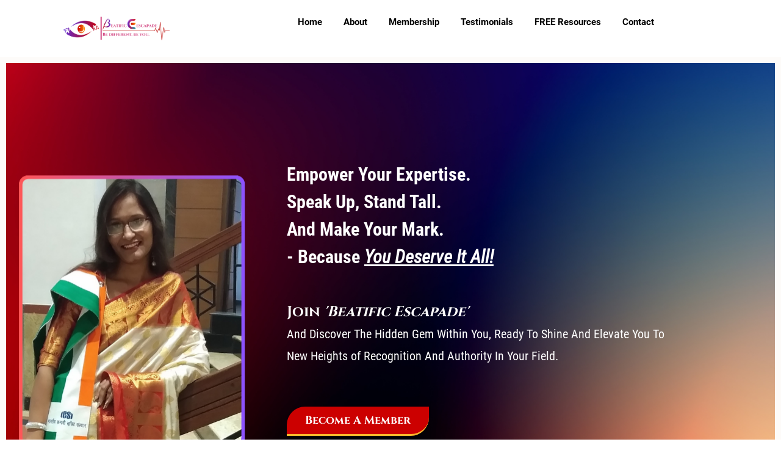

--- FILE ---
content_type: text/html; charset=UTF-8
request_url: https://www.beatificescapade.com/
body_size: 47163
content:
<!DOCTYPE html><!-- Created with https://systeme.io --><html lang="en-US"><head><link rel="icon" type="image/x-icon" href="https://d2543nuuc0wvdg.cloudfront.net/favicon.ico"><meta charSet="utf-8"/><title data-react-helmet="true">Beatific Escapade - The Destination of Transformation &amp; Impact With &#x27;CS Neha Bajaj&#x27;</title><meta data-react-helmet="true" name="viewport" content="width=device-width, initial-scale=1"/><meta data-react-helmet="true" name="title" content="Beatific Escapade - The Destination of Transformation &amp; Impact With &#x27;CS Neha Bajaj&#x27;"/><meta data-react-helmet="true" name="description" content="Beatific Escapade drives the motto- &#x27;Be Different. Be You.&quot; And that is what the Founder, CS Neha Bajaj, envisions for the Indian Women- To Become The Next Better Version of Themselves While Embracing Self-Love"/><meta data-react-helmet="true" name="author" content="CS Neha Bajaj"/><meta data-react-helmet="true" name="keywords" content="Beatific Escapade, Self-Love, CS Neha Bajaj, Life Clarity Mentor"/><meta data-react-helmet="true" property="og:image" content="https://d1yei2z3i6k35z.cloudfront.net/2587619/634d12c3876ed_BeatificEscapade-size.png"/><meta data-react-helmet="true" property="og:image:alt" content="Beatific Escapade - The Destination of Transformation &amp; Impact With &#x27;CS Neha Bajaj&#x27;"/><meta data-react-helmet="true" property="og:title" content="Beatific Escapade - The Destination of Transformation &amp; Impact With &#x27;CS Neha Bajaj&#x27;"/><meta data-react-helmet="true" property="og:description" content="Beatific Escapade drives the motto- &#x27;Be Different. Be You.&quot; And that is what the Founder, CS Neha Bajaj, envisions for the Indian Women- To Become The Next Better Version of Themselves While Embracing Self-Love"/><meta data-react-helmet="true" property="og:url" content="https://www.beatificescapade.com/"/><style data-styled="" data-styled-version="6.1.13">.bgRQcB{display:flex!important;flex-direction:column;align-items:center;justify-content:center;color:#fff;font-family:inherit;font-weight:inherit;font-style:inherit;background:rgba(1, 116, 199, 1);border:none;text-align:center;padding:9px 25px;cursor:pointer;opacity:1;word-break:break-word;align-self:center;outline:none;transition:0.3s;display:inline-block;text-decoration:none;box-sizing:border-box;color:rgba(255, 255, 255, 1);padding:10px 30px 10px 30px;font-size:18px;align-self:flex-start;font-style:normal;background:rgba(204, 0, 0, 1);font-family:Cinzel;font-weight:700;border-color:rgba(253, 182, 44, 1);border-style:solid;border-width:3px;border-top-left-radius:30px;border-top-right-radius:0px;border-bottom-left-radius:0px;border-bottom-right-radius:30px;border-top-width:0;border-left-width:0;border-right-width:0;}/*!sc*/
.bgRQcB:disabled{cursor:not-allowed;opacity:0.7;}/*!sc*/
.bgRQcB:hover{color:rgba(255, 255, 255, 1);}/*!sc*/
@media only screen and (max-width: 800px){.bgRQcB{padding:5px 5px 5px 5px;}}/*!sc*/
.dxALZg{display:flex!important;flex-direction:column;align-items:center;justify-content:center;color:#fff;font-family:inherit;font-weight:inherit;font-style:inherit;background:rgba(1, 116, 199, 1);border:none;text-align:center;padding:9px 25px;cursor:pointer;opacity:1;word-break:break-word;align-self:center;outline:none;transition:0.3s;display:inline-block;text-decoration:none;box-sizing:border-box;color:rgba(255, 255, 255, 1);padding:10px 30px 10px 30px;font-size:18px;align-self:center;font-style:normal;background:rgba(204, 0, 0, 1);font-family:Cinzel;font-weight:700;border-color:rgba(253, 182, 44, 1);border-style:solid;border-width:3px;border-top-left-radius:30px;border-top-right-radius:0px;border-bottom-left-radius:0px;border-bottom-right-radius:30px;border-top-width:0;border-left-width:0;border-right-width:0;}/*!sc*/
.dxALZg:disabled{cursor:not-allowed;opacity:0.7;}/*!sc*/
.dxALZg:hover{color:rgba(255, 255, 255, 1);}/*!sc*/
@media only screen and (max-width: 800px){.dxALZg{padding:5px 5px 5px 5px;}}/*!sc*/
.lkMznh{display:flex!important;flex-direction:column;align-items:center;justify-content:center;color:#fff;font-family:inherit;font-weight:inherit;font-style:inherit;background:rgba(1, 116, 199, 1);border:none;text-align:center;padding:9px 25px;cursor:pointer;opacity:1;word-break:break-word;align-self:center;outline:none;transition:0.3s;color:rgba(255, 255, 255, 1);padding:10px 30px 10px 30px;font-size:18px;align-self:center;font-style:normal;background:rgba(204, 0, 0, 1);font-family:Cinzel;font-weight:700;border-color:rgba(253, 182, 44, 1);border-style:solid;border-width:3px;border-top-left-radius:30px;border-top-right-radius:0px;border-bottom-left-radius:0px;border-bottom-right-radius:30px;border-top-width:0;border-left-width:0;border-right-width:0;}/*!sc*/
.lkMznh:disabled{cursor:not-allowed;opacity:0.7;}/*!sc*/
.lkMznh:hover{color:rgba(255, 255, 255, 1);}/*!sc*/
@media only screen and (max-width: 800px){.lkMznh{padding:5px 5px 5px 5px;border-top-width:0;border-left-width:0;border-right-width:0;}}/*!sc*/
data-styled.g1[id="sc-blHHSb"]{content:"bgRQcB,dxALZg,lkMznh,"}/*!sc*/
.Youst{display:flex;flex-direction:row;align-items:center;justify-content:center;}/*!sc*/
data-styled.g3[id="sc-egkSDF"]{content:"Youst,"}/*!sc*/
.bqiszz{margin-left:0;margin-right:15px;}/*!sc*/
.gHFwQf{margin-left:15px;margin-right:0;}/*!sc*/
data-styled.g4[id="sc-fAUdSK"]{content:"bqiszz,gHFwQf,"}/*!sc*/
.fDdSlM{position:absolute;z-index:0;height:100%;width:100%;top:0;left:0;z-index:-1;filter:blur(0px);background-size:initial;background-position:50% 50%;background-repeat:repeat;background-attachment:initial;background-color:rgba(253, 251, 249, 1);background-image:none;}/*!sc*/
@media only screen and (max-width: 800px){.fDdSlM{background-image:none;}}/*!sc*/
data-styled.g75[id="sc-gvlNCs"]{content:"fDdSlM,"}/*!sc*/
.hIXvue{position:relative;width:100%;}/*!sc*/
data-styled.g76[id="sc-bCztur"]{content:"hIXvue,"}/*!sc*/
.cNYHPh{word-break:break-word;transition:box-shadow 0.1s ease-in-out;flex-basis:inherit;font-size:30px;color:rgba(17, 17, 17, 1);font-family:"Roboto Condensed";font-weight:400;font-style:normal;text-align:left;line-height:45px;padding-top:0px;padding-right:0px;padding-bottom:30px;padding-left:300px;}/*!sc*/
.cNYHPh a{color:rgba(17, 17, 17, 1);}/*!sc*/
.cNYHPh a>span{color:rgba(17, 17, 17, 1);}/*!sc*/
.cNYHPh a:hover{box-shadow:inset 0 -1px 0;}/*!sc*/
.cNYHPh a>span:hover{box-shadow:inset 0 -1px 0;}/*!sc*/
.cNYHPh strong{font-weight:bold;}/*!sc*/
@media only screen and (max-width: 800px){.cNYHPh{padding-top:10px;padding-right:10px;padding-bottom:10px;padding-left:15px;font-size:26px;font-weight:400;font-style:normal;text-align:left;line-height:34px;}}/*!sc*/
.cNYHPh p:empty::after{content:' ';white-space:pre;}/*!sc*/
.hjdwgx{word-break:break-word;transition:box-shadow 0.1s ease-in-out;flex-basis:inherit;font-size:24px;color:rgba(17, 17, 17, 1);font-family:Cinzel;font-weight:700;font-style:normal;text-align:left;line-height:36px;padding-top:20px;padding-right:0px;padding-bottom:0px;padding-left:300px;background-color:rgba(204, 0, 0, 0);}/*!sc*/
.hjdwgx a{color:rgba(17, 17, 17, 1);}/*!sc*/
.hjdwgx a>span{color:rgba(17, 17, 17, 1);}/*!sc*/
.hjdwgx a:hover{box-shadow:inset 0 -1px 0;}/*!sc*/
.hjdwgx a>span:hover{box-shadow:inset 0 -1px 0;}/*!sc*/
.hjdwgx strong{font-weight:bold;}/*!sc*/
@media only screen and (max-width: 800px){.hjdwgx{padding-top:10px;padding-right:10px;padding-bottom:10px;padding-left:15px;font-size:20px;font-weight:700;font-style:normal;text-align:left;line-height:26px;}}/*!sc*/
.hjdwgx p:empty::after{content:' ';white-space:pre;}/*!sc*/
.cTCoPM{word-break:break-word;transition:box-shadow 0.1s ease-in-out;flex-basis:inherit;font-size:20px;color:rgba(17, 17, 17, 1);font-family:"Roboto Condensed";font-weight:400;font-style:normal;text-align:left;line-height:36px;padding-top:0px;padding-right:0px;padding-bottom:0px;padding-left:300px;}/*!sc*/
.cTCoPM a{color:rgba(17, 17, 17, 1);}/*!sc*/
.cTCoPM a>span{color:rgba(17, 17, 17, 1);}/*!sc*/
.cTCoPM a:hover{box-shadow:inset 0 -1px 0;}/*!sc*/
.cTCoPM a>span:hover{box-shadow:inset 0 -1px 0;}/*!sc*/
.cTCoPM strong{font-weight:bold;}/*!sc*/
@media only screen and (max-width: 800px){.cTCoPM{padding-top:10px;padding-right:10px;padding-bottom:10px;padding-left:15px;font-size:16px;font-weight:400;font-style:normal;text-align:left;line-height:21px;}}/*!sc*/
.cTCoPM p:empty::after{content:' ';white-space:pre;}/*!sc*/
.cytRaA{word-break:break-word;transition:box-shadow 0.1s ease-in-out;flex-basis:inherit;font-size:42px;color:rgba(17, 17, 17, 1);font-family:Cinzel;font-weight:400;font-style:normal;text-align:center;line-height:45px;padding-top:0px;padding-right:0px;padding-bottom:35px;padding-left:0px;}/*!sc*/
.cytRaA a{color:rgba(17, 17, 17, 1);}/*!sc*/
.cytRaA a>span{color:rgba(17, 17, 17, 1);}/*!sc*/
.cytRaA a:hover{box-shadow:inset 0 -1px 0;}/*!sc*/
.cytRaA a>span:hover{box-shadow:inset 0 -1px 0;}/*!sc*/
.cytRaA strong{font-weight:bold;}/*!sc*/
@media only screen and (max-width: 800px){.cytRaA{padding-top:10px;padding-right:10px;padding-bottom:10px;padding-left:15px;font-size:30px;font-weight:400;font-style:normal;text-align:center;line-height:54px;}}/*!sc*/
.cytRaA p:empty::after{content:' ';white-space:pre;}/*!sc*/
.jZrjoD{word-break:break-word;transition:box-shadow 0.1s ease-in-out;flex-basis:inherit;font-size:20px;color:rgba(17, 17, 17, 1);font-family:Cinzel;font-weight:400;font-style:normal;text-align:left;line-height:28px;padding-top:0px;padding-right:0px;padding-bottom:0px;padding-left:0px;}/*!sc*/
.jZrjoD a{color:rgba(17, 17, 17, 1);}/*!sc*/
.jZrjoD a>span{color:rgba(17, 17, 17, 1);}/*!sc*/
.jZrjoD a:hover{box-shadow:inset 0 -1px 0;}/*!sc*/
.jZrjoD a>span:hover{box-shadow:inset 0 -1px 0;}/*!sc*/
.jZrjoD strong{font-weight:bold;}/*!sc*/
@media only screen and (max-width: 800px){.jZrjoD{padding-top:10px;padding-right:10px;padding-bottom:10px;padding-left:15px;font-size:16px;font-weight:400;font-style:normal;text-align:center;line-height:21px;}}/*!sc*/
.jZrjoD p:empty::after{content:' ';white-space:pre;}/*!sc*/
.fFDwOv{word-break:break-word;transition:box-shadow 0.1s ease-in-out;flex-basis:inherit;font-size:18px;color:rgba(17, 17, 17, 1);font-family:"Roboto Condensed";font-weight:400;font-style:normal;text-align:left;line-height:28px;padding-top:0px;padding-right:0px;padding-bottom:0px;padding-left:0px;}/*!sc*/
.fFDwOv a{color:rgba(17, 17, 17, 1);}/*!sc*/
.fFDwOv a>span{color:rgba(17, 17, 17, 1);}/*!sc*/
.fFDwOv a:hover{box-shadow:inset 0 -1px 0;}/*!sc*/
.fFDwOv a>span:hover{box-shadow:inset 0 -1px 0;}/*!sc*/
.fFDwOv strong{font-weight:bold;}/*!sc*/
@media only screen and (max-width: 800px){.fFDwOv{padding-top:10px;padding-right:10px;padding-bottom:10px;padding-left:15px;font-size:14px;font-weight:400;font-style:normal;text-align:left;line-height:18px;}}/*!sc*/
.fFDwOv p:empty::after{content:' ';white-space:pre;}/*!sc*/
.dEIkxb{word-break:break-word;transition:box-shadow 0.1s ease-in-out;flex-basis:inherit;font-size:36px;color:rgba(17, 17, 17, 1);font-family:Cinzel;font-weight:400;font-style:normal;text-align:center;line-height:45px;padding-top:0px;padding-right:0px;padding-bottom:20px;padding-left:0px;}/*!sc*/
.dEIkxb a{color:rgba(17, 17, 17, 1);}/*!sc*/
.dEIkxb a>span{color:rgba(17, 17, 17, 1);}/*!sc*/
.dEIkxb a:hover{box-shadow:inset 0 -1px 0;}/*!sc*/
.dEIkxb a>span:hover{box-shadow:inset 0 -1px 0;}/*!sc*/
.dEIkxb strong{font-weight:bold;}/*!sc*/
@media only screen and (max-width: 800px){.dEIkxb{padding-top:10px;padding-right:10px;padding-bottom:10px;padding-left:15px;font-size:30px;font-weight:400;font-style:normal;text-align:center;line-height:54px;}}/*!sc*/
.dEIkxb p:empty::after{content:' ';white-space:pre;}/*!sc*/
.QuAEt{word-break:break-word;transition:box-shadow 0.1s ease-in-out;flex-basis:inherit;font-size:22px;color:rgba(17, 17, 17, 1);font-family:Roboto;font-weight:400;font-style:normal;text-align:center;line-height:28px;padding-top:0px;padding-right:0px;padding-bottom:0px;padding-left:0px;}/*!sc*/
.QuAEt a{color:rgba(17, 17, 17, 1);}/*!sc*/
.QuAEt a>span{color:rgba(17, 17, 17, 1);}/*!sc*/
.QuAEt a:hover{box-shadow:inset 0 -1px 0;}/*!sc*/
.QuAEt a>span:hover{box-shadow:inset 0 -1px 0;}/*!sc*/
.QuAEt strong{font-weight:bold;}/*!sc*/
@media only screen and (max-width: 800px){.QuAEt{padding-top:10px;padding-right:10px;padding-bottom:10px;padding-left:15px;font-size:16px;font-weight:400;font-style:normal;text-align:center;line-height:21px;}}/*!sc*/
.QuAEt p:empty::after{content:' ';white-space:pre;}/*!sc*/
.jIVSNq{word-break:break-word;transition:box-shadow 0.1s ease-in-out;flex-basis:inherit;font-size:42px;color:rgba(17, 17, 17, 1);font-family:Cinzel;font-weight:400;font-style:normal;text-align:center;line-height:28px;padding-top:0px;padding-right:0px;padding-bottom:0px;padding-left:0px;}/*!sc*/
.jIVSNq a{color:rgba(17, 17, 17, 1);}/*!sc*/
.jIVSNq a>span{color:rgba(17, 17, 17, 1);}/*!sc*/
.jIVSNq a:hover{box-shadow:inset 0 -1px 0;}/*!sc*/
.jIVSNq a>span:hover{box-shadow:inset 0 -1px 0;}/*!sc*/
.jIVSNq strong{font-weight:bold;}/*!sc*/
@media only screen and (max-width: 800px){.jIVSNq{padding-top:10px;padding-right:10px;padding-bottom:10px;padding-left:15px;font-size:30px;font-weight:400;font-style:normal;text-align:center;line-height:39px;}}/*!sc*/
.jIVSNq p:empty::after{content:' ';white-space:pre;}/*!sc*/
.fPEIVw{word-break:break-word;transition:box-shadow 0.1s ease-in-out;flex-basis:inherit;font-size:16px;color:rgba(17, 17, 17, 1);font-family:Roboto;font-weight:500;font-style:normal;text-align:left;line-height:26px;padding-top:0px;padding-right:0px;padding-bottom:0px;padding-left:0px;}/*!sc*/
.fPEIVw a{color:rgba(17, 17, 17, 1);}/*!sc*/
.fPEIVw a>span{color:rgba(17, 17, 17, 1);}/*!sc*/
.fPEIVw a:hover{box-shadow:inset 0 -1px 0;}/*!sc*/
.fPEIVw a>span:hover{box-shadow:inset 0 -1px 0;}/*!sc*/
.fPEIVw strong{font-weight:bold;}/*!sc*/
@media only screen and (max-width: 800px){.fPEIVw{padding-top:10px;padding-right:10px;padding-bottom:10px;padding-left:15px;font-size:16px;font-weight:500;font-style:normal;text-align:left;line-height:21px;}}/*!sc*/
.fPEIVw p:empty::after{content:' ';white-space:pre;}/*!sc*/
.emeIMA{word-break:break-word;transition:box-shadow 0.1s ease-in-out;flex-basis:inherit;font-size:18px;color:rgba(17, 17, 17, 1);font-family:Montserrat;font-weight:400;font-style:normal;text-align:left;line-height:28px;padding-top:0px;padding-right:0px;padding-bottom:0px;padding-left:0px;}/*!sc*/
.emeIMA a{color:rgba(17, 17, 17, 1);}/*!sc*/
.emeIMA a>span{color:rgba(17, 17, 17, 1);}/*!sc*/
.emeIMA a:hover{box-shadow:inset 0 -1px 0;}/*!sc*/
.emeIMA a>span:hover{box-shadow:inset 0 -1px 0;}/*!sc*/
.emeIMA strong{font-weight:bold;}/*!sc*/
@media only screen and (max-width: 800px){.emeIMA{padding-top:10px;padding-right:10px;padding-bottom:10px;padding-left:15px;font-size:16px;font-weight:400;font-style:normal;text-align:left;line-height:21px;}}/*!sc*/
.emeIMA p:empty::after{content:' ';white-space:pre;}/*!sc*/
.fIIDNG{word-break:break-word;transition:box-shadow 0.1s ease-in-out;flex-basis:inherit;font-size:20px;color:rgba(17, 17, 17, 1);font-family:"Roboto Condensed";font-weight:400;font-style:normal;text-align:left;line-height:34px;padding-top:0px;padding-right:0px;padding-bottom:0px;padding-left:0px;}/*!sc*/
.fIIDNG a{color:rgba(17, 17, 17, 1);}/*!sc*/
.fIIDNG a>span{color:rgba(17, 17, 17, 1);}/*!sc*/
.fIIDNG a:hover{box-shadow:inset 0 -1px 0;}/*!sc*/
.fIIDNG a>span:hover{box-shadow:inset 0 -1px 0;}/*!sc*/
.fIIDNG strong{font-weight:bold;}/*!sc*/
@media only screen and (max-width: 800px){.fIIDNG{padding-top:10px;padding-right:10px;padding-bottom:10px;padding-left:15px;font-size:16px;font-weight:400;font-style:normal;text-align:left;line-height:26px;}}/*!sc*/
.fIIDNG p:empty::after{content:' ';white-space:pre;}/*!sc*/
.fGlQJJ{word-break:break-word;transition:box-shadow 0.1s ease-in-out;flex-basis:inherit;font-size:30px;color:rgba(17, 17, 17, 1);font-family:Cinzel;font-weight:400;font-style:normal;text-align:center;line-height:50px;padding-top:0px;padding-right:0px;padding-bottom:0px;padding-left:0px;background-color:rgba(255, 255, 255, 0);}/*!sc*/
.fGlQJJ a{color:rgba(17, 17, 17, 1);}/*!sc*/
.fGlQJJ a>span{color:rgba(17, 17, 17, 1);}/*!sc*/
.fGlQJJ a:hover{box-shadow:inset 0 -1px 0;}/*!sc*/
.fGlQJJ a>span:hover{box-shadow:inset 0 -1px 0;}/*!sc*/
.fGlQJJ strong{font-weight:bold;}/*!sc*/
@media only screen and (max-width: 800px){.fGlQJJ{padding-top:10px;padding-right:10px;padding-bottom:10px;padding-left:15px;font-size:30px;font-weight:400;font-style:normal;text-align:center;line-height:36px;}}/*!sc*/
.fGlQJJ p:empty::after{content:' ';white-space:pre;}/*!sc*/
.dzCSYB{word-break:break-word;transition:box-shadow 0.1s ease-in-out;flex-basis:inherit;font-size:25px;color:rgba(17, 17, 17, 1);font-family:Roboto;font-weight:400;font-style:normal;text-align:center;line-height:50px;padding-top:0px;padding-right:0px;padding-bottom:0px;padding-left:0px;}/*!sc*/
.dzCSYB a{color:rgba(17, 17, 17, 1);}/*!sc*/
.dzCSYB a>span{color:rgba(17, 17, 17, 1);}/*!sc*/
.dzCSYB a:hover{box-shadow:inset 0 -1px 0;}/*!sc*/
.dzCSYB a>span:hover{box-shadow:inset 0 -1px 0;}/*!sc*/
.dzCSYB strong{font-weight:bold;}/*!sc*/
@media only screen and (max-width: 800px){.dzCSYB{padding-top:10px;padding-right:10px;padding-bottom:10px;padding-left:15px;font-size:23px;font-weight:400;font-style:normal;text-align:center;line-height:36px;}}/*!sc*/
.dzCSYB p:empty::after{content:' ';white-space:pre;}/*!sc*/
.byebeP{word-break:break-word;transition:box-shadow 0.1s ease-in-out;flex-basis:inherit;font-size:20px;color:rgba(17, 17, 17, 1);font-family:Roboto;font-weight:400;font-style:normal;text-align:center;line-height:28px;padding-top:0px;padding-right:0px;padding-bottom:0px;padding-left:0px;}/*!sc*/
.byebeP a{color:rgba(17, 17, 17, 1);}/*!sc*/
.byebeP a>span{color:rgba(17, 17, 17, 1);}/*!sc*/
.byebeP a:hover{box-shadow:inset 0 -1px 0;}/*!sc*/
.byebeP a>span:hover{box-shadow:inset 0 -1px 0;}/*!sc*/
.byebeP strong{font-weight:bold;}/*!sc*/
@media only screen and (max-width: 800px){.byebeP{padding-top:10px;padding-right:10px;padding-bottom:10px;padding-left:15px;font-size:16px;font-weight:400;font-style:normal;text-align:center;line-height:21px;}}/*!sc*/
.byebeP p:empty::after{content:' ';white-space:pre;}/*!sc*/
.cypDcb{word-break:break-word;transition:box-shadow 0.1s ease-in-out;flex-basis:inherit;font-size:32px;color:rgba(17, 17, 17, 1);font-family:Cinzel;font-weight:400;font-style:normal;text-align:center;line-height:50px;padding-top:0px;padding-right:0px;padding-bottom:0px;padding-left:0px;}/*!sc*/
.cypDcb a{color:rgba(17, 17, 17, 1);}/*!sc*/
.cypDcb a>span{color:rgba(17, 17, 17, 1);}/*!sc*/
.cypDcb a:hover{box-shadow:inset 0 -1px 0;}/*!sc*/
.cypDcb a>span:hover{box-shadow:inset 0 -1px 0;}/*!sc*/
.cypDcb strong{font-weight:bold;}/*!sc*/
@media only screen and (max-width: 800px){.cypDcb{padding-top:10px;padding-right:10px;padding-bottom:10px;padding-left:15px;font-size:23px;font-weight:400;font-style:normal;text-align:center;line-height:36px;}}/*!sc*/
.cypDcb p:empty::after{content:' ';white-space:pre;}/*!sc*/
.hUsNqn{word-break:break-word;transition:box-shadow 0.1s ease-in-out;flex-basis:inherit;font-size:25px;color:rgba(17, 17, 17, 1);font-family:Cinzel;font-weight:400;font-style:normal;text-align:center;line-height:50px;padding-top:0px;padding-right:0px;padding-bottom:0px;padding-left:0px;}/*!sc*/
.hUsNqn a{color:rgba(17, 17, 17, 1);}/*!sc*/
.hUsNqn a>span{color:rgba(17, 17, 17, 1);}/*!sc*/
.hUsNqn a:hover{box-shadow:inset 0 -1px 0;}/*!sc*/
.hUsNqn a>span:hover{box-shadow:inset 0 -1px 0;}/*!sc*/
.hUsNqn strong{font-weight:bold;}/*!sc*/
@media only screen and (max-width: 800px){.hUsNqn{padding-top:10px;padding-right:10px;padding-bottom:10px;padding-left:15px;font-size:30px;font-weight:400;font-style:normal;text-align:center;line-height:36px;}}/*!sc*/
.hUsNqn p:empty::after{content:' ';white-space:pre;}/*!sc*/
.coMePD{word-break:break-word;transition:box-shadow 0.1s ease-in-out;flex-basis:inherit;font-size:45px;color:rgba(17, 17, 17, 1);font-family:Cinzel;font-weight:700;font-style:normal;text-align:left;line-height:55px;padding-top:0px;padding-right:0px;padding-bottom:0px;padding-left:0px;}/*!sc*/
.coMePD a{color:rgba(17, 17, 17, 1);}/*!sc*/
.coMePD a>span{color:rgba(17, 17, 17, 1);}/*!sc*/
.coMePD a:hover{box-shadow:inset 0 -1px 0;}/*!sc*/
.coMePD a>span:hover{box-shadow:inset 0 -1px 0;}/*!sc*/
.coMePD strong{font-weight:bold;}/*!sc*/
.coMePD h1,.coMePD h2,.coMePD h3,.coMePD h4,.coMePD h5,.coMePD h6{font-size:45px;color:rgba(17, 17, 17, 1);font-family:Cinzel;font-weight:700;font-style:normal;text-align:left;line-height:55px;}/*!sc*/
@media only screen and (max-width: 800px){.coMePD{padding-top:20px;padding-right:0px;padding-bottom:10px;padding-left:0px;font-size:30px;font-family:Cinzel;font-weight:700;font-style:normal;text-align:left;line-height:40px;}.coMePD h1,.coMePD h2,.coMePD h3,.coMePD h4,.coMePD h5,.coMePD h6{font-size:30px;font-family:Cinzel;font-weight:700;font-style:normal;text-align:left;line-height:40px;}}/*!sc*/
.coMePD p:empty::after{content:' ';white-space:pre;}/*!sc*/
.epeKSp{word-break:break-word;transition:box-shadow 0.1s ease-in-out;flex-basis:inherit;font-size:16px;color:rgba(17, 17, 17, 1);font-family:"Roboto Condensed";font-weight:400;font-style:normal;text-align:center;line-height:24px;padding-top:0px;padding-right:0px;padding-bottom:0px;padding-left:0px;}/*!sc*/
.epeKSp a{color:rgba(17, 17, 17, 1);}/*!sc*/
.epeKSp a>span{color:rgba(17, 17, 17, 1);}/*!sc*/
.epeKSp a:hover{box-shadow:inset 0 -1px 0;}/*!sc*/
.epeKSp a>span:hover{box-shadow:inset 0 -1px 0;}/*!sc*/
.epeKSp strong{font-weight:bold;}/*!sc*/
@media only screen and (max-width: 800px){.epeKSp{padding-top:10px;padding-right:10px;padding-bottom:10px;padding-left:15px;font-size:16px;font-weight:400;font-style:normal;text-align:center;line-height:21px;}}/*!sc*/
.epeKSp p:empty::after{content:' ';white-space:pre;}/*!sc*/
.cenvCq{word-break:break-word;transition:box-shadow 0.1s ease-in-out;flex-basis:inherit;font-size:15px;color:rgba(17, 17, 17, 1);font-family:"Roboto Condensed";font-weight:400;font-style:normal;text-align:center;line-height:28px;padding-top:0px;padding-right:0px;padding-bottom:0px;padding-left:0px;}/*!sc*/
.cenvCq a{color:rgba(17, 17, 17, 1);}/*!sc*/
.cenvCq a>span{color:rgba(17, 17, 17, 1);}/*!sc*/
.cenvCq a:hover{box-shadow:inset 0 -1px 0;}/*!sc*/
.cenvCq a>span:hover{box-shadow:inset 0 -1px 0;}/*!sc*/
.cenvCq strong{font-weight:bold;}/*!sc*/
@media only screen and (max-width: 800px){.cenvCq{padding-top:10px;padding-right:10px;padding-bottom:10px;padding-left:15px;font-size:16px;font-weight:400;font-style:normal;text-align:center;line-height:21px;}}/*!sc*/
.cenvCq p:empty::after{content:' ';white-space:pre;}/*!sc*/
data-styled.g85[id="sc-jlHfjz"]{content:"cNYHPh,hjdwgx,cTCoPM,cytRaA,jZrjoD,fFDwOv,dEIkxb,QuAEt,jIVSNq,fPEIVw,emeIMA,fIIDNG,fGlQJJ,dzCSYB,byebeP,cypDcb,hUsNqn,coMePD,epeKSp,cenvCq,"}/*!sc*/
.fOJoPO{display:flex;flex-direction:column;grid-column-start:1;grid-column-end:4;align-self:flex-start;}/*!sc*/
@media only screen and (max-width: 800px){.fOJoPO{align-self:unset;width:100%;grid-column-start:1;grid-column-end:12;padding-left:0;padding-right:0;}}/*!sc*/
.geLbPV{display:flex;flex-direction:column;grid-column-start:1;grid-column-end:11;align-self:flex-start;}/*!sc*/
.hsBLOX{display:flex;flex-direction:column;grid-column-start:11;grid-column-end:12;align-self:flex-start;}/*!sc*/
.jcHWfR{display:flex;flex-direction:column;grid-column-start:4;grid-column-end:13;align-self:flex-start;}/*!sc*/
@media only screen and (max-width: 800px){.jcHWfR{align-self:unset;width:100%;grid-column-start:1;grid-column-end:12;padding-left:0;padding-right:0;}}/*!sc*/
.bErYII{display:flex;flex-direction:column;grid-column-start:1;grid-column-end:13;align-self:flex-start;}/*!sc*/
@media only screen and (max-width: 800px){.bErYII{align-self:unset;width:100%;grid-column-start:1;grid-column-end:12;padding-left:0;padding-right:0;}}/*!sc*/
.SVStJ{display:flex;flex-direction:column;grid-column-start:1;grid-column-end:7;align-self:flex-start;}/*!sc*/
@media only screen and (max-width: 800px){.SVStJ{align-self:unset;width:100%;grid-column-start:1;grid-column-end:12;padding-left:0;padding-right:0;}}/*!sc*/
.eFtuNa{display:flex;flex-direction:column;grid-column-start:7;grid-column-end:13;align-self:flex-start;}/*!sc*/
@media only screen and (max-width: 800px){.eFtuNa{align-self:unset;width:100%;grid-column-start:1;grid-column-end:12;padding-left:0;padding-right:0;}}/*!sc*/
.bypihK{display:flex;flex-direction:column;grid-column-start:1;grid-column-end:7;align-self:flex-end;}/*!sc*/
@media only screen and (max-width: 800px){.bypihK{align-self:unset;width:100%;grid-column-start:1;grid-column-end:12;padding-left:0;padding-right:0;}}/*!sc*/
.eovXqT{display:flex;flex-direction:column;grid-column-start:1;grid-column-end:5;align-self:flex-start;}/*!sc*/
@media only screen and (max-width: 800px){.eovXqT{align-self:unset;width:100%;grid-column-start:1;grid-column-end:12;padding-left:0;padding-right:0;}}/*!sc*/
.fUPZTH{display:flex;flex-direction:column;grid-column-start:5;grid-column-end:9;align-self:flex-start;}/*!sc*/
@media only screen and (max-width: 800px){.fUPZTH{align-self:unset;width:100%;grid-column-start:1;grid-column-end:12;padding-left:0;padding-right:0;}}/*!sc*/
.YrTCI{display:flex;flex-direction:column;grid-column-start:9;grid-column-end:13;align-self:flex-start;}/*!sc*/
@media only screen and (max-width: 800px){.YrTCI{align-self:unset;width:100%;grid-column-start:1;grid-column-end:12;padding-left:0;padding-right:0;}}/*!sc*/
.fDWnCA{display:flex;flex-direction:column;grid-column-start:4;grid-column-end:7;align-self:flex-start;}/*!sc*/
@media only screen and (max-width: 800px){.fDWnCA{align-self:unset;width:100%;grid-column-start:1;grid-column-end:12;padding-left:0;padding-right:0;}}/*!sc*/
.jdLQOV{display:flex;flex-direction:column;grid-column-start:7;grid-column-end:10;align-self:flex-start;}/*!sc*/
@media only screen and (max-width: 800px){.jdLQOV{align-self:unset;width:100%;grid-column-start:1;grid-column-end:12;padding-left:0;padding-right:0;}}/*!sc*/
.kLlIfw{display:flex;flex-direction:column;grid-column-start:10;grid-column-end:13;align-self:flex-start;}/*!sc*/
@media only screen and (max-width: 800px){.kLlIfw{align-self:unset;width:100%;grid-column-start:1;grid-column-end:12;padding-left:0;padding-right:0;}}/*!sc*/
.eCMBOR{display:flex;flex-direction:column;grid-column-start:1;grid-column-end:3;align-self:flex-start;}/*!sc*/
@media only screen and (max-width: 800px){.eCMBOR{align-self:unset;width:100%;grid-column-start:1;grid-column-end:12;padding-left:0;padding-right:0;}}/*!sc*/
.fjycYI{display:flex;flex-direction:column;grid-column-start:3;grid-column-end:11;align-self:flex-start;}/*!sc*/
@media only screen and (max-width: 800px){.fjycYI{align-self:unset;width:100%;grid-column-start:1;grid-column-end:12;padding-left:0;padding-right:0;}}/*!sc*/
.fyclcd{display:flex;flex-direction:column;grid-column-start:11;grid-column-end:13;align-self:flex-start;}/*!sc*/
@media only screen and (max-width: 800px){.fyclcd{align-self:unset;width:100%;grid-column-start:1;grid-column-end:12;padding-left:0;padding-right:0;}}/*!sc*/
data-styled.g88[id="sc-gFtjaa"]{content:"fOJoPO,geLbPV,hsBLOX,jcHWfR,bErYII,SVStJ,eFtuNa,bypihK,eovXqT,fUPZTH,YrTCI,fDWnCA,jdLQOV,kLlIfw,eCMBOR,fjycYI,fyclcd,"}/*!sc*/
.jztTnW{display:block;max-width:100%;object-fit:contain;width:33px;}/*!sc*/
.bgNiea{display:block;max-width:100%;object-fit:contain;width:206px;}/*!sc*/
.kEhVgV{display:block;max-width:100%;object-fit:contain;width:397px;box-shadow:none;}/*!sc*/
data-styled.g139[id="sc-kHhQGl"]{content:"jztTnW,bgNiea,kEhVgV,"}/*!sc*/
.jagGsz{align-self:flex-start;}/*!sc*/
.dEZueG{align-self:center;}/*!sc*/
data-styled.g140[id="sc-kyexYT"]{content:"jagGsz,dEZueG,"}/*!sc*/
.cbNvGu{position:relative;display:block;height:0;overflow:visible;padding-bottom:90.09%;}/*!sc*/
.kyPuca{position:relative;display:block;height:0;overflow:visible;padding-bottom:25.38%;}/*!sc*/
.jcheih{position:relative;display:block;height:0;overflow:visible;padding-bottom:26.25%;}/*!sc*/
.gHvDXN{position:relative;display:block;height:0;overflow:visible;padding-bottom:24.81%;}/*!sc*/
.knusDJ{position:relative;display:block;height:0;overflow:visible;padding-bottom:25.51%;}/*!sc*/
.bpreaR{position:relative;display:block;height:0;overflow:visible;padding-bottom:25.19%;}/*!sc*/
.ecCDbN{position:relative;display:block;height:0;overflow:visible;padding-bottom:25.91%;}/*!sc*/
.hpajbd{position:relative;display:block;height:0;overflow:visible;padding-bottom:23.64%;}/*!sc*/
data-styled.g141[id="sc-PBvYm"]{content:"cbNvGu,kyPuca,jcheih,gHvDXN,knusDJ,bpreaR,ecCDbN,hpajbd,"}/*!sc*/
.iDuohr{width:100%;max-width:35px;}/*!sc*/
@media only screen and (max-width: 800px){.iDuohr{max-width:5px;}}/*!sc*/
data-styled.g149[id="sc-cJTOIK"]{content:"iDuohr,"}/*!sc*/
.wTsfM{outline:none;display:flex;background-color:transparent;border:none;padding:0;cursor:pointer;text-align:center;font-size:15px;color:rgba(0, 0, 0, 1);font-family:Roboto;font-weight:700;font-style:normal;line-height:23px;transition:box-shadow 0.1s ease-in-out;}/*!sc*/
.wTsfM:hover{color:rgba(0, 0, 0, 1);text-decoration-color:rgba(0, 0, 0, 1);text-decoration-line:underline;text-decoration-thickness:3px;text-underline-offset:10px;}/*!sc*/
@media only screen and (max-width: 800px){.wTsfM{font-size:18px;color:rgba(17, 17, 17, 1);font-family:"Roboto Condensed";font-weight:400;font-style:normal;line-height:32px;color:rgba(17, 17, 17, 1);transition:box-shadow 0.1s ease-in-out;}.wTsfM:hover{color:rgba(17, 17, 17, 1);}}/*!sc*/
data-styled.g150[id="sc-dIMGom"]{content:"wTsfM,"}/*!sc*/
.Xoaat{min-height:20px;display:flex;justify-content:center;padding-top:0px;padding-right:0px;padding-bottom:0px;padding-left:0px;}/*!sc*/
@media only screen and (max-width: 800px){.Xoaat{display:none;justify-content:flex-start;padding-top:0px;padding-right:0px;padding-bottom:0px;padding-left:0px;}}/*!sc*/
data-styled.g151[id="sc-ieEEOL"]{content:"Xoaat,"}/*!sc*/
.ihktwa{display:block;width:33px;height:4px;position:relative;border-radius:3px;z-index:1;transform-origin:4px 0;transition:transform 0.5s cubic-bezier(0.77, 0.2, 0.05, 1),background 0.5s cubic-bezier(0.77, 0.2, 0.05, 1),opacity 0.55s ease,background-color 0.3s 0.15s ease-in;background-color:rgba(204, 0, 0, 1);}/*!sc*/
.ihktwa:not(:last-child){margin-bottom:5px;}/*!sc*/
data-styled.g152[id="sc-kXQcRk"]{content:"ihktwa,"}/*!sc*/
.cEstJu{display:none;position:relative;padding-top:0px;padding-right:0px;padding-bottom:0px;padding-left:0px;z-index:0;cursor:pointer;justify-content:flex-end;align-self:end;flex-direction:column;}/*!sc*/
@media only screen and (max-width: 800px){.cEstJu{display:flex;padding-top:0px;padding-right:0px;padding-bottom:0px;padding-left:0px;}}/*!sc*/
.cEstJu span:first-child{transform-origin:0 0;}/*!sc*/
.cEstJu span:nth-last-child(1){transform-origin:0 100%;}/*!sc*/
data-styled.g153[id="sc-eemrSN"]{content:"cEstJu,"}/*!sc*/
.clKIaH{display:flex;justify-content:flex-end;}/*!sc*/
data-styled.g154[id="sc-ehIYnC"]{content:"clKIaH,"}/*!sc*/
.cImAFp{display:grid;position:relative;justify-content:space-between;grid-template-columns:repeat(12, 1fr);column-gap:20px;padding-top:10px;padding-right:10px;padding-bottom:10px;padding-left:10px;background-image:none;background-size:initial;background-position:50% 50%;background-repeat:repeat;background-attachment:initial;}/*!sc*/
@media only screen and (max-width: 800px){.cImAFp{padding-top:5px;padding-right:5px;padding-bottom:5px;padding-left:5px;}}/*!sc*/
@media only screen and (max-width: 800px){.cImAFp{display:flex;flex-direction:column;grid-template-columns:auto;background-image:none;}}/*!sc*/
.joQeRG{display:grid;position:relative;justify-content:space-between;grid-template-columns:repeat(12, 1fr);column-gap:20px;padding-top:10px;padding-right:10px;padding-bottom:10px;padding-left:10px;background-image:none;background-size:initial;background-position:50% 50%;background-repeat:repeat;background-attachment:initial;}/*!sc*/
@media only screen and (max-width: 800px){.joQeRG{padding-top:5px;padding-right:5px;padding-bottom:5px;padding-left:5px;}}/*!sc*/
@media only screen and (max-width: 800px){.joQeRG{background-image:none;}}/*!sc*/
.hYHdsX{display:grid;position:relative;justify-content:space-between;grid-template-columns:repeat(12, 1fr);column-gap:20px;padding-top:0px;padding-right:0px;padding-bottom:0px;padding-left:0px;background-image:none;background-size:initial;background-position:50% 50%;background-repeat:repeat;background-attachment:initial;column-gap:unset!important;}/*!sc*/
@media only screen and (max-width: 800px){.hYHdsX{padding-top:0px;padding-right:0px;padding-bottom:0px;padding-left:0px;}}/*!sc*/
@media only screen and (max-width: 800px){.hYHdsX{display:flex;flex-direction:column;grid-template-columns:auto;background-image:none;}}/*!sc*/
.dPRdpn{display:grid;position:relative;justify-content:space-between;grid-template-columns:repeat(12, 1fr);column-gap:20px;padding-top:10px;padding-right:10px;padding-bottom:10px;padding-left:10px;background-image:none;background-size:initial;background-position:50% 50%;background-repeat:repeat;background-attachment:initial;column-gap:unset!important;}/*!sc*/
@media only screen and (max-width: 800px){.dPRdpn{padding-top:5px;padding-right:5px;padding-bottom:5px;padding-left:5px;}}/*!sc*/
@media only screen and (max-width: 800px){.dPRdpn{display:flex;flex-direction:column;grid-template-columns:auto;background-image:none;}}/*!sc*/
.hNAmVp{display:grid;position:relative;justify-content:space-between;grid-template-columns:repeat(12, 1fr);column-gap:20px;padding-top:20px;padding-right:10px;padding-bottom:0px;padding-left:10px;background-image:none;background-size:initial;background-position:50% 50%;background-repeat:repeat;background-attachment:initial;column-gap:unset!important;}/*!sc*/
@media only screen and (max-width: 800px){.hNAmVp{padding-top:5px;padding-right:5px;padding-bottom:5px;padding-left:5px;}}/*!sc*/
@media only screen and (max-width: 800px){.hNAmVp{display:flex;flex-direction:column;grid-template-columns:auto;background-image:none;}}/*!sc*/
.fnmFkd{display:grid;position:relative;justify-content:space-between;grid-template-columns:repeat(12, 1fr);column-gap:20px;padding-top:0px;padding-right:10px;padding-bottom:20px;padding-left:10px;background-image:none;background-size:initial;background-position:50% 50%;background-repeat:repeat;background-attachment:initial;column-gap:unset!important;}/*!sc*/
@media only screen and (max-width: 800px){.fnmFkd{padding-top:5px;padding-right:5px;padding-bottom:5px;padding-left:5px;}}/*!sc*/
@media only screen and (max-width: 800px){.fnmFkd{display:flex;flex-direction:column;grid-template-columns:auto;background-image:none;}}/*!sc*/
.jlaqVD{display:grid;position:relative;justify-content:space-between;grid-template-columns:repeat(12, 1fr);column-gap:20px;padding-top:20px;padding-right:10px;padding-bottom:20px;padding-left:10px;background-image:none;background-size:initial;background-position:50% 50%;background-repeat:repeat;background-attachment:initial;column-gap:unset!important;}/*!sc*/
@media only screen and (max-width: 800px){.jlaqVD{padding-top:5px;padding-right:5px;padding-bottom:5px;padding-left:5px;}}/*!sc*/
@media only screen and (max-width: 800px){.jlaqVD{display:flex;flex-direction:column;grid-template-columns:auto;background-image:none;}}/*!sc*/
.cqinwy{display:grid;position:relative;justify-content:space-between;grid-template-columns:repeat(12, 1fr);column-gap:20px;background-color:rgba(255, 255, 255, 1);padding-top:45px;padding-right:5px;padding-bottom:45px;padding-left:5px;border-top-left-radius:5px;border-top-right-radius:5px;border-bottom-left-radius:5px;border-bottom-right-radius:5px;box-shadow:0 1px 5px rgba(0, 0, 0, 0.4);background-image:none;background-size:initial;background-position:50% 50%;background-repeat:repeat;background-attachment:initial;}/*!sc*/
@media only screen and (max-width: 800px){.cqinwy{padding-top:5px;padding-right:5px;padding-bottom:5px;padding-left:5px;box-shadow:0 1px 5px rgba(0, 0, 0, 0.4);background-color:rgba(255, 255, 255, 1);border-top-left-radius:5px;border-top-right-radius:5px;border-bottom-left-radius:5px;border-bottom-right-radius:5px;}}/*!sc*/
@media only screen and (max-width: 800px){.cqinwy{display:flex;flex-direction:column;grid-template-columns:auto;background-image:none;}}/*!sc*/
.kfQAYi{display:grid;position:relative;justify-content:space-between;grid-template-columns:repeat(12, 1fr);column-gap:20px;background-color:rgba(255, 255, 255, 1);padding-top:20px;padding-right:20px;padding-bottom:20px;padding-left:20px;border-top-left-radius:5px;border-top-right-radius:5px;border-bottom-left-radius:5px;border-bottom-right-radius:5px;box-shadow:0 1px 5px rgba(0, 0, 0, 0.4);background-image:none;background-size:initial;background-position:50% 50%;background-repeat:repeat;background-attachment:initial;column-gap:unset!important;}/*!sc*/
@media only screen and (max-width: 800px){.kfQAYi{padding-top:10px;padding-right:10px;padding-bottom:15px;padding-left:10px;}}/*!sc*/
@media only screen and (max-width: 800px){.kfQAYi{display:flex;flex-direction:column;grid-template-columns:auto;background-image:none;}}/*!sc*/
.fJtjZd{display:grid;position:relative;justify-content:space-between;grid-template-columns:repeat(12, 1fr);column-gap:20px;background-color:rgba(255, 255, 255, 1);padding-top:20px;padding-right:20px;padding-bottom:20px;padding-left:20px;border-top-left-radius:5px;border-top-right-radius:5px;border-bottom-left-radius:5px;border-bottom-right-radius:5px;box-shadow:0 1px 5px rgba(0, 0, 0, 0.4);background-image:none;background-size:initial;background-position:50% 50%;background-repeat:repeat;background-attachment:initial;column-gap:unset!important;}/*!sc*/
@media only screen and (max-width: 800px){.fJtjZd{padding-top:10px;padding-right:10px;padding-bottom:15px;padding-left:10px;border-top-left-radius:5px;border-top-right-radius:px;border-bottom-left-radius:px;border-bottom-right-radius:px;}}/*!sc*/
@media only screen and (max-width: 800px){.fJtjZd{display:flex;flex-direction:column;grid-template-columns:auto;background-image:none;}}/*!sc*/
.kkniwf{display:grid;position:relative;justify-content:space-between;grid-template-columns:repeat(12, 1fr);column-gap:20px;padding-top:40px;padding-right:0px;padding-bottom:0px;padding-left:0px;background-image:none;background-size:initial;background-position:50% 50%;background-repeat:repeat;background-attachment:initial;column-gap:unset!important;}/*!sc*/
@media only screen and (max-width: 800px){.kkniwf{padding-top:0px;padding-right:5px;padding-bottom:0px;padding-left:5px;}}/*!sc*/
@media only screen and (max-width: 800px){.kkniwf{display:flex;flex-direction:column;grid-template-columns:auto;background-image:none;}}/*!sc*/
.kKViFJ{display:grid;position:relative;justify-content:space-between;grid-template-columns:repeat(12, 1fr);column-gap:20px;background-color:rgba(255, 255, 255, 1);padding-top:0px;padding-right:0px;padding-bottom:20px;padding-left:0px;border-style:solid;border-width:10px;border-bottom-width:0;border-left-width:0;border-right-width:0;border-color:rgba(204, 0, 0, 1);box-shadow:0px 1px 5px 0px rgba(0, 0, 0, 0.2);background-image:none;background-size:initial;background-position:50% 50%;background-repeat:repeat;background-attachment:initial;column-gap:unset!important;}/*!sc*/
@media only screen and (max-width: 800px){.kKViFJ{padding-top:5px;padding-right:15px;padding-bottom:5px;padding-left:15px;box-shadow:0px 1px 5px 0px rgba(0, 0, 0, 0.2);background-color:rgba(255, 255, 255, 1);border-style:solid;border-width:10px;border-color:rgba(204, 0, 0, 1);}}/*!sc*/
@media only screen and (max-width: 800px){.kKViFJ{display:flex;flex-direction:column;grid-template-columns:auto;background-image:none;}}/*!sc*/
.chUVea{display:grid;position:relative;justify-content:space-between;grid-template-columns:repeat(12, 1fr);column-gap:20px;background-color:rgba(253, 251, 249, 0);padding-top:0px;padding-right:0px;padding-bottom:0px;padding-left:0px;background-image:none;background-size:initial;background-position:50% 50%;background-repeat:repeat;background-attachment:initial;column-gap:unset!important;}/*!sc*/
@media only screen and (max-width: 800px){.chUVea{padding-top:5px;padding-right:5px;padding-bottom:5px;padding-left:5px;}}/*!sc*/
@media only screen and (max-width: 800px){.chUVea{display:flex;flex-direction:column;grid-template-columns:auto;background-image:none;}}/*!sc*/
.jZUPyF{display:grid;position:relative;justify-content:space-between;grid-template-columns:repeat(12, 1fr);column-gap:20px;background-color:rgba(255, 255, 255, 1);padding-top:0px;padding-right:0px;padding-bottom:0px;padding-left:0px;border-top-left-radius:5px;border-top-right-radius:5px;border-bottom-left-radius:5px;border-bottom-right-radius:5px;box-shadow:0 1px 5px rgba(0, 0, 0, 0.4);background-image:none;background-size:initial;background-position:50% 50%;background-repeat:repeat;background-attachment:initial;column-gap:unset!important;}/*!sc*/
@media only screen and (max-width: 800px){.jZUPyF{padding-top:10px;padding-right:10px;padding-bottom:15px;padding-left:10px;border-top-left-radius:5px;border-top-right-radius:px;border-bottom-left-radius:px;border-bottom-right-radius:px;}}/*!sc*/
@media only screen and (max-width: 800px){.jZUPyF{display:flex;flex-direction:column;grid-template-columns:auto;background-image:none;}}/*!sc*/
.gdsCFE{display:grid;position:relative;justify-content:space-between;grid-template-columns:repeat(12, 1fr);column-gap:20px;background-color:rgba(4, 27, 53, 0);padding-top:20px;padding-right:10px;padding-bottom:20px;padding-left:10px;background-image:none;background-size:initial;background-position:50% 50%;background-repeat:repeat;background-attachment:initial;column-gap:unset!important;}/*!sc*/
@media only screen and (max-width: 800px){.gdsCFE{padding-top:5px;padding-right:5px;padding-bottom:5px;padding-left:5px;}}/*!sc*/
@media only screen and (max-width: 800px){.gdsCFE{display:flex;flex-direction:column;grid-template-columns:auto;background-image:none;}}/*!sc*/
.jRuEoG{display:grid;position:relative;justify-content:space-between;grid-template-columns:repeat(12, 1fr);column-gap:20px;background-color:rgba(255, 255, 255, 1);padding-top:0px;padding-right:0px;padding-bottom:0px;padding-left:0px;border-top-left-radius:5px;border-top-right-radius:5px;border-bottom-left-radius:5px;border-bottom-right-radius:5px;border-style:solid;border-width:2px;border-color:rgba(204, 0, 0, 1);box-shadow:0 1px 5px rgba(0, 0, 0, 0.4);background-image:none;background-size:initial;background-position:50% 50%;background-repeat:repeat;background-attachment:initial;column-gap:unset!important;}/*!sc*/
@media only screen and (max-width: 800px){.jRuEoG{padding-top:10px;padding-right:10px;padding-bottom:15px;padding-left:10px;border-top-left-radius:5px;border-top-right-radius:px;border-bottom-left-radius:px;border-bottom-right-radius:px;}}/*!sc*/
@media only screen and (max-width: 800px){.jRuEoG{display:flex;flex-direction:column;grid-template-columns:auto;background-image:none;}}/*!sc*/
.kMblXi{display:grid;position:relative;justify-content:space-between;grid-template-columns:repeat(12, 1fr);column-gap:20px;padding-top:10px;padding-right:100px;padding-bottom:60px;padding-left:10px;background-image:none;background-size:initial;background-position:50% 50%;background-repeat:repeat;background-attachment:initial;}/*!sc*/
@media only screen and (max-width: 800px){.kMblXi{padding-top:5px;padding-right:5px;padding-bottom:5px;padding-left:5px;}}/*!sc*/
@media only screen and (max-width: 800px){.kMblXi{display:flex;flex-direction:column;grid-template-columns:auto;background-image:none;}}/*!sc*/
.lbZuww{display:grid;position:relative;justify-content:space-between;grid-template-columns:repeat(12, 1fr);column-gap:20px;padding-top:0px;padding-right:0px;padding-bottom:0px;padding-left:0px;background-image:none;background-size:initial;background-position:50% 50%;background-repeat:repeat;background-attachment:initial;column-gap:unset!important;}/*!sc*/
@media only screen and (max-width: 800px){.lbZuww{padding-top:5px;padding-right:5px;padding-bottom:5px;padding-left:5px;box-shadow:0px 1px 5px 0px rgba(0, 0, 0, 0.2);}}/*!sc*/
@media only screen and (max-width: 800px){.lbZuww{display:flex;flex-direction:column;grid-template-columns:auto;background-image:none;}}/*!sc*/
data-styled.g227[id="sc-ipgTxl"]{content:"cImAFp,joQeRG,hYHdsX,dPRdpn,hNAmVp,fnmFkd,jlaqVD,cqinwy,kfQAYi,fJtjZd,kkniwf,kKViFJ,chUVea,jZUPyF,gdsCFE,jRuEoG,kMblXi,lbZuww,"}/*!sc*/
.AnbiG{display:flex;position:relative;background-color:rgba(241, 238, 142, 1);padding-top:80px;padding-right:40px;padding-bottom:80px;padding-left:40px;background-image:url("https://d1yei2z3i6k35z.cloudfront.net/2587619/66794e6dc1188_Bg-15.png");background-size:cover;background-position:50% 50%;background-repeat:no-repeat;background-attachment:initial;}/*!sc*/
@media only screen and (max-width: 800px){.AnbiG{padding-top:5px;padding-right:5px;padding-bottom:45px;padding-left:5px;}}/*!sc*/
@media only screen and (max-width: 800px){.AnbiG{background-image:url("https://d1yei2z3i6k35z.cloudfront.net/2587619/66794e6dc1188_Bg-15.png");}}/*!sc*/
data-styled.g233[id="sc-lckuus"]{content:"AnbiG,"}/*!sc*/
.fJQNig{max-width:100%;width:100%;margin:auto;}/*!sc*/
@media only screen and (max-width: 800px){.fJQNig{max-width:initial;}}/*!sc*/
data-styled.g234[id="sc-izgFkT"]{content:"fJQNig,"}/*!sc*/
.cVDmNU{position:absolute;z-index:0;height:100%;width:100%;top:0;left:0;background-size:cover;background-color:rgba(255, 255, 255, 1);background-repeat:no-repeat;background-position:50% 50%;background-attachment:fixed;width:100%;z-index:-1;filter:blur(0px);background-image:none;}/*!sc*/
@media only screen and (max-width: 800px){.cVDmNU{background-repeat:no-repeat;background-attachment:scroll;background-size:cover;background-position:center center;background-color:rgba(255, 255, 255, 1);background-image:none;background-size:cover;background-repeat:no-repeat;background-position:50% 50%;background-attachment:fixed;width:100%;}}/*!sc*/
data-styled.g465[id="sc-ZQioV"]{content:"cVDmNU,"}/*!sc*/
.hWrLax{position:relative;width:100%;background-size:cover;background-repeat:no-repeat;background-position:50% 50%;background-attachment:fixed;width:100%;}/*!sc*/
@media only screen and (max-width: 800px){.hWrLax{background-size:cover;background-repeat:no-repeat;background-position:50% 50%;background-attachment:fixed;width:100%;}}/*!sc*/
data-styled.g466[id="sc-itJVHG"]{content:"hWrLax,"}/*!sc*/
.jcbTEg{display:block;width:100%;max-width:100%;object-fit:contain;width:180px;}/*!sc*/
@media only screen and (max-width: 800px){.jcbTEg{width:150px;justify-content:flex-start;}}/*!sc*/
data-styled.g492[id="sc-oCmfR"]{content:"jcbTEg,"}/*!sc*/
.bzGXCC{max-width:100%;max-height:100%;cursor:pointer;}/*!sc*/
@media only screen and (max-width: 800px){.bzGXCC{justify-content:flex-start;}}/*!sc*/
data-styled.g493[id="sc-iHDkYM"]{content:"bzGXCC,"}/*!sc*/
.OaGRe{max-width:1120px;width:100%;margin:auto;}/*!sc*/
.krVbOU{max-width:100%;width:100%;margin:auto;}/*!sc*/
.ejuLSD{max-width:960px;width:100%;margin:auto;}/*!sc*/
.khaBuB{max-width:1120px;width:100%;margin:auto;background-color:rgba(255, 255, 255, 0);}/*!sc*/
@media only screen and (max-width: 800px){.khaBuB{background-color:rgba(255, 255, 255, 0);}}/*!sc*/
data-styled.g513[id="sc-gRaxYp"]{content:"OaGRe,krVbOU,ejuLSD,khaBuB,"}/*!sc*/
.dCnWcv{position:static;display:flex;padding:5px 0px 5px 0px;background-size:initial;background-color:rgba(255, 255, 255, 1);background-repeat:no-repeat;background-position:50% 50%;background-attachment:initial;background-image:none;}/*!sc*/
@media only screen and (max-width: 800px){.dCnWcv{width:100%;padding:10px 15px 20px 15px;background-size:initial;background-color:rgba(255, 255, 255, 1);background-repeat:no-repeat;background-position:50% 50%;background-attachment:initial;background-image:none;}}/*!sc*/
.fbGGHQ{position:static;display:flex;padding:0px 0px 0px 0px;background-image:none;background-repeat:no-repeat;background-position:initial;background-size:initial;background-attachment:initial;}/*!sc*/
@media only screen and (max-width: 800px){.fbGGHQ{width:100%;padding:0px 0px 0px 0px;background-image:none;background-repeat:no-repeat;background-position:initial;background-size:initial;background-attachment:initial;}}/*!sc*/
.buolCw{position:static;display:flex;padding:140px 40px 140px 40px;background-size:cover;background-repeat:no-repeat;background-position:50% 50%;background-attachment:fixed;background-image:url("https://d1yei2z3i6k35z.cloudfront.net/2587619/6672d7be39c66_Bg-14.png");}/*!sc*/
@media only screen and (max-width: 800px){.buolCw{background-repeat:no-repeat;background-attachment:scroll;background-size:cover;background-position:center center;width:100%;padding:35px 20px 49px 20px;background-size:cover;background-repeat:no-repeat;background-position:50% 50%;background-attachment:fixed;background-image:url("https://d1yei2z3i6k35z.cloudfront.net/2587619/6672d7be39c66_Bg-14.png");}}/*!sc*/
.llOHqu{position:static;display:flex;padding:40px 40px 80px 40px;background-size:initial;background-color:rgba(253, 251, 249, 1);background-repeat:no-repeat;background-position:50% 0%;background-attachment:initial;background-image:none;}/*!sc*/
@media only screen and (max-width: 800px){.llOHqu{width:100%;padding:5px 5px 30px 5px;background-size:initial;background-color:rgba(253, 251, 249, 1);background-repeat:no-repeat;background-position:50% 0%;background-attachment:initial;background-image:none;}}/*!sc*/
.fwuclm{position:static;display:flex;padding:40px 0px 40px 0px;background-size:initial;background-color:rgba(255, 255, 204, 0);background-repeat:no-repeat;background-position:50% 0%;background-attachment:initial;background-image:none;}/*!sc*/
@media only screen and (max-width: 800px){.fwuclm{width:100%;padding:0px 10px 35px 10px;background-size:initial;background-color:rgba(255, 255, 204, 0);background-repeat:no-repeat;background-position:50% 0%;background-attachment:initial;background-image:none;}}/*!sc*/
.itcFDn{position:static;display:flex;padding:40px 40px 40px 40px;background-size:cover;background-color:rgba(255, 255, 255, 1);background-repeat:no-repeat;background-position:50% 50%;background-attachment:fixed;background-image:url("https://d1yei2z3i6k35z.cloudfront.net/2587619/66794e6dc1188_Bg-15.png");}/*!sc*/
@media only screen and (max-width: 800px){.itcFDn{background-repeat:no-repeat;background-attachment:scroll;background-size:cover;background-position:center center;width:100%;padding:0px 5px 40px 5px;background-size:cover;background-color:rgba(255, 255, 255, 1);background-repeat:no-repeat;background-position:50% 50%;background-attachment:initial;background-image:url("https://d1yei2z3i6k35z.cloudfront.net/2587619/66794e6dc1188_Bg-15.png");}}/*!sc*/
.cYdcXH{position:static;display:flex;padding:40px 40px 40px 40px;background-size:cover;background-color:rgba(255, 255, 255, 1);background-repeat:no-repeat;background-position:50% 50%;background-attachment:fixed;background-image:none;}/*!sc*/
@media only screen and (max-width: 800px){.cYdcXH{background-repeat:no-repeat;background-attachment:scroll;background-size:cover;background-position:center center;width:100%;padding:40px 5px 40px 5px;background-size:cover;background-color:rgba(255, 255, 255, 1);background-repeat:no-repeat;background-position:50% 50%;background-attachment:initial;background-image:none;}}/*!sc*/
.EMPmk{position:static;display:flex;padding:100px 50px 100px 50px;background-size:cover;background-color:rgba(255, 255, 255, 1);background-repeat:no-repeat;background-position:50% 50%;background-attachment:fixed;background-image:url("https://d1yei2z3i6k35z.cloudfront.net/2624189/6671ba21385eb_Bg-12.png");}/*!sc*/
@media only screen and (max-width: 800px){.EMPmk{background-repeat:no-repeat;background-attachment:scroll;background-size:cover;background-position:center center;width:100%;padding:5px 5px 5px 5px;background-size:initial;background-color:rgba(255, 255, 255, 1);background-repeat:repeat;background-position:0% 0%;background-attachment:initial;background-image:url("https://d1yei2z3i6k35z.cloudfront.net/2624189/6671ba21385eb_Bg-12.png");}}/*!sc*/
.jwLpFI{position:static;display:flex;padding:20px 20px 20px 20px;background-size:initial;background-color:rgba(255, 255, 255, 1);background-repeat:no-repeat;background-position:50% 0%;background-attachment:initial;background-image:none;}/*!sc*/
@media only screen and (max-width: 800px){.jwLpFI{width:100%;padding:0px 0px 0px 0px;background-size:initial;background-color:rgba(255, 255, 255, 1);background-repeat:no-repeat;background-position:50% 0%;background-attachment:initial;background-image:none;}}/*!sc*/
data-styled.g514[id="sc-buUSia"]{content:"dCnWcv,fbGGHQ,buolCw,llOHqu,fwuclm,itcFDn,cYdcXH,EMPmk,jwLpFI,"}/*!sc*/
html{box-sizing:border-box;scroll-behavior:smooth;overscroll-behavior-x:none;}/*!sc*/
body{margin:0;}/*!sc*/
a{text-decoration:none;}/*!sc*/
p span>a[href^="tel:"]{color:inherit;}/*!sc*/
p{margin:0;}/*!sc*/
*,*:before,*:after{box-sizing:inherit;}/*!sc*/
*{-webkit-font-smoothing:antialiased;}/*!sc*/
h1,h2,h3,h4,h5,h6{margin:0;font-weight:normal;}/*!sc*/
section h1{margin:0;}/*!sc*/
button,input{margin:0;font-family:unset;}/*!sc*/
ul{margin:0;}/*!sc*/
.fixed{position:fixed;top:0px;left:0px;width:320px;height:50px;background:red;-webkit-backface-visibility:hidden;}/*!sc*/
data-styled.g583[id="sc-global-cFbOWI1"]{content:"sc-global-cFbOWI1,"}/*!sc*/
.ebYjxH{position:relative;text-align:initial;margin:0px 0px 0px 0px;}/*!sc*/
@media only screen and (max-width: 800px){.ebYjxH{margin-top:0px;margin-right:0px;margin-bottom:0px;margin-left:0px;}}/*!sc*/
.jkrQuo{position:relative;text-align:initial;margin:0px 350px 0px 70px;}/*!sc*/
@media only screen and (max-width: 800px){.jkrQuo{margin-top:0px;margin-right:20px;margin-bottom:20px;margin-left:20px;}}/*!sc*/
.ljRXRT{position:relative;text-align:initial;margin:-19px 70px 0px 350px;}/*!sc*/
@media only screen and (max-width: 800px){.ljRXRT{margin-top:20px;margin-right:20px;margin-bottom:20px;margin-left:20px;}}/*!sc*/
.biVMTC{position:relative;text-align:initial;margin:-20px 300px 0px 100px;}/*!sc*/
@media only screen and (max-width: 800px){.biVMTC{margin-top:20px;margin-right:20px;margin-bottom:20px;margin-left:20px;}}/*!sc*/
.gSnqIH{position:relative;text-align:initial;margin:40px 0px 0px 0px;}/*!sc*/
@media only screen and (max-width: 800px){.gSnqIH{margin-top:0px;margin-right:0px;margin-bottom:0px;margin-left:0px;}}/*!sc*/
.hXIppH{position:relative;text-align:initial;margin:0px 60px 0px 60px;}/*!sc*/
@media only screen and (max-width: 800px){.hXIppH{margin-top:0px;margin-right:0px;margin-bottom:0px;margin-left:0px;}}/*!sc*/
.hRxyTf{position:relative;text-align:initial;margin:0px 60px 0px 60px;}/*!sc*/
@media only screen and (max-width: 800px){.hRxyTf{margin-top:40px;margin-right:0px;margin-bottom:0px;margin-left:0px;}}/*!sc*/
.dywkVD{position:relative;text-align:initial;margin:60px 120px 60px 120px;}/*!sc*/
@media only screen and (max-width: 800px){.dywkVD{margin-top:40px;margin-right:0px;margin-bottom:0px;margin-left:0px;}}/*!sc*/
.bCzmKo{position:relative;text-align:initial;margin:0px 20px 0px 0px;}/*!sc*/
@media only screen and (max-width: 800px){.bCzmKo{margin-top:0px;margin-right:0px;margin-bottom:10px;margin-left:0px;}}/*!sc*/
.ihyWMx{position:relative;text-align:initial;display:flex;flex-direction:column;margin:20px 0px 26px 22px;}/*!sc*/
@media only screen and (max-width: 800px){.ihyWMx{margin-top:0px;margin-right:0px;margin-bottom:0px;margin-left:0px;}}/*!sc*/
.WvqrP{position:relative;text-align:initial;margin:0px 150px 0px 150px;}/*!sc*/
@media only screen and (max-width: 800px){.WvqrP{margin-top:0px;margin-right:0px;margin-bottom:0px;margin-left:0px;}}/*!sc*/
.jskwnL{position:relative;text-align:initial;margin:0px 0px 0px 0px;}/*!sc*/
@media only screen and (max-width: 800px){.jskwnL{margin-top:40px;margin-right:0px;margin-bottom:0px;margin-left:0px;}}/*!sc*/
.hCZfPk{position:relative;text-align:initial;margin:160px 0px 0px 0px;}/*!sc*/
@media only screen and (max-width: 800px){.hCZfPk{margin-top:40px;margin-right:0px;margin-bottom:0px;margin-left:0px;}}/*!sc*/
.jYrsar{position:relative;text-align:initial;margin:80px 0px 0px 0px;}/*!sc*/
@media only screen and (max-width: 800px){.jYrsar{margin-top:40px;margin-right:0px;margin-bottom:0px;margin-left:0px;}}/*!sc*/
.brkiGP{position:relative;text-align:initial;margin:40px 0px 40px 0px;}/*!sc*/
@media only screen and (max-width: 800px){.brkiGP{margin-top:40px;margin-right:0px;margin-bottom:0px;margin-left:0px;}}/*!sc*/
.cJFxqA{position:relative;text-align:initial;margin:0px 0px 50px 200px;}/*!sc*/
@media only screen and (max-width: 800px){.cJFxqA{margin-top:0px;margin-right:0px;margin-bottom:0px;margin-left:0px;}}/*!sc*/
.BrEyz{position:relative;text-align:initial;display:flex;flex-direction:column;margin:0px 0px 0px 0px;}/*!sc*/
@media only screen and (max-width: 800px){.BrEyz{margin-top:10px;margin-right:10px;margin-bottom:10px;margin-left:10px;}}/*!sc*/
.dmvuTh{position:relative;text-align:initial;display:flex;flex-direction:column;margin:0px 0px 0px 0px;}/*!sc*/
@media only screen and (max-width: 800px){.dmvuTh{margin-top:20px;margin-right:0px;margin-bottom:0px;margin-left:0px;}}/*!sc*/
data-styled.g589[id="sc-ctJLYn"]{content:"ebYjxH,jkrQuo,ljRXRT,biVMTC,gSnqIH,hXIppH,hRxyTf,dywkVD,bCzmKo,ihyWMx,WvqrP,jskwnL,hCZfPk,jYrsar,brkiGP,cJFxqA,BrEyz,dmvuTh,"}/*!sc*/
.hXTkFW{position:relative;id:section-acc9b285;margin-left:0px;}/*!sc*/
.Rthxe{position:relative;position:relative;margin-top:0px;margin-bottom:0px;margin-left:0px;margin-right:0px;justify-content:flex-start;display:flex;}/*!sc*/
@media only screen and (max-width: 800px){.Rthxe{margin-top:0px;margin-bottom:0px;margin-left:0px;margin-right:0px;justify-content:flex-start;}}/*!sc*/
.YYpPK{position:relative;margin-top:10px;margin-left:0;margin-right:0;margin-bottom:0;display:flex;justify-content:center;flex-direction:column;position:relative;}/*!sc*/
@media only screen and (max-width: 800px){.YYpPK{margin-top:10px;margin-left:0;margin-right:0;margin-bottom:0;}}/*!sc*/
.cascZe{position:relative;id:section-7eb46f8d;}/*!sc*/
.czVqZk{position:relative;id:section-286471ad;margin-bottom:0px;}/*!sc*/
.ZyPSa{position:relative;margin-top:0;margin-left:0;margin-right:0;margin-bottom:0;}/*!sc*/
@media only screen and (max-width: 800px){.ZyPSa{margin-top:0;margin-left:0;margin-right:0;margin-bottom:0;}}/*!sc*/
.cAwRPt{position:relative;margin-top:25px;margin-left:300px;display:flex;justify-content:center;flex-direction:column;position:relative;}/*!sc*/
@media only screen and (max-width: 800px){.cAwRPt{margin-left:25px;margin-right:25px;}}/*!sc*/
.cWaZmq{position:relative;id:section-db76ed54;margin-top:0px;margin-left:0px;margin-bottom:0px;margin-right:0px;}/*!sc*/
.hGPvf{position:relative;margin-top:30px;margin-left:30px;margin-right:0;margin-bottom:10px;}/*!sc*/
@media only screen and (max-width: 800px){.hGPvf{margin-top:0;margin-left:0;margin-right:0;margin-bottom:0;}}/*!sc*/
.dwtWIu{position:relative;margin-top:15px;margin-left:30px;margin-right:0;margin-bottom:30px;}/*!sc*/
@media only screen and (max-width: 800px){.dwtWIu{margin-top:0;margin-left:0;margin-right:0;margin-bottom:0;}}/*!sc*/
.bdWsnq{position:relative;margin-top:10px;margin-left:0;margin-right:0;margin-bottom:5px;}/*!sc*/
@media only screen and (max-width: 800px){.bdWsnq{margin-top:0;margin-left:0;margin-right:0;margin-bottom:0;}}/*!sc*/
.ggogkJ{position:relative;id:section-c96e479e;margin-bottom:0px;}/*!sc*/
@media only screen and (max-width: 800px){.ggogkJ{margin-top:40px;margin-bottom:0px;}}/*!sc*/
.bZmzkK{position:relative;margin-top:0;margin-left:0;margin-right:0;margin-bottom:40px;}/*!sc*/
@media only screen and (max-width: 800px){.bZmzkK{margin-top:0;margin-left:0;margin-right:0;margin-bottom:0;}}/*!sc*/
.hLhCmN{position:relative;margin-top:0;margin-left:22px;margin-right:7px;margin-bottom:0;}/*!sc*/
@media only screen and (max-width: 800px){.hLhCmN{margin-top:0;margin-left:0;margin-right:0;margin-bottom:0;}}/*!sc*/
.frInnu{position:relative;margin-top:19px;margin-left:22px;margin-right:0;margin-bottom:0;}/*!sc*/
@media only screen and (max-width: 800px){.frInnu{margin-top:0;margin-left:0;margin-right:0;margin-bottom:0;}}/*!sc*/
.jtINWn{position:relative;margin-top:0;margin-left:20px;margin-right:20px;margin-bottom:50px;}/*!sc*/
@media only screen and (max-width: 800px){.jtINWn{margin-top:0;margin-left:0;margin-right:0;margin-bottom:0;}}/*!sc*/
.lluLNh{position:relative;margin-top:25px;margin-left:0px;margin-bottom:20px;display:flex;justify-content:center;flex-direction:column;position:relative;}/*!sc*/
@media only screen and (max-width: 800px){.lluLNh{margin-left:25px;margin-right:25px;}}/*!sc*/
.fzOhOf{position:relative;id:section-5029af4e;}/*!sc*/
@media only screen and (max-width: 800px){.fzOhOf{margin-bottom:0px;}}/*!sc*/
.heJplu{position:relative;margin-top:20px;margin-left:0;margin-right:0;margin-bottom:20px;}/*!sc*/
@media only screen and (max-width: 800px){.heJplu{margin-top:0;margin-left:0;margin-right:0;margin-bottom:0;}}/*!sc*/
.guVVWm{position:relative;margin-top:40px;margin-left:0;margin-right:0;margin-bottom:0;}/*!sc*/
@media only screen and (max-width: 800px){.guVVWm{margin-top:0;margin-left:0;margin-right:0;margin-bottom:0;}}/*!sc*/
.djHOiA{position:relative;margin-top:20px;margin-left:0;margin-right:0;margin-bottom:0;}/*!sc*/
@media only screen and (max-width: 800px){.djHOiA{margin-top:0;margin-left:0;margin-right:0;margin-bottom:0;}}/*!sc*/
.cYyVME{position:relative;margin-top:45px;margin-left:0px;margin-bottom:45px;display:flex;justify-content:center;flex-direction:column;position:relative;}/*!sc*/
@media only screen and (max-width: 800px){.cYyVME{margin-left:25px;margin-right:25px;}}/*!sc*/
.kDnSQn{position:relative;id:section-4e33a681;margin-bottom:20px;}/*!sc*/
@media only screen and (max-width: 800px){.kDnSQn{margin-bottom:0px;}}/*!sc*/
.ikJMx{position:relative;margin-top:70px;margin-left:0;margin-right:0;margin-bottom:0;}/*!sc*/
@media only screen and (max-width: 800px){.ikJMx{margin-top:0;margin-left:0;margin-right:0;margin-bottom:0;}}/*!sc*/
.dcwJsd{position:relative;margin-top:30px;margin-left:90px;margin-right:90px;margin-bottom:0;}/*!sc*/
@media only screen and (max-width: 800px){.dcwJsd{margin-top:0;margin-left:0;margin-right:0;margin-bottom:0;}}/*!sc*/
.cqqnSu{position:relative;margin-top:25px;margin-left:0px;display:flex;justify-content:center;flex-direction:column;position:relative;}/*!sc*/
@media only screen and (max-width: 800px){.cqqnSu{margin-left:25px;margin-right:25px;}}/*!sc*/
.kAFwfW{position:relative;id:section-1e040057;margin-top:0px;margin-bottom:0px;margin-right:0px;}/*!sc*/
.dHEfpH{position:relative;id:section-3311205b;}/*!sc*/
.jVNUlf{position:relative;margin-top:20px;margin-left:100px;margin-right:100px;margin-bottom:30px;}/*!sc*/
@media only screen and (max-width: 800px){.jVNUlf{margin-top:0;margin-left:0;margin-right:0;margin-bottom:0;}}/*!sc*/
data-styled.g590[id="sc-eaCtwC"]{content:"hXTkFW,Rthxe,YYpPK,cascZe,czVqZk,ZyPSa,cAwRPt,cWaZmq,hGPvf,dwtWIu,bdWsnq,ggogkJ,bZmzkK,hLhCmN,frInnu,jtINWn,lluLNh,fzOhOf,heJplu,guVVWm,djHOiA,cYyVME,kDnSQn,ikJMx,dcwJsd,cqqnSu,kAFwfW,dHEfpH,jVNUlf,"}/*!sc*/
.edUuKP{display:flex;width:100%;height:100%;min-height:100vh;position:relative;font-family:Montserrat;font-weight:400;font-style:normal;}/*!sc*/
data-styled.g594[id="sc-infZpZ"]{content:"edUuKP,"}/*!sc*/
.dAHbzQ{padding-top:0px;padding-right:0px;padding-bottom:0px;padding-left:0px;}/*!sc*/
@media only screen and (max-width: 800px){.dAHbzQ{padding-top:0px;padding-right:0px;padding-bottom:0px;padding-left:0px;}}/*!sc*/
data-styled.g597[id="sc-kgdQcI"]{content:"dAHbzQ,"}/*!sc*/
</style><link data-react-helmet="true" rel="canonical" href="https://www.beatificescapade.com/"/><style type="text/css">
          @font-face {
            font-family: "Roboto";
            font-style: normal;
            font-weight: 400;
            src: url(https://d3syewzhvzylbl.cloudfront.net/fonts/google-fonts/roboto/regular.woff2) format('woff2');
          }
        

          @font-face {
            font-family: "Roboto";
            font-style: normal;
            font-weight: 700;
            src: url(https://d3syewzhvzylbl.cloudfront.net/fonts/google-fonts/roboto/700.woff2) format('woff2');
          }
        

          @font-face {
            font-family: "Cinzel";
            font-style: normal;
            font-weight: 700;
            src: url(https://d3syewzhvzylbl.cloudfront.net/fonts/google-fonts/cinzel/700.woff2) format('woff2');
          }
        

          @font-face {
            font-family: "Roboto Condensed";
            font-style: normal;
            font-weight: 400;
            src: url(https://d3syewzhvzylbl.cloudfront.net/fonts/google-fonts/robotocondensed/regular.woff2) format('woff2');
          }
        

          @font-face {
            font-family: "Cinzel";
            font-style: normal;
            font-weight: 400;
            src: url(https://d3syewzhvzylbl.cloudfront.net/fonts/google-fonts/cinzel/regular.woff2) format('woff2');
          }
        

          @font-face {
            font-family: "Roboto Condensed";
            font-style: italic;
            font-weight: 400;
            src: url(https://d3syewzhvzylbl.cloudfront.net/fonts/google-fonts/robotocondensed/italic.woff2) format('woff2');
          }
        

          @font-face {
            font-family: "Roboto Condensed";
            font-style: normal;
            font-weight: 700;
            src: url(https://d3syewzhvzylbl.cloudfront.net/fonts/google-fonts/robotocondensed/700.woff2) format('woff2');
          }
        

          @font-face {
            font-family: "Roboto";
            font-style: normal;
            font-weight: 500;
            src: url(https://d3syewzhvzylbl.cloudfront.net/fonts/google-fonts/roboto/500.woff2) format('woff2');
          }
        

          @font-face {
            font-family: "Montserrat";
            font-style: normal;
            font-weight: 700;
            src: url(https://d3syewzhvzylbl.cloudfront.net/fonts/google-fonts/montserrat/700.woff2) format('woff2');
          }
        

          @font-face {
            font-family: "Montserrat";
            font-style: normal;
            font-weight: 400;
            src: url(https://d3syewzhvzylbl.cloudfront.net/fonts/google-fonts/montserrat/regular.woff2) format('woff2');
          }
        </style><link rel="stylesheet" href="https://d3fit27i5nzkqh.cloudfront.net/assets/css/optimizedFontAwesome.css"/><style>.fal{-moz-osx-font-smoothing:grayscale;-webkit-font-smoothing:antialiased;display:var(--fa-display,inline-block);font-style:normal;font-variant:normal;line-height:1;text-rendering:auto;}.fal{font-family:"Font Awesome 6 Pro";font-weight:300;}.fa-chevron-circle-left:before{content:"\f137";}.fa-chevron-circle-right:before{content:"\f138";}.fas{-moz-osx-font-smoothing:grayscale;-webkit-font-smoothing:antialiased;display:var(--fa-display,inline-block);font-style:normal;font-variant:normal;line-height:1;text-rendering:auto;}.fas{font-family:"Font Awesome 6 Pro";font-weight:900;}.fa-chevron-down:before{content:"\f078";}.fa-chevron-left:before{content:"\f053";}.fad.fa-chevron-right:after{content:"\f054\f054";}.fad{-moz-osx-font-smoothing:grayscale;-webkit-font-smoothing:antialiased;display:var(--fa-display,inline-block);font-style:normal;font-variant:normal;line-height:1;text-rendering:auto;}.fad{position:relative;font-family:"Font Awesome 6 Duotone";font-weight:900;letter-spacing:normal;}.fad:before{position:absolute;color:var(--fa-primary-color,inherit);opacity:var(--fa-primary-opacity,1);}.fad:after{color:var(--fa-secondary-color,inherit);}.fad:after{opacity:var(--fa-secondary-opacity,0.4);}.fa-chevron-right:before{content:"\f054";}.fa-chevron-up:before{content:"\f077";}.fa-circle:before{content:"\f111";}.far{-moz-osx-font-smoothing:grayscale;-webkit-font-smoothing:antialiased;display:var(--fa-display,inline-block);font-style:normal;font-variant:normal;line-height:1;text-rendering:auto;}.far{font-family:"Font Awesome 6 Pro";font-weight:400;}.fa-clock:before{content:"\f017";}.fa-eye:before{content:"\f06e";}.fa-eye-slash:before{content:"\f070";}.fa{font-family:var(--fa-style-family,"Font Awesome 6 Pro");font-weight:var(--fa-style,900);}.fa{-moz-osx-font-smoothing:grayscale;-webkit-font-smoothing:antialiased;display:var(--fa-display,inline-block);font-style:normal;font-variant:normal;line-height:1;text-rendering:auto;}.fa-times:before{content:"\f00d";}.far{-moz-osx-font-smoothing:grayscale;-webkit-font-smoothing:antialiased;display:var(--fa-display,inline-block);font-style:normal;font-variant:normal;line-height:1;text-rendering:auto;}.far{font-family:"Font Awesome 6 Pro";font-weight:400;}.fa-arrow-alt-circle-down:before{content:"\f358";}</style> <meta property="og:type" content="article"/></head><body><div id="app"><div class="sc-infZpZ edUuKP"><div class="sc-bCztur hIXvue"><div class="sc-gvlNCs fDdSlM"></div><div class="sc-eaCtwC hXTkFW"><section id="section-acc9b285" class="sc-buUSia dCnWcv"><div width="wide" class="sc-gRaxYp OaGRe"><div class="sc-ctJLYn ebYjxH"><div id="row-5245d6cd" class="sc-ipgTxl cImAFp"><div size="3" class="sc-gFtjaa fOJoPO"><div class="sc-ctJLYn ebYjxH"><div id="row-570f136f" class="sc-ipgTxl joQeRG"><div size="10" class="sc-gFtjaa geLbPV"><div class="sc-eaCtwC Rthxe"><a href="#" rel="noopener noreferrer" target="_self"><div id="image-c75b0df0" class="sc-iHDkYM bzGXCC"><picture style="display:block;position:relative;height:0;overflow:visible;padding-bottom:23.640661938534276%"><img loading="lazy" src="https://d1yei2z3i6k35z.cloudfront.net/2587619/634d12c3876ed_BeatificEscapade-size.png" class="sc-oCmfR jcbTEg"/></picture></div></a></div></div><div size="1" class="sc-gFtjaa hsBLOX"></div></div></div></div><div size="9" class="sc-gFtjaa jcHWfR"><div class="sc-eaCtwC YYpPK"><div id="menu-1e72fb69" class="sc-ieEEOL Xoaat"><a href="https://www.beatificescapade.com/" color="rgba(0, 0, 0, 1)" font-size="15" font-family="Roboto" font-weight="700" font-style="normal" class="sc-dIMGom wTsfM">Home</a><div class="sc-cJTOIK iDuohr"></div><a href="https://www.beatificescapade.com/about" color="rgba(0, 0, 0, 1)" font-size="15" font-family="Roboto" font-weight="700" font-style="normal" class="sc-dIMGom wTsfM">About</a><div class="sc-cJTOIK iDuohr"></div><a href="https://www.beatificescapade.com/membership" target="_self" color="rgba(0, 0, 0, 1)" font-size="15" font-family="Roboto" font-weight="700" font-style="normal" class="sc-dIMGom wTsfM">Membership</a><div class="sc-cJTOIK iDuohr"></div><a href="https://www.thecsnehabajaj.com/review" target="_blank" color="rgba(0, 0, 0, 1)" font-size="15" font-family="Roboto" font-weight="700" font-style="normal" class="sc-dIMGom wTsfM">Testimonials</a><div class="sc-cJTOIK iDuohr"></div><button href="" color="rgba(0, 0, 0, 1)" font-size="15" font-family="Roboto" font-weight="700" font-style="normal" class="sc-dIMGom wTsfM">FREE Resources</button><div class="sc-cJTOIK iDuohr"></div><a href="https://www.beatificescapade.com/contact" target="_blank" color="rgba(0, 0, 0, 1)" font-size="15" font-family="Roboto" font-weight="700" font-style="normal" class="sc-dIMGom wTsfM">Contact</a></div><div class="sc-ehIYnC clKIaH"><div class="sc-eemrSN cEstJu"><span class="sc-kXQcRk ihktwa"></span><span class="sc-kXQcRk ihktwa"></span><span class="sc-kXQcRk ihktwa"></span></div></div></div></div></div></div></div></section></div><div class="sc-eaCtwC cascZe"><section id="section-7eb46f8d" class="sc-buUSia fbGGHQ"><div width="fullPage" class="sc-gRaxYp krVbOU"><div class="sc-ctJLYn ebYjxH"><div id="row-e8eb331b" class="sc-ipgTxl hYHdsX"><div size="12" class="sc-gFtjaa bErYII"><div class="sc-ctJLYn ebYjxH"><div id="row-cf559048" class="sc-ipgTxl dPRdpn"><div size="12" class="sc-gFtjaa bErYII"><div class="sc-kgdQcI dAHbzQ"><div class="sc-itJVHG hWrLax"><div class="sc-ZQioV cVDmNU"></div><div class="sc-eaCtwC czVqZk"><section id="section-286471ad" class="sc-buUSia buolCw"><div width="medium" class="sc-gRaxYp ejuLSD"><div class="sc-ctJLYn ebYjxH"><div id="row-dbff9946" class="sc-ipgTxl hNAmVp"><div size="12" class="sc-gFtjaa bErYII"><div class="sc-eaCtwC ZyPSa"><div id="text-bc11a461" font-size="30" font-family="Roboto Condensed" color="rgba(17, 17, 17, 1)" font-style="normal" font-weight="400" class="sc-jlHfjz cNYHPh"><div><p><span style="color: rgba(255, 255, 255, 1)"><strong>Empower Your Expertise.</strong></span></p><p><span style="color: rgba(255, 255, 255, 1)"><strong>Speak Up, Stand Tall.</strong></span></p><p><span style="color: rgba(255, 255, 255, 1)"><strong>And Make Your Mark.</strong></span></p><p><span style="color: rgba(255, 255, 255, 1)"><strong> - Because <em><u>You Deserve It All!</u></em></strong></span></p></div></div></div><div class="sc-eaCtwC ZyPSa"><div id="text-8a54f3ad" font-size="24" font-family="Cinzel" color="rgba(17, 17, 17, 1)" font-style="normal" font-weight="700" class="sc-jlHfjz hjdwgx"><div><p><span style="color: rgba(255, 255, 255, 1)">Join <em>'Beatific Escapade'</em></span></p></div></div></div></div></div></div><div class="sc-ctJLYn ebYjxH"><div id="row-d6517268" class="sc-ipgTxl fnmFkd"><div size="12" class="sc-gFtjaa bErYII"><div class="sc-eaCtwC ZyPSa"><div id="text-51a93930" font-size="20" font-family="Roboto Condensed" color="rgba(17, 17, 17, 1)" font-style="normal" font-weight="400" class="sc-jlHfjz cTCoPM"><div><p><span style="color: rgba(255, 255, 255, 1)">And Discover The Hidden Gem Within You, Ready To Shine And Elevate You To New Heights of Recognition And Authority In Your Field.</span></p></div></div></div></div></div></div><div class="sc-ctJLYn ebYjxH"><div id="row-063a715e" class="sc-ipgTxl jlaqVD"><div size="12" class="sc-gFtjaa bErYII"><div class="sc-eaCtwC cAwRPt"><a id="button-a8ad2a89" href="https://www.beatificescapade.com/membership" target="_blank" rel="noopener noreferrer" class="sc-blHHSb bgRQcB"><div class="sc-egkSDF Youst">Become A Member</div></a></div></div></div></div></div></section></div><div class="sc-eaCtwC cWaZmq"><section id="section-db76ed54" class="sc-buUSia llOHqu"><div width="wide" class="sc-gRaxYp OaGRe"><div class="sc-ctJLYn ebYjxH"><div id="row-f00be802" class="sc-ipgTxl jlaqVD"><div size="12" class="sc-gFtjaa bErYII"><div class="sc-eaCtwC ZyPSa"><div id="text-91dca270" font-size="42" font-family="Cinzel" color="rgba(17, 17, 17, 1)" font-style="normal" font-weight="400" class="sc-jlHfjz cytRaA"><div><p><span style="color: rgba(28, 28, 28, 1)"><strong>What You'll Learn In Beatific Escapade?</strong></span></p></div></div></div></div></div></div><div class="sc-ctJLYn jkrQuo"><div id="row-974cce1a" class="sc-ipgTxl cqinwy"><div size="6" class="sc-gFtjaa SVStJ"><div class="sc-eaCtwC hGPvf"><div id="text-917a1cf2" font-size="20" font-family="Cinzel" color="rgba(17, 17, 17, 1)" font-style="normal" font-weight="400" class="sc-jlHfjz jZrjoD"><div><p><span style="color: rgba(28, 28, 28, 1)"><strong><u>Life &amp; Career Clarity</u></strong></span></p></div></div></div></div><div size="6" class="sc-gFtjaa eFtuNa"><div class="sc-eaCtwC ZyPSa"><div id="text-b2805d14" font-size="18" font-family="Roboto Condensed" color="rgba(17, 17, 17, 1)" font-style="normal" font-weight="400" class="sc-jlHfjz fFDwOv"><div><p><strong>- Self-Love and Personal Growth</strong></p><p><strong>- Goal Setting and Intentional Living</strong></p><p><strong>- Career Counseling and Guidance</strong></p></div></div></div></div></div></div><div class="sc-ctJLYn ljRXRT"><div id="row-f6fd92be" class="sc-ipgTxl cqinwy"><div size="6" class="sc-gFtjaa SVStJ"><div class="sc-eaCtwC dwtWIu"><div id="text-3d750cea" font-size="20" font-family="Cinzel" color="rgba(17, 17, 17, 1)" font-style="normal" font-weight="400" class="sc-jlHfjz jZrjoD"><div><p><span style="color: rgba(28, 28, 28, 1)"><strong><u>Professional Development &amp; Influence Building</u></strong></span></p></div></div></div></div><div size="6" class="sc-gFtjaa eFtuNa"><div class="sc-eaCtwC ZyPSa"><div id="text-f8da730a" font-size="18" font-family="Roboto Condensed" color="rgba(17, 17, 17, 1)" font-style="normal" font-weight="400" class="sc-jlHfjz fFDwOv"><div><p><strong>- Confidence Building and Public Speaking</strong></p><p><strong>- Personal Branding and Content Creation</strong></p><p><strong>- Leadership and Team Building</strong></p></div></div></div></div></div></div><div class="sc-ctJLYn biVMTC"><div id="row-c580460a" class="sc-ipgTxl cqinwy"><div size="6" class="sc-gFtjaa bypihK"><div class="sc-eaCtwC dwtWIu"><div id="text-e6176266" font-size="20" font-family="Cinzel" color="rgba(17, 17, 17, 1)" font-style="normal" font-weight="400" class="sc-jlHfjz jZrjoD"><div><p><strong><u>Entrepreneurship &amp; Impact</u></strong></p></div></div></div></div><div size="6" class="sc-gFtjaa eFtuNa"><div class="sc-eaCtwC ZyPSa"><div id="text-5b472061" font-size="18" font-family="Roboto Condensed" color="rgba(17, 17, 17, 1)" font-style="normal" font-weight="400" class="sc-jlHfjz fFDwOv"><div><p><strong>- Setting Up Digital Entrepreneurship</strong></p><p><strong>- Training, Coaching and Freelancing</strong></p><p><strong>- Social Impact and Sustainable Development</strong></p></div></div></div></div></div></div></div></section></div><div class="sc-ctJLYn ebYjxH"><section id="section-b491f543" class="sc-lckuus AnbiG"><div width="100%" class="sc-izgFkT fJQNig"><div class="sc-ctJLYn ebYjxH"><div id="row-6f89d40b" class="sc-ipgTxl dPRdpn"><div size="12" class="sc-gFtjaa bErYII"><div class="sc-eaCtwC ZyPSa"><div id="text-b0b0a06a" font-size="36" font-family="Cinzel" color="rgba(17, 17, 17, 1)" font-style="normal" font-weight="400" class="sc-jlHfjz dEIkxb"><div><p><span style="color: rgba(255, 255, 255, 1)"><strong>Exclusive Benefits of Joining Beatific Escapade Community</strong></span></p></div></div></div></div></div></div><div class="sc-ctJLYn gSnqIH"><div id="row-5e342e8c" class="sc-ipgTxl cImAFp"><div size="4" class="sc-gFtjaa eovXqT"><div class="sc-ctJLYn hXIppH"><div id="row-887e59a3" class="sc-ipgTxl kfQAYi"><div size="12" class="sc-gFtjaa bErYII"><div class="sc-eaCtwC bdWsnq"><div id="text-2ad0971d" font-size="22" font-family="Roboto" color="rgba(17, 17, 17, 1)" font-style="normal" font-weight="400" class="sc-jlHfjz QuAEt"><div><p><span style="color: rgba(28, 28, 28, 1)"><strong>Powerful Learnings</strong></span></p></div></div></div></div></div></div></div><div size="4" class="sc-gFtjaa fUPZTH"><div class="sc-ctJLYn hRxyTf"><div id="row-c27463ed" class="sc-ipgTxl kfQAYi"><div size="12" class="sc-gFtjaa bErYII"><div class="sc-eaCtwC bdWsnq"><div id="text-86742e18" font-size="22" font-family="Roboto" color="rgba(17, 17, 17, 1)" font-style="normal" font-weight="400" class="sc-jlHfjz QuAEt"><div><p><strong>Transformational Journey</strong></p></div></div></div></div></div></div></div><div size="4" class="sc-gFtjaa YrTCI"><div class="sc-ctJLYn hRxyTf"><div id="row-79cf008c" class="sc-ipgTxl fJtjZd"><div size="12" class="sc-gFtjaa bErYII"><div class="sc-eaCtwC bdWsnq"><div id="text-028dad6c" font-size="22" font-family="Roboto" color="rgba(17, 17, 17, 1)" font-style="normal" font-weight="400" class="sc-jlHfjz QuAEt"><div><p><span style="color: rgba(28, 28, 28, 1)"><strong>Life Clarity &amp; Empowerment</strong></span></p></div></div></div></div></div></div></div></div></div><div class="sc-ctJLYn ebYjxH"><div id="row-57804c7a" class="sc-ipgTxl cImAFp"><div size="6" class="sc-gFtjaa SVStJ"><div class="sc-ctJLYn dywkVD"><div id="row-8a346916" class="sc-ipgTxl fJtjZd"><div size="12" class="sc-gFtjaa bErYII"><div class="sc-eaCtwC bdWsnq"><div id="text-acfc9ed2" font-size="22" font-family="Roboto" color="rgba(17, 17, 17, 1)" font-style="normal" font-weight="400" class="sc-jlHfjz QuAEt"><div><p><span style="color: rgba(28, 28, 28, 1)"><strong>Intentional Networking</strong></span></p></div></div></div></div></div></div></div><div size="6" class="sc-gFtjaa eFtuNa"><div class="sc-ctJLYn dywkVD"><div id="row-7bc9e69d" class="sc-ipgTxl fJtjZd"><div size="12" class="sc-gFtjaa bErYII"><div class="sc-eaCtwC bdWsnq"><div id="text-97844ad3" font-size="22" font-family="Roboto" color="rgba(17, 17, 17, 1)" font-style="normal" font-weight="400" class="sc-jlHfjz QuAEt"><div><p><span style="color: rgba(28, 28, 28, 1)"><strong>Aligned With Visions of SGDs &amp; Viksit Bharat @2047</strong></span></p></div></div></div></div></div></div></div></div></div></div></section></div><div class="sc-eaCtwC ggogkJ"><section id="section-c96e479e" class="sc-buUSia fwuclm"><div width="wide" class="sc-gRaxYp khaBuB"><div class="sc-ctJLYn ebYjxH"><div id="row-c7064ac9" class="sc-ipgTxl kkniwf"><div size="12" class="sc-gFtjaa bErYII"><div class="sc-eaCtwC bZmzkK"><div id="text-28c08721" font-size="42" font-family="Cinzel" color="rgba(17, 17, 17, 1)" font-style="normal" font-weight="400" class="sc-jlHfjz jIVSNq"><div><p><span style="color: rgba(0, 0, 0, 1)"><strong>Who Are We?</strong></span></p></div></div></div><div class="sc-ctJLYn ebYjxH"><div id="row-b964f1aa" class="sc-ipgTxl cImAFp"><div size="3" class="sc-gFtjaa fOJoPO"><div class="sc-ctJLYn bCzmKo"><div id="row-55d2ed9d" class="sc-ipgTxl kKViFJ"><div size="12" class="sc-gFtjaa bErYII"><div class="sc-ctJLYn ihyWMx"><div width="33" class="sc-kyexYT jagGsz"><picture class="sc-PBvYm cbNvGu"><img id="image-3bf5514e" src="https://d1yei2z3i6k35z.cloudfront.net/2587619/6679471c8ed0f_NEHA.png" width="33" loading="lazy" class="sc-kHhQGl jztTnW"/></picture></div></div><div class="sc-eaCtwC hLhCmN"><div id="text-6a8bf26b" font-size="16" font-family="Roboto" color="rgba(17, 17, 17, 1)" font-style="normal" font-weight="500" class="sc-jlHfjz fPEIVw"><div><p><span style="color: rgba(0, 0, 0, 1)">The people who are crazy enough to think they can change the world are the ones who do.</span></p></div></div></div><div class="sc-eaCtwC frInnu"><div id="text-ef891db7" font-size="18" font-family="Montserrat" color="rgba(17, 17, 17, 1)" font-style="normal" font-weight="400" class="sc-jlHfjz emeIMA"><div><p><strong>Steve Jobs</strong></p></div></div></div></div></div></div></div><div size="9" class="sc-gFtjaa jcHWfR"><div class="sc-eaCtwC jtINWn"><div id="text-405ea94f" font-size="20" font-family="Roboto Condensed" color="rgba(17, 17, 17, 1)" font-style="normal" font-weight="400" class="sc-jlHfjz fIIDNG"><div><p><span style="color: rgba(28, 28, 28, 1)">Humans are having a robotic life, especially in today's digital age &amp; have lost touch with their real selves. They are chasing perfection in everything they do, think &amp; achieve- Perfect Education, Perfect Relationship, Perfect Career, Perfect Life. </span></p><p></p><p><span style="color: rgba(28, 28, 28, 1)">But what they are missing out on in this journey of chasing perfectionism is To Be REAL! And that's why I, CS Neha Bajaj, Founder of <em>The Beatific Escapade Hub,</em> am here to help you get back to The Different You, to The Real You!</span></p></div></div></div></div></div></div><div class="sc-eaCtwC lluLNh"><a id="button-9be9c1c4" href="https://www.beatificescapade.com/about" target="_blank" rel="noopener noreferrer" class="sc-blHHSb dxALZg"><div class="sc-egkSDF Youst">Read More</div></a></div></div></div></div></div></section></div><div class="sc-eaCtwC fzOhOf"><section id="section-5029af4e" class="sc-buUSia itcFDn"><div width="wide" class="sc-gRaxYp OaGRe"><div class="sc-eaCtwC heJplu"><div id="text-3151f858" font-size="30" font-family="Cinzel" color="rgba(17, 17, 17, 1)" font-style="normal" font-weight="400" class="sc-jlHfjz fGlQJJ"><div><p><span style="color: rgba(255, 255, 255, 1)"><strong>Who Can Be A Part of <u>Beatific Escapade Community</u>?</strong></span></p></div></div></div><div class="sc-ctJLYn WvqrP"><div id="row-a77fea2d" class="sc-ipgTxl chUVea"><div size="12" class="sc-gFtjaa bErYII"><div class="sc-eaCtwC guVVWm"><div id="text-044606d5" font-size="25" font-family="Roboto" color="rgba(17, 17, 17, 1)" font-style="normal" font-weight="400" class="sc-jlHfjz dzCSYB"><div><p><span style="color: rgba(255, 255, 255, 1)"><strong>This is a community for INDIVIDUALS who are:</strong></span></p></div></div></div><div class="sc-ctJLYn gSnqIH"><div id="row-bf9c4da2" class="sc-ipgTxl cImAFp"><div size="3" class="sc-gFtjaa fOJoPO"><div class="sc-ctJLYn jskwnL"><div id="row-dddc9f3b" class="sc-ipgTxl jZUPyF"><div size="12" class="sc-gFtjaa bErYII"><div class="sc-eaCtwC djHOiA"><div id="text-4dfb50b1" font-size="20" font-family="Roboto" color="rgba(17, 17, 17, 1)" font-style="normal" font-weight="400" class="sc-jlHfjz byebeP"><div><p><span style="color: rgba(28, 28, 28, 1)"><strong>Seeking Personal Growth</strong></span></p></div></div></div></div></div></div></div><div size="3" class="sc-gFtjaa fDWnCA"><div class="sc-ctJLYn jskwnL"><div id="row-0005331f" class="sc-ipgTxl jZUPyF"><div size="12" class="sc-gFtjaa bErYII"><div class="sc-eaCtwC djHOiA"><div id="text-9b980997" font-size="20" font-family="Roboto" color="rgba(17, 17, 17, 1)" font-style="normal" font-weight="400" class="sc-jlHfjz byebeP"><div><p><span style="color: rgba(28, 28, 28, 1)"><strong>Aspiring To Be Independent</strong></span></p></div></div></div></div></div></div></div><div size="3" class="sc-gFtjaa jdLQOV"><div class="sc-ctJLYn jskwnL"><div id="row-01948b10" class="sc-ipgTxl jZUPyF"><div size="12" class="sc-gFtjaa bErYII"><div class="sc-eaCtwC djHOiA"><div id="text-e99ce424" font-size="20" font-family="Roboto" color="rgba(17, 17, 17, 1)" font-style="normal" font-weight="400" class="sc-jlHfjz byebeP"><div><p><strong>Aspiring To Build Own Brand</strong></p></div></div></div></div></div></div></div><div size="3" class="sc-gFtjaa kLlIfw"><div class="sc-ctJLYn jskwnL"><div id="row-eed6500f" class="sc-ipgTxl jZUPyF"><div size="12" class="sc-gFtjaa bErYII"><div class="sc-eaCtwC djHOiA"><div id="text-8cc0f468" font-size="20" font-family="Roboto" color="rgba(17, 17, 17, 1)" font-style="normal" font-weight="400" class="sc-jlHfjz byebeP"><div><p><strong>Seeking Leadership Development</strong></p></div></div></div></div></div></div></div></div></div><div class="sc-ctJLYn gSnqIH"><div id="row-37984bc0" class="sc-ipgTxl cImAFp"><div size="3" class="sc-gFtjaa fOJoPO"><div class="sc-ctJLYn jskwnL"><div id="row-0351aa13" class="sc-ipgTxl jZUPyF"><div size="12" class="sc-gFtjaa bErYII"><div class="sc-eaCtwC djHOiA"><div id="text-2f81ecb4" font-size="20" font-family="Roboto" color="rgba(17, 17, 17, 1)" font-style="normal" font-weight="400" class="sc-jlHfjz byebeP"><div><p><strong>Building Their Authentic Self</strong></p></div></div></div></div></div></div></div><div size="3" class="sc-gFtjaa fDWnCA"><div class="sc-ctJLYn jskwnL"><div id="row-8c5aec51" class="sc-ipgTxl jZUPyF"><div size="12" class="sc-gFtjaa bErYII"><div class="sc-eaCtwC djHOiA"><div id="text-830f6d27" font-size="20" font-family="Roboto" color="rgba(17, 17, 17, 1)" font-style="normal" font-weight="400" class="sc-jlHfjz byebeP"><div><p><strong>Interested To Become Creators</strong></p></div></div></div></div></div></div></div><div size="3" class="sc-gFtjaa jdLQOV"><div class="sc-ctJLYn jskwnL"><div id="row-6a557a41" class="sc-ipgTxl jZUPyF"><div size="12" class="sc-gFtjaa bErYII"><div class="sc-eaCtwC djHOiA"><div id="text-88a001c0" font-size="20" font-family="Roboto" color="rgba(17, 17, 17, 1)" font-style="normal" font-weight="400" class="sc-jlHfjz byebeP"><div><p><strong>Aspiring To Build Own Brand</strong></p></div></div></div></div></div></div></div><div size="3" class="sc-gFtjaa kLlIfw"><div class="sc-ctJLYn jskwnL"><div id="row-6e208ccb" class="sc-ipgTxl jZUPyF"><div size="12" class="sc-gFtjaa bErYII"><div class="sc-eaCtwC djHOiA"><div id="text-a8b231f0" font-size="20" font-family="Roboto" color="rgba(17, 17, 17, 1)" font-style="normal" font-weight="400" class="sc-jlHfjz byebeP"><div><p><strong>Seeking An Inspired, Growth Focused &amp; Abundant Life</strong></p></div></div></div></div></div></div></div></div></div><div class="sc-ctJLYn ebYjxH"><div id="row-f9fe22a0" class="sc-ipgTxl dPRdpn"><div size="12" class="sc-gFtjaa bErYII"><div class="sc-eaCtwC cYyVME"><button id="button-15b6ecc4" font-family="Cinzel" class="sc-blHHSb lkMznh"><div class="sc-egkSDF Youst"><i class="sc-fAUdSK bqiszz far fa-arrow-alt-circle-down"></i>Scroll Down<i class="sc-fAUdSK gHFwQf far fa-arrow-alt-circle-down"></i></div></button></div></div></div></div></div></div></div></div></section></div><div class="sc-eaCtwC kDnSQn"><section id="section-4e33a681" class="sc-buUSia cYdcXH"><div width="wide" class="sc-gRaxYp OaGRe"><div class="sc-eaCtwC ikJMx"><div id="text-c0a88dc8" font-size="32" font-family="Cinzel" color="rgba(17, 17, 17, 1)" font-style="normal" font-weight="400" class="sc-jlHfjz cypDcb"><div><p><span style="color: rgba(0, 0, 0, 1)"><strong>You're Welcome To Join US If You're One of These:</strong></span></p></div></div></div><div class="sc-ctJLYn ebYjxH"><div id="row-5a85dd92" class="sc-ipgTxl gdsCFE"><div size="12" class="sc-gFtjaa bErYII"><div class="sc-ctJLYn ebYjxH"><div id="row-4968247f" class="sc-ipgTxl cImAFp"><div size="6" class="sc-gFtjaa SVStJ"><div class="sc-ctJLYn ebYjxH"><div id="row-4377feec" class="sc-ipgTxl cImAFp"><div size="4" class="sc-gFtjaa eovXqT"><div class="sc-ctJLYn hCZfPk"><div id="row-35db56e5" class="sc-ipgTxl jZUPyF"><div size="12" class="sc-gFtjaa bErYII"><div class="sc-eaCtwC djHOiA"><div id="text-f1dd8342" font-size="20" font-family="Roboto" color="rgba(17, 17, 17, 1)" font-style="normal" font-weight="400" class="sc-jlHfjz byebeP"><div><p><span style="color: rgba(28, 28, 28, 1)"><strong>School Students</strong></span></p></div></div></div></div></div></div></div><div size="4" class="sc-gFtjaa fUPZTH"><div class="sc-ctJLYn jYrsar"><div id="row-8837ab12" class="sc-ipgTxl jZUPyF"><div size="12" class="sc-gFtjaa bErYII"><div class="sc-eaCtwC djHOiA"><div id="text-55a02a8f" font-size="20" font-family="Roboto" color="rgba(17, 17, 17, 1)" font-style="normal" font-weight="400" class="sc-jlHfjz byebeP"><div><p><span style="color: rgba(28, 28, 28, 1)"><strong>College Students [UG + PG]</strong></span></p></div></div></div></div></div></div></div><div size="4" class="sc-gFtjaa YrTCI"><div class="sc-ctJLYn jskwnL"><div id="row-c30fe572" class="sc-ipgTxl jZUPyF"><div size="12" class="sc-gFtjaa bErYII"><div class="sc-eaCtwC djHOiA"><div id="text-9b19fb10" font-size="20" font-family="Roboto" color="rgba(17, 17, 17, 1)" font-style="normal" font-weight="400" class="sc-jlHfjz byebeP"><div><p><span style="color: rgba(28, 28, 28, 1)"><strong>Fresher Graduates</strong></span></p></div></div></div></div></div></div></div></div></div></div><div size="6" class="sc-gFtjaa eFtuNa"><div class="sc-ctJLYn ebYjxH"><div id="row-8734e6de" class="sc-ipgTxl cImAFp"><div size="4" class="sc-gFtjaa eovXqT"><div class="sc-ctJLYn jskwnL"><div id="row-524c0700" class="sc-ipgTxl jZUPyF"><div size="12" class="sc-gFtjaa bErYII"><div class="sc-eaCtwC djHOiA"><div id="text-5d7a5ccf" font-size="20" font-family="Roboto" color="rgba(17, 17, 17, 1)" font-style="normal" font-weight="400" class="sc-jlHfjz byebeP"><div><p><span style="color: rgba(28, 28, 28, 1)"><strong>Parents &amp; Educators</strong></span></p></div></div></div></div></div></div></div><div size="4" class="sc-gFtjaa fUPZTH"><div class="sc-ctJLYn jYrsar"><div id="row-46363f9a" class="sc-ipgTxl jZUPyF"><div size="12" class="sc-gFtjaa bErYII"><div class="sc-eaCtwC djHOiA"><div id="text-a9efa139" font-size="20" font-family="Roboto" color="rgba(17, 17, 17, 1)" font-style="normal" font-weight="400" class="sc-jlHfjz byebeP"><div><p><strong>Working Professionals</strong></p></div></div></div></div></div></div></div><div size="4" class="sc-gFtjaa YrTCI"><div class="sc-ctJLYn hCZfPk"><div id="row-d0173c6e" class="sc-ipgTxl jZUPyF"><div size="12" class="sc-gFtjaa bErYII"><div class="sc-eaCtwC djHOiA"><div id="text-5415ddb0" font-size="20" font-family="Roboto" color="rgba(17, 17, 17, 1)" font-style="normal" font-weight="400" class="sc-jlHfjz byebeP"><div><p><strong>Entrepreneurs</strong></p></div></div></div></div></div></div></div></div></div></div></div></div><div class="sc-ctJLYn ebYjxH"><div id="row-68a25768" class="sc-ipgTxl cImAFp"><div size="2" class="sc-gFtjaa eCMBOR"><div class="sc-ctJLYn brkiGP"><div id="row-a80f7b9d" class="sc-ipgTxl jZUPyF"><div size="12" class="sc-gFtjaa bErYII"><div class="sc-eaCtwC djHOiA"><div id="text-76cef6c6" font-size="20" font-family="Roboto" color="rgba(17, 17, 17, 1)" font-style="normal" font-weight="400" class="sc-jlHfjz byebeP"><div><p><span style="color: rgba(28, 28, 28, 1)"><strong>Homemakers</strong></span></p></div></div></div></div></div></div></div><div size="8" class="sc-gFtjaa fjycYI"><div class="sc-ctJLYn hRxyTf"><div id="row-c714a117" class="sc-ipgTxl jRuEoG"><div size="12" class="sc-gFtjaa bErYII"><div class="sc-eaCtwC heJplu"><div id="text-85d0ce2b" font-size="25" font-family="Cinzel" color="rgba(17, 17, 17, 1)" font-style="normal" font-weight="400" class="sc-jlHfjz hUsNqn"><div><p><span style="color: rgba(28, 28, 28, 1)"><strong>Who All Can Join</strong></span></p><p><span style="color: rgba(28, 28, 28, 1)"><strong>Beatific Escapade Membership?</strong></span></p></div></div></div></div></div></div><div class="sc-ctJLYn ebYjxH"><div id="row-b469aaae" class="sc-ipgTxl dPRdpn"><div size="12" class="sc-gFtjaa bErYII"></div></div></div></div><div size="2" class="sc-gFtjaa fyclcd"><div class="sc-ctJLYn brkiGP"><div id="row-1f243c90" class="sc-ipgTxl jZUPyF"><div size="12" class="sc-gFtjaa bErYII"><div class="sc-eaCtwC djHOiA"><div id="text-309b9f38" font-size="20" font-family="Roboto" color="rgba(17, 17, 17, 1)" font-style="normal" font-weight="400" class="sc-jlHfjz byebeP"><div><p><strong>Personal Development Seekers</strong></p></div></div></div></div></div></div></div></div></div><div class="sc-ctJLYn ebYjxH"><div id="row-d44b5d98" class="sc-ipgTxl cImAFp"><div size="6" class="sc-gFtjaa SVStJ"><div class="sc-ctJLYn ebYjxH"><div id="row-9b41bd01" class="sc-ipgTxl cImAFp"><div size="4" class="sc-gFtjaa eovXqT"><div class="sc-ctJLYn jskwnL"><div id="row-2f2ee293" class="sc-ipgTxl jZUPyF"><div size="12" class="sc-gFtjaa bErYII"><div class="sc-eaCtwC djHOiA"><div id="text-9fde953c" font-size="20" font-family="Roboto" color="rgba(17, 17, 17, 1)" font-style="normal" font-weight="400" class="sc-jlHfjz byebeP"><div><p><strong>Women Executives &amp; Managers In Corporates</strong></p></div></div></div></div></div></div></div><div size="4" class="sc-gFtjaa fUPZTH"><div class="sc-ctJLYn jYrsar"><div id="row-f8decb49" class="sc-ipgTxl jZUPyF"><div size="12" class="sc-gFtjaa bErYII"><div class="sc-eaCtwC djHOiA"><div id="text-dc9686d8" font-size="20" font-family="Roboto" color="rgba(17, 17, 17, 1)" font-style="normal" font-weight="400" class="sc-jlHfjz byebeP"><div><p><strong>Womenpreneurs</strong></p></div></div></div></div></div></div></div><div size="4" class="sc-gFtjaa YrTCI"><div class="sc-ctJLYn hCZfPk"><div id="row-68163f97" class="sc-ipgTxl jZUPyF"><div size="12" class="sc-gFtjaa bErYII"><div class="sc-eaCtwC djHOiA"><div id="text-f90b6226" font-size="20" font-family="Roboto" color="rgba(17, 17, 17, 1)" font-style="normal" font-weight="400" class="sc-jlHfjz byebeP"><div><p><span style="color: rgba(28, 28, 28, 1)"><strong>Coaches, Consultants &amp; Mentors</strong></span></p></div></div></div></div></div></div></div></div></div></div><div size="6" class="sc-gFtjaa eFtuNa"><div class="sc-ctJLYn ebYjxH"><div id="row-641c6d7d" class="sc-ipgTxl cImAFp"><div size="4" class="sc-gFtjaa eovXqT"><div class="sc-ctJLYn hCZfPk"><div id="row-02d41285" class="sc-ipgTxl jZUPyF"><div size="12" class="sc-gFtjaa bErYII"><div class="sc-eaCtwC djHOiA"><div id="text-8029a1bb" font-size="20" font-family="Roboto" color="rgba(17, 17, 17, 1)" font-style="normal" font-weight="400" class="sc-jlHfjz byebeP"><div><p><span style="color: rgba(28, 28, 28, 1)"><strong>Freelancers &amp; Creators</strong></span></p></div></div></div></div></div></div></div><div size="4" class="sc-gFtjaa fUPZTH"><div class="sc-ctJLYn jYrsar"><div id="row-8dd2539b" class="sc-ipgTxl jZUPyF"><div size="12" class="sc-gFtjaa bErYII"><div class="sc-eaCtwC djHOiA"><div id="text-b5ed8d93" font-size="20" font-family="Roboto" color="rgba(17, 17, 17, 1)" font-style="normal" font-weight="400" class="sc-jlHfjz byebeP"><div><p><strong>Social Activists</strong></p></div></div></div></div></div></div></div><div size="4" class="sc-gFtjaa YrTCI"><div class="sc-ctJLYn jskwnL"><div id="row-5eff538a" class="sc-ipgTxl jZUPyF"><div size="12" class="sc-gFtjaa bErYII"><div class="sc-eaCtwC djHOiA"><div id="text-81062e10" font-size="20" font-family="Roboto" color="rgba(17, 17, 17, 1)" font-style="normal" font-weight="400" class="sc-jlHfjz byebeP"><div><p><strong>Community Leaders</strong></p></div></div></div></div></div></div></div></div></div></div></div></div></div></div></div><div class="sc-eaCtwC dcwJsd"><div id="text-bf745185" font-size="25" font-family="Roboto" color="rgba(17, 17, 17, 1)" font-style="normal" font-weight="400" class="sc-jlHfjz dzCSYB"><div><p><span style="color: rgba(0, 0, 0, 1)"><strong>Join US &amp; Start Your Journey of Becoming The Next Better Version of Yourself!</strong></span></p></div></div></div><div class="sc-ctJLYn ebYjxH"><div id="row-de09ba04" class="sc-ipgTxl dPRdpn"><div size="12" class="sc-gFtjaa bErYII"><div class="sc-eaCtwC cqqnSu"><a id="button-593bbe5f" href="https://www.beatificescapade.com/membership" target="_blank" rel="noopener noreferrer" class="sc-blHHSb dxALZg"><div class="sc-egkSDF Youst">Become A Member</div></a></div></div></div></div></div></section></div><div class="sc-eaCtwC kAFwfW"><section id="section-1e040057" class="sc-buUSia EMPmk"><div width="wide" class="sc-gRaxYp OaGRe"><div class="sc-ctJLYn cJFxqA"><div id="headline-d0fcddc2" font-size="45" color="rgba(17, 17, 17, 1)" font-family="Cinzel" font-style="normal" font-weight="700" class="sc-jlHfjz coMePD"><p><span style="color: rgba(0, 0, 0, 1)"><strong>Let's Connect On...</strong></span></p></div></div><div class="sc-ctJLYn ebYjxH"><div id="row-4eb23fae" class="sc-ipgTxl kMblXi"><div size="6" class="sc-gFtjaa SVStJ"><div class="sc-ctJLYn BrEyz"><div width="206" class="sc-kyexYT jagGsz"><picture class="sc-PBvYm kyPuca"><a href="https://www.youtube.com/@csnehabajaj" rel="noopener noreferrer" target="_blank"><img id="image-d1d98e00" src="https://d1yei2z3i6k35z.cloudfront.net/2624189/6671ba9c7f0a5_Youtube.png" alt="Youtube Channel" width="206" loading="lazy" class="sc-kHhQGl bgNiea"/></a></picture></div></div></div><div size="6" class="sc-gFtjaa eFtuNa"><div class="sc-ctJLYn BrEyz"><div width="206" class="sc-kyexYT jagGsz"><picture class="sc-PBvYm jcheih"><a href="https://www.linkedin.com/in/csnehabajaj" rel="noopener noreferrer" target="_blank"><img id="image-d6be02f3" src="https://d1yei2z3i6k35z.cloudfront.net/2624189/6671c03f1dfd8_LinkedIn.png" alt="CS Neha Bajaj @ LinkedIn" width="206" loading="lazy" class="sc-kHhQGl bgNiea"/></a></picture></div></div></div></div></div><div class="sc-ctJLYn ebYjxH"><div id="row-7fad0ed9" class="sc-ipgTxl kMblXi"><div size="6" class="sc-gFtjaa SVStJ"><div class="sc-ctJLYn BrEyz"><div width="206" class="sc-kyexYT dEZueG"><picture class="sc-PBvYm gHvDXN"><a href="https://www.facebook.com/groups/selflovemaster" rel="noopener noreferrer" target="_blank"><img id="image-747f89b8" src="https://d1yei2z3i6k35z.cloudfront.net/2624189/6671c08d81707_FacebookVIPGroup.png" alt="CS Neha Bajaj @ Facebook VIP Group" width="206" loading="lazy" class="sc-kHhQGl bgNiea"/></a></picture></div></div></div><div size="6" class="sc-gFtjaa eFtuNa"><div class="sc-ctJLYn BrEyz"><div width="206" class="sc-kyexYT dEZueG"><picture class="sc-PBvYm knusDJ"><a href="https://www.instagram.com/csnehabajaj" rel="noopener noreferrer" target="_blank"><img id="image-cd433df2" src="https://d1yei2z3i6k35z.cloudfront.net/2624189/6671c0bb15b81_Instagram.png" alt="CS Neha Bajaj @ Instagram" width="206" loading="lazy" class="sc-kHhQGl bgNiea"/></a></picture></div></div></div></div></div><div class="sc-ctJLYn ebYjxH"><div id="row-5a217563" class="sc-ipgTxl kMblXi"><div size="6" class="sc-gFtjaa SVStJ"><div class="sc-ctJLYn BrEyz"><div width="206" class="sc-kyexYT jagGsz"><picture class="sc-PBvYm bpreaR"><img id="image-ddbff33c" src="https://d1yei2z3i6k35z.cloudfront.net/2624189/6671c0ef14c76_Medium.png" alt="CS Neha Bajaj @ Medium Blogs" width="206" loading="lazy" class="sc-kHhQGl bgNiea"/></picture></div></div></div><div size="6" class="sc-gFtjaa eFtuNa"><div class="sc-ctJLYn BrEyz"><div width="206" class="sc-kyexYT jagGsz"><picture class="sc-PBvYm ecCDbN"><img id="image-ded42d90" src="https://d1yei2z3i6k35z.cloudfront.net/2624189/6671c12e8b18e_Substack.png" alt="CS Neha Bajaj @ Substack Newsletters" width="206" loading="lazy" class="sc-kHhQGl bgNiea"/></picture></div></div></div></div></div></div></section></div><div class="sc-eaCtwC dHEfpH"><section id="section-3311205b" class="sc-buUSia jwLpFI"><div width="medium" class="sc-gRaxYp ejuLSD"><div class="sc-ctJLYn ebYjxH"><div id="row-47e80ef4" class="sc-ipgTxl lbZuww"><div size="12" class="sc-gFtjaa bErYII"><div class="sc-ctJLYn dmvuTh"><div width="397" class="sc-kyexYT dEZueG"><picture class="sc-PBvYm hpajbd"><img id="image-3e0fe988" src="https://d1yei2z3i6k35z.cloudfront.net/2587619/634d12c3876ed_BeatificEscapade-size.png" width="397" loading="lazy" class="sc-kHhQGl kEhVgV"/></picture></div></div><div class="sc-eaCtwC jVNUlf"><div id="text-e4b05996" font-size="16" font-family="Roboto Condensed" color="rgba(17, 17, 17, 1)" font-style="normal" font-weight="400" class="sc-jlHfjz epeKSp"><div><p><span style="color: rgba(28, 28, 28, 1)">Beatific Escapade is a dream project of CS Neha Bajaj where you'll witness transformational programs &amp; coaching designed to help YOU become the next better version of yourself.</span></p></div></div></div><div class="sc-eaCtwC ZyPSa"><div id="text-5368d607" font-size="15" font-family="Roboto Condensed" color="rgba(17, 17, 17, 1)" font-style="normal" font-weight="400" class="sc-jlHfjz cenvCq"><div><p><span style="color: rgba(0, 0, 0, 1)">(c) copyright 2024 @ Beatific Escapade. All Rights Reserved.</span></p></div></div></div><div class="sc-eaCtwC ZyPSa"><div id="text-f6d72b9c" font-size="15" font-family="Roboto Condensed" color="rgba(17, 17, 17, 1)" font-style="normal" font-weight="400" class="sc-jlHfjz cenvCq"><div><p><span style="color: rgba(0, 0, 0, 1)">Terms &amp; Conditions | Privacy Policy</span></p></div></div></div></div></div></div></div></section></div></div></div></div></div></div></div></div></div></div></section></div></div></div></div><script data-cookieconsent="ignore" charSet="UTF-8">window.__PRELOADED_STATE__={"page":{"id":5885379,"type":"blog_home","locale":"en","seo":{"index":true,"title":"Beatific Escapade - The Destination of Transformation & Impact With 'CS Neha Bajaj'","author":"CS Neha Bajaj","keywords":"Beatific Escapade, Self-Love, CS Neha Bajaj, Life Clarity Mentor","description":"Beatific Escapade drives the motto- 'Be Different. Be You.\" And that is what the Founder, CS Neha Bajaj, envisions for the Indian Women- To Become The Next Better Version of Themselves While Embracing Self-Love","socialImage":4921898},"entities":{"0312c482-f3c3-4ff3-b142-af533b2badb2":{"id":"0312c482-f3c3-4ff3-b142-af533b2badb2","type":"Row","border":{"radius":{"borderTopLeftRadius":5,"borderTopRightRadius":5,"borderBottomLeftRadius":5,"borderBottomRightRadius":5}},"margin":{"marginTop":0,"marginLeft":0,"marginRight":0,"marginBottom":0},"padding":{"paddingTop":0,"paddingLeft":0,"paddingRight":0,"paddingBottom":0},"childIds":["23b9143b-237d-436f-8b6a-dafb1d0615e3"],"parentId":"c738d571-6c56-4131-8241-04984c977f66","boxShadow":"0 1px 5px rgba(0, 0, 0, 0.4)","appearance":{"mobile":true,"desktop":true},"background":{"backgroundSize":"initial","backgroundRepeat":"repeat","backgroundPosition":"50% 50%","backgroundAttachment":"initial"},"htmlAttrId":"row-6a557a41","mobileBorder":{"radius":{"borderTopLeftRadius":5}},"mobileMargin":{"marginTop":40,"marginLeft":0,"marginRight":0,"marginBottom":0},"mobilePadding":{"paddingTop":10,"paddingLeft":10,"paddingRight":10,"paddingBottom":15},"backgroundColor":"rgba(255, 255, 255, 1)"},"03767463-c3d5-4ab1-8ffa-bb5100a5eb37":{"id":"03767463-c3d5-4ab1-8ffa-bb5100a5eb37","size":3,"type":"Column","childIds":["dc4d622c-d0dd-40c7-b1ff-e501b248acb9"],"parentId":"f9dc685b-6f45-4966-8214-f69a235cc0b5","alignSelf":"flex-start","htmlAttrId":"column-c16bc71b"},"04bcc35f-a786-4be2-afb3-5e13bade8204":{"id":"04bcc35f-a786-4be2-afb3-5e13bade8204","size":12,"type":"Column","childIds":["64297795-e391-48ab-9e69-d8f7315d8fa4"],"parentId":"54a910d1-0db8-4262-8b88-13503308301e","alignSelf":"flex-start","htmlAttrId":"column-970b0d9a"},"04dcfcb6-978e-496e-9237-500715844867":{"id":"04dcfcb6-978e-496e-9237-500715844867","type":"Text","margin":{"marginTop":0,"marginLeft":0,"marginRight":0,"marginBottom":0},"content":"\x3cp>Subscribe To 'The Daily Self-Love Podcast'\x3c/p>","padding":{"paddingTop":0,"paddingLeft":0,"paddingRight":0,"paddingBottom":0},"fontSize":30,"parentId":"c543f856-daa9-413d-af7f-2c3d201be8e7","fontStyle":"normal","textAlign":"center","appearance":{"mobile":true,"desktop":true},"fontFamily":"Roboto","fontWeight":"400","htmlAttrId":"text-918120d9","lineHeight":45,"mobileMargin":{"marginTop":0,"marginLeft":0,"marginRight":0,"marginBottom":0},"mobilePadding":{"paddingTop":0,"paddingLeft":0,"paddingRight":0,"paddingBottom":0},"html":"\x3cp dir=\"ltr\">\x3cbr>\x3c/p>"},"066a8a49-ba43-4dea-b110-c8a96c6e3409":{"id":"066a8a49-ba43-4dea-b110-c8a96c6e3409","type":"Text","margin":{"marginTop":20,"marginLeft":0,"marginRight":0,"marginBottom":0},"content":"\x3cp>\x3cstrong>Community Leaders\x3c/strong>\x3c/p>","padding":{"paddingTop":0,"paddingLeft":0,"paddingRight":0,"paddingBottom":0},"fontSize":20,"parentId":"eb4dcf84-f5b2-4c33-8d46-e8c917858538","fontStyle":"normal","textAlign":"center","appearance":{"mobile":true,"desktop":true},"fontFamily":"Roboto","fontWeight":"400","htmlAttrId":"text-81062e10","mobileMargin":{"marginTop":0,"marginLeft":0,"marginRight":0,"marginBottom":0},"mobilePadding":{"paddingTop":10,"paddingLeft":15,"paddingRight":10,"paddingBottom":10},"mobileFontSize":16,"html":"\x3cp dir=\"ltr\">\x3cbr>\x3c/p>"},"0ac4d04c-ec69-4e14-b20f-15231e51b499":{"id":"0ac4d04c-ec69-4e14-b20f-15231e51b499","type":"Row","margin":{"marginTop":0,"marginLeft":0,"marginRight":0,"marginBottom":0},"padding":{"paddingTop":10,"paddingLeft":10,"paddingRight":10,"paddingBottom":10},"childIds":["7137eea5-a23e-4104-9786-ead62959c5c1","5863c823-28ea-4aa9-9044-fd9b1dfb97f5"],"parentId":"f920b727-a7df-47a7-a111-1cc751f459a7","appearance":{"mobile":true,"desktop":true},"background":{"backgroundSize":"initial","backgroundRepeat":"repeat","backgroundPosition":"50% 50%","backgroundAttachment":"initial"},"htmlAttrId":"row-b964f1aa","mobileMargin":{"marginTop":0,"marginLeft":0,"marginRight":0,"marginBottom":0},"mobilePadding":{"paddingTop":5,"paddingLeft":5,"paddingRight":5,"paddingBottom":5}},"0b07517c-2e78-49a5-9f27-569f9d892f32":{"id":"0b07517c-2e78-49a5-9f27-569f9d892f32","size":12,"type":"Column","childIds":["79aa4966-9302-45f2-a056-f4754aba5812"],"parentId":"d470321e-1f5f-4853-bf95-9b9b23ba5068","alignSelf":"flex-start","htmlAttrId":"column-e2bc9111"},"0bb27b23-bc3e-476e-ba31-e87d9955cb38":{"id":"0bb27b23-bc3e-476e-ba31-e87d9955cb38","type":"Row","border":{"radius":{"borderTopLeftRadius":5,"borderTopRightRadius":5,"borderBottomLeftRadius":5,"borderBottomRightRadius":5}},"margin":{"marginTop":0,"marginLeft":0,"marginRight":0,"marginBottom":0},"padding":{"paddingTop":0,"paddingLeft":0,"paddingRight":0,"paddingBottom":0},"childIds":["7d4c6909-13e8-4fa9-9087-babc542df7ac"],"parentId":"bc9f5c9c-6ed6-4a85-8fde-54ec06085376","boxShadow":"0 1px 5px rgba(0, 0, 0, 0.4)","appearance":{"mobile":true,"desktop":true},"background":{"backgroundSize":"initial","backgroundRepeat":"repeat","backgroundPosition":"50% 50%","backgroundAttachment":"initial"},"htmlAttrId":"row-c30fe572","mobileBorder":{"radius":{"borderTopLeftRadius":5}},"mobileMargin":{"marginTop":40,"marginLeft":0,"marginRight":0,"marginBottom":0},"mobilePadding":{"paddingTop":10,"paddingLeft":10,"paddingRight":10,"paddingBottom":15},"backgroundColor":"rgba(255, 255, 255, 1)"},"0cd070ae-484b-4705-9584-771c75159704":{"id":"0cd070ae-484b-4705-9584-771c75159704","type":"Row","border":{"radius":{"borderTopLeftRadius":5,"borderTopRightRadius":5,"borderBottomLeftRadius":5,"borderBottomRightRadius":5}},"margin":{"marginTop":40,"marginLeft":0,"marginRight":0,"marginBottom":40},"padding":{"paddingTop":0,"paddingLeft":0,"paddingRight":0,"paddingBottom":0},"childIds":["9f0530dc-9376-479f-a420-f19f3c238ee0"],"parentId":"637ab9f2-740a-4849-b6e1-236dc1fa0255","boxShadow":"0 1px 5px rgba(0, 0, 0, 0.4)","appearance":{"mobile":true,"desktop":true},"background":{"backgroundSize":"initial","backgroundRepeat":"repeat","backgroundPosition":"50% 50%","backgroundAttachment":"initial"},"htmlAttrId":"row-a80f7b9d","mobileBorder":{"radius":{"borderTopLeftRadius":5}},"mobileMargin":{"marginTop":40,"marginLeft":0,"marginRight":0,"marginBottom":0},"mobilePadding":{"paddingTop":10,"paddingLeft":10,"paddingRight":10,"paddingBottom":15},"backgroundColor":"rgba(255, 255, 255, 1)"},"102ad20d-2a8f-4fa3-97ea-0f56d7bc9b5e":{"id":"102ad20d-2a8f-4fa3-97ea-0f56d7bc9b5e","type":"Row","border":{"radius":{"borderTopLeftRadius":5,"borderTopRightRadius":5,"borderBottomLeftRadius":5,"borderBottomRightRadius":5}},"margin":{"marginTop":0,"marginLeft":0,"marginRight":0,"marginBottom":0},"padding":{"paddingTop":0,"paddingLeft":0,"paddingRight":0,"paddingBottom":0},"childIds":["468336c4-5e36-42a4-83e4-d6f3e97f89d4"],"parentId":"b6fd6383-3f52-4030-a91a-84b1423a8fc1","boxShadow":"0 1px 5px rgba(0, 0, 0, 0.4)","appearance":{"mobile":true,"desktop":true},"background":{"backgroundSize":"initial","backgroundRepeat":"repeat","backgroundPosition":"50% 50%","backgroundAttachment":"initial"},"htmlAttrId":"row-dddc9f3b","mobileBorder":{"radius":{"borderTopLeftRadius":5}},"mobileMargin":{"marginTop":40,"marginLeft":0,"marginRight":0,"marginBottom":0},"mobilePadding":{"paddingTop":10,"paddingLeft":10,"paddingRight":10,"paddingBottom":15},"backgroundColor":"rgba(255, 255, 255, 1)"},"10f0518c-7ed6-4225-98cd-b4fc8ce1b862":{"id":"10f0518c-7ed6-4225-98cd-b4fc8ce1b862","type":"Row","margin":{"marginTop":0,"marginLeft":0,"marginRight":0,"marginBottom":0},"padding":{"paddingTop":40,"paddingLeft":0,"paddingRight":0,"paddingBottom":0},"childIds":["f920b727-a7df-47a7-a111-1cc751f459a7"],"parentId":"1f72ff4e-161f-465a-a2ac-8ea0487706cd","appearance":{"mobile":true,"desktop":true},"background":{"backgroundSize":"initial","backgroundRepeat":"repeat","backgroundPosition":"50% 50%","backgroundAttachment":"initial"},"htmlAttrId":"row-c7064ac9","mobileMargin":{"marginTop":0,"marginLeft":0,"marginRight":0,"marginBottom":0},"mobilePadding":{"paddingTop":0,"paddingLeft":5,"paddingRight":5,"paddingBottom":0}},"12b2e2bd-1ba9-41b1-97c0-34b5a5737e28":{"id":"12b2e2bd-1ba9-41b1-97c0-34b5a5737e28","size":6,"type":"Column","childIds":["fb95b68e-3096-410f-b64c-233a8c83b278"],"parentId":"1f80a1a8-fc8f-4e00-8088-427c1844ca27","alignSelf":"flex-start","htmlAttrId":"column-5dbdab88"},"12d4fb46-4ffd-4f8f-874c-3386dda2b3a7":{"id":"12d4fb46-4ffd-4f8f-874c-3386dda2b3a7","type":"BUTTON","styles":{"color":"rgba(255, 255, 255, 1)","padding":"10px 30px 10px 30px","fontSize":"18px","alignSelf":"center","fontStyle":"normal","marginTop":"25px","background":"rgba(204, 0, 0, 1)","fontFamily":"Cinzel","fontWeight":"700","marginLeft":"0px","borderColor":"rgba(253, 182, 44, 1)","borderStyle":"solid","borderWidth":"3px","marginBottom":"20px","borderTopLeftRadius":"30px","borderTopRightRadius":"0px","borderBottomLeftRadius":"0px","borderBottomRightRadius":"30px"},"options":{"text":"Read More","popup":"","action":"openUrl","attrId":"button-9be9c1c4","linkUrl":"https://www.beatificescapade.com/about","subText":"","appearance":{"mobile":true,"desktop":true},"borderType":"bottomOnly","linkTarget":"openInNewWindow","redirectionType":"nextStep","subTextFontSize":"18px"},"parentId":"f920b727-a7df-47a7-a111-1cc751f459a7","mobileStyles":{"padding":"5px 5px 5px 5px","marginLeft":"25px","marginRight":"25px"},"mobileOptions":[]},"132259f1-2cb7-49ce-8e40-f3d812b037bd":{"id":"132259f1-2cb7-49ce-8e40-f3d812b037bd","size":6,"type":"Column","childIds":["208aba2f-5824-4acf-9564-47655487f76d"],"parentId":"3f69e5a2-1323-44fe-8ee5-58115443579d","alignSelf":"flex-start","htmlAttrId":"column-fc8350e7"},"137659ab-f219-4174-bc8a-1ee0b4075b8d":{"id":"137659ab-f219-4174-bc8a-1ee0b4075b8d","type":"Text","margin":{"marginTop":0,"marginLeft":0,"marginRight":0,"marginBottom":0},"content":"\x3cp>\x3cspan style=\"color: rgba(0, 0, 0, 1)\">(c) copyright 2024 @ Beatific Escapade. All Rights Reserved.\x3c/span>\x3c/p>","padding":{"paddingTop":0,"paddingLeft":0,"paddingRight":0,"paddingBottom":0},"fontSize":15,"parentId":"23c097b1-f7b3-471f-bec0-fcf170c3df00","fontStyle":"normal","textAlign":"center","appearance":{"mobile":true,"desktop":true},"fontFamily":"Roboto Condensed","fontWeight":"400","htmlAttrId":"text-5368d607","mobileMargin":{"marginTop":0,"marginLeft":0,"marginRight":0,"marginBottom":0},"mobilePadding":{"paddingTop":10,"paddingLeft":15,"paddingRight":10,"paddingBottom":10},"mobileFontSize":16,"html":"\x3cp dir=\"ltr\">\x3cbr>\x3c/p>"},"1381cea4-e3bb-4577-9fb6-49c2d00ba718":{"id":"1381cea4-e3bb-4577-9fb6-49c2d00ba718","type":"Text","margin":{"marginTop":30,"marginLeft":90,"marginRight":90,"marginBottom":0},"content":"\x3cp>\x3cspan style=\"color: rgba(0, 0, 0, 1)\">\x3cstrong>Join US &amp; Start Your Journey of Becoming The Next Better Version of Yourself!\x3c/strong>\x3c/span>\x3c/p>","padding":{"paddingTop":0,"paddingLeft":0,"paddingRight":0,"paddingBottom":0},"fontSize":25,"parentId":"c7fdf220-abb8-4d7c-9551-59faf682705c","fontStyle":"normal","textAlign":"center","appearance":{"mobile":true,"desktop":true},"fontFamily":"Roboto","fontWeight":"400","htmlAttrId":"text-bf745185","lineHeight":50,"mobileMargin":{"marginTop":0,"marginLeft":0,"marginRight":0,"marginBottom":0},"mobilePadding":{"paddingTop":10,"paddingLeft":15,"paddingRight":10,"paddingBottom":10},"mobileFontSize":23,"mobileLineHeight":36,"html":"\x3cp dir=\"ltr\">\x3cbr>\x3c/p>"},"140b1faa-32d7-4299-ab41-8106eccda31e":{"id":"140b1faa-32d7-4299-ab41-8106eccda31e","type":"Row","margin":{"marginTop":0,"marginLeft":0,"marginRight":0,"marginBottom":0},"padding":{"paddingTop":20,"paddingLeft":10,"paddingRight":10,"paddingBottom":20},"childIds":["1a8905d6-9a17-400c-948f-e74ae34cafa3"],"parentId":"c8e2d4c9-200c-49c0-8add-fe5cb87bceb2","appearance":{"mobile":true,"desktop":true},"background":{"backgroundSize":"initial","backgroundRepeat":"repeat","backgroundPosition":"50% 50%","backgroundAttachment":"initial"},"htmlAttrId":"row-f00be802","mobileMargin":{"marginTop":0,"marginLeft":0,"marginRight":0,"marginBottom":0},"mobilePadding":{"paddingTop":5,"paddingLeft":5,"paddingRight":5,"paddingBottom":5}},"142565a3-c143-4d27-8cd2-d8a5d904f3db":{"id":"142565a3-c143-4d27-8cd2-d8a5d904f3db","type":"Row","border":{"radius":{"borderTopLeftRadius":5,"borderTopRightRadius":5,"borderBottomLeftRadius":5,"borderBottomRightRadius":5}},"margin":{"marginTop":0,"marginLeft":0,"marginRight":0,"marginBottom":0},"padding":{"paddingTop":0,"paddingLeft":0,"paddingRight":0,"paddingBottom":0},"childIds":["44e28638-8f81-4511-9269-5851ac4191de"],"parentId":"1781ca2a-d73e-4811-875f-4d610bab9345","boxShadow":"0 1px 5px rgba(0, 0, 0, 0.4)","appearance":{"mobile":true,"desktop":true},"background":{"backgroundSize":"initial","backgroundRepeat":"repeat","backgroundPosition":"50% 50%","backgroundAttachment":"initial"},"htmlAttrId":"row-2f2ee293","mobileBorder":{"radius":{"borderTopLeftRadius":5}},"mobileMargin":{"marginTop":40,"marginLeft":0,"marginRight":0,"marginBottom":0},"mobilePadding":{"paddingTop":10,"paddingLeft":10,"paddingRight":10,"paddingBottom":15},"backgroundColor":"rgba(255, 255, 255, 1)"},"1529fbe1-71aa-4fa7-aa02-125190071e6a":{"id":"1529fbe1-71aa-4fa7-aa02-125190071e6a","size":12,"type":"Column","childIds":["da3cf089-5721-4ee7-9989-657c8c94c484"],"parentId":"70cb14d0-9fda-4e8e-97bd-e791ce869b12","alignSelf":"flex-start","htmlAttrId":"column-6c77dfb4"},"1781ca2a-d73e-4811-875f-4d610bab9345":{"id":"1781ca2a-d73e-4811-875f-4d610bab9345","size":4,"type":"Column","childIds":["142565a3-c143-4d27-8cd2-d8a5d904f3db"],"parentId":"a08cd007-dc81-479f-adcc-981df5dc058c","alignSelf":"flex-start","htmlAttrId":"column-98da4d1a"},"17b655a7-efd7-4e38-9ee0-f0a63d8f82d2":{"id":"17b655a7-efd7-4e38-9ee0-f0a63d8f82d2","type":"Row","border":{"radius":{"borderTopLeftRadius":5,"borderTopRightRadius":5,"borderBottomLeftRadius":5,"borderBottomRightRadius":5}},"margin":{"marginTop":80,"marginLeft":0,"marginRight":0,"marginBottom":0},"padding":{"paddingTop":0,"paddingLeft":0,"paddingRight":0,"paddingBottom":0},"childIds":["20b44df8-a9ea-4355-b40d-4b36897ef1a0"],"parentId":"1bc6f030-148c-4940-8ae8-a4ffcc6ad0bd","boxShadow":"0 1px 5px rgba(0, 0, 0, 0.4)","appearance":{"mobile":true,"desktop":true},"background":{"backgroundSize":"initial","backgroundRepeat":"repeat","backgroundPosition":"50% 50%","backgroundAttachment":"initial"},"htmlAttrId":"row-46363f9a","mobileBorder":{"radius":{"borderTopLeftRadius":5}},"mobileMargin":{"marginTop":40,"marginLeft":0,"marginRight":0,"marginBottom":0},"mobilePadding":{"paddingTop":10,"paddingLeft":10,"paddingRight":10,"paddingBottom":15},"backgroundColor":"rgba(255, 255, 255, 1)"},"1a8905d6-9a17-400c-948f-e74ae34cafa3":{"id":"1a8905d6-9a17-400c-948f-e74ae34cafa3","size":12,"type":"Column","childIds":["5d10fb26-fc80-4a99-bac4-3cd35900786b"],"parentId":"140b1faa-32d7-4299-ab41-8106eccda31e","alignSelf":"flex-start","htmlAttrId":"column-6fcf8593"},"1ae5ccbf-5e3a-4176-9a24-430018bfab3b":{"id":"1ae5ccbf-5e3a-4176-9a24-430018bfab3b","type":"Text","margin":{"marginTop":20,"marginLeft":0,"marginRight":0,"marginBottom":0},"content":"\x3cp>\x3cstrong>Interested To Become Creators\x3c/strong>\x3c/p>","padding":{"paddingTop":0,"paddingLeft":0,"paddingRight":0,"paddingBottom":0},"fontSize":20,"parentId":"f3992186-0d98-413e-ab2d-2b73053d426b","fontStyle":"normal","textAlign":"center","appearance":{"mobile":true,"desktop":true},"fontFamily":"Roboto","fontWeight":"400","htmlAttrId":"text-830f6d27","mobileMargin":{"marginTop":0,"marginLeft":0,"marginRight":0,"marginBottom":0},"mobilePadding":{"paddingTop":10,"paddingLeft":15,"paddingRight":10,"paddingBottom":10},"mobileFontSize":16,"html":"\x3cp dir=\"ltr\">\x3cbr>\x3c/p>"},"1b8af0d6-a406-44a2-9fb7-93daf1bc764f":{"id":"1b8af0d6-a406-44a2-9fb7-93daf1bc764f","size":3,"type":"Column","childIds":["213af451-f756-42bd-8b40-14ed58dd8d71"],"parentId":"f9dc685b-6f45-4966-8214-f69a235cc0b5","alignSelf":"flex-start","htmlAttrId":"column-d178dc29"},"1bc6f030-148c-4940-8ae8-a4ffcc6ad0bd":{"id":"1bc6f030-148c-4940-8ae8-a4ffcc6ad0bd","size":4,"type":"Column","childIds":["17b655a7-efd7-4e38-9ee0-f0a63d8f82d2"],"parentId":"33e0f312-1968-4f7e-9558-2ec1f4973b91","alignSelf":"flex-start","htmlAttrId":"column-2842b281"},"1c6b19b3-b9b3-4558-be3e-f10b45dcb947":{"id":"1c6b19b3-b9b3-4558-be3e-f10b45dcb947","size":12,"type":"Column","childIds":["6a68ed0e-13b1-4853-91df-e25147c5955b"],"parentId":"1f37bfc5-f0e6-441c-9bc9-642910d74e09","alignSelf":"flex-start","htmlAttrId":"column-94ec396b"},"1daec84a-acd8-4bf6-97f0-46cba534cd05":{"id":"1daec84a-acd8-4bf6-97f0-46cba534cd05","type":"Text","margin":{"marginTop":20,"marginLeft":0,"marginRight":0,"marginBottom":0},"content":"\x3cp>\x3cstrong>Entrepreneurs\x3c/strong>\x3c/p>","padding":{"paddingTop":0,"paddingLeft":0,"paddingRight":0,"paddingBottom":0},"fontSize":20,"parentId":"d6a26c09-6cb0-44cf-9b54-a02cdbd79329","fontStyle":"normal","textAlign":"center","appearance":{"mobile":true,"desktop":true},"fontFamily":"Roboto","fontWeight":"400","htmlAttrId":"text-5415ddb0","mobileMargin":{"marginTop":0,"marginLeft":0,"marginRight":0,"marginBottom":0},"mobilePadding":{"paddingTop":10,"paddingLeft":15,"paddingRight":10,"paddingBottom":10},"mobileFontSize":16,"html":"\x3cp dir=\"ltr\">\x3cbr>\x3c/p>"},"1f37bfc5-f0e6-441c-9bc9-642910d74e09":{"id":"1f37bfc5-f0e6-441c-9bc9-642910d74e09","type":"Row","border":{"radius":{"borderTopLeftRadius":5,"borderTopRightRadius":5,"borderBottomLeftRadius":5,"borderBottomRightRadius":5}},"margin":{"marginTop":0,"marginLeft":60,"marginRight":60,"marginBottom":0},"padding":{"paddingTop":20,"paddingLeft":20,"paddingRight":20,"paddingBottom":20},"childIds":["1c6b19b3-b9b3-4558-be3e-f10b45dcb947"],"parentId":"29e82dd1-6a60-4a40-b133-d2d1a4e6a983","boxShadow":"0 1px 5px rgba(0, 0, 0, 0.4)","appearance":{"mobile":true,"desktop":true},"background":{"backgroundSize":"initial","backgroundRepeat":"repeat","backgroundPosition":"50% 50%","backgroundAttachment":"initial"},"htmlAttrId":"row-887e59a3","mobileMargin":{"marginTop":0,"marginLeft":0,"marginRight":0,"marginBottom":0},"mobilePadding":{"paddingTop":10,"paddingLeft":10,"paddingRight":10,"paddingBottom":15},"backgroundColor":"rgba(255, 255, 255, 1)"},"1f72ff4e-161f-465a-a2ac-8ea0487706cd":{"id":"1f72ff4e-161f-465a-a2ac-8ea0487706cd","type":"SECTION","styles":{"padding":"40px 0px 40px 0px","marginBottom":"0px","backgroundSize":"initial","backgroundColor":"rgba(255, 255, 204, 0)","backgroundRepeat":"no-repeat","backgroundPosition":"50% 0%","backgroundAttachment":"initial"},"options":{"width":"wide","attrId":"section-c96e479e","appearance":{"mobile":true,"desktop":true},"backgroundFileId":null,"containerBackgroundColor":"rgba(255, 255, 255, 0)"},"childIds":["10f0518c-7ed6-4225-98cd-b4fc8ce1b862"],"parentId":"212149-f22044e8-331a-472a-82e5-e35671c12700","mobileStyles":{"padding":"0px 10px 35px 10px","marginTop":"40px","marginBottom":"0px","backgroundSize":"initial","backgroundRepeat":"no-repeat","backgroundPosition":"50% 0%","backgroundAttachment":"initial"},"mobileOptions":[]},"1f80a1a8-fc8f-4e00-8088-427c1844ca27":{"id":"1f80a1a8-fc8f-4e00-8088-427c1844ca27","type":"Row","margin":{"marginTop":0,"marginLeft":0,"marginRight":0,"marginBottom":0},"padding":{"paddingTop":10,"paddingLeft":10,"paddingRight":100,"paddingBottom":60},"childIds":["12b2e2bd-1ba9-41b1-97c0-34b5a5737e28","5e650296-4368-4659-b323-3985fd800727"],"parentId":"4310d884-6807-4fe1-b6b7-c58908c79e34","appearance":{"mobile":true,"desktop":true},"background":{"backgroundSize":"initial","backgroundRepeat":"repeat","backgroundPosition":"50% 50%","backgroundAttachment":"initial"},"htmlAttrId":"row-5a217563","mobileMargin":{"marginTop":0,"marginLeft":0,"marginRight":0,"marginBottom":0},"mobilePadding":{"paddingTop":5,"paddingLeft":5,"paddingRight":5,"paddingBottom":5}},"208aba2f-5824-4acf-9564-47655487f76d":{"id":"208aba2f-5824-4acf-9564-47655487f76d","type":"Row","margin":{"marginTop":0,"marginLeft":0,"marginRight":0,"marginBottom":0},"padding":{"paddingTop":10,"paddingLeft":10,"paddingRight":10,"paddingBottom":10},"childIds":["60ebee5f-471c-4957-9c63-0917aa57fb27","7ac268e9-de26-44e3-b1fc-de2712b5bf45","ae1c0c2e-3d82-4e59-8332-b80fccfcd218"],"parentId":"132259f1-2cb7-49ce-8e40-f3d812b037bd","appearance":{"mobile":true,"desktop":true},"background":{"backgroundSize":"initial","backgroundRepeat":"repeat","backgroundPosition":"50% 50%","backgroundAttachment":"initial"},"htmlAttrId":"row-641c6d7d","mobileMargin":{"marginTop":0,"marginLeft":0,"marginRight":0,"marginBottom":0},"mobilePadding":{"paddingTop":5,"paddingLeft":5,"paddingRight":5,"paddingBottom":5}},"20b44df8-a9ea-4355-b40d-4b36897ef1a0":{"id":"20b44df8-a9ea-4355-b40d-4b36897ef1a0","size":12,"type":"Column","childIds":["a5381303-6caa-4abf-a93b-a99f0875faca"],"parentId":"17b655a7-efd7-4e38-9ee0-f0a63d8f82d2","alignSelf":"flex-start","htmlAttrId":"column-cb93e356"},"213af451-f756-42bd-8b40-14ed58dd8d71":{"id":"213af451-f756-42bd-8b40-14ed58dd8d71","type":"Row","border":{"radius":{"borderTopLeftRadius":5,"borderTopRightRadius":5,"borderBottomLeftRadius":5,"borderBottomRightRadius":5}},"margin":{"marginTop":0,"marginLeft":0,"marginRight":0,"marginBottom":0},"padding":{"paddingTop":0,"paddingLeft":0,"paddingRight":0,"paddingBottom":0},"childIds":["5ba65efb-0d1f-4734-8c27-2150f56bb8ef"],"parentId":"1b8af0d6-a406-44a2-9fb7-93daf1bc764f","boxShadow":"0 1px 5px rgba(0, 0, 0, 0.4)","appearance":{"mobile":true,"desktop":true},"background":{"backgroundSize":"initial","backgroundRepeat":"repeat","backgroundPosition":"50% 50%","backgroundAttachment":"initial"},"htmlAttrId":"row-0005331f","mobileBorder":{"radius":{"borderTopLeftRadius":5}},"mobileMargin":{"marginTop":40,"marginLeft":0,"marginRight":0,"marginBottom":0},"mobilePadding":{"paddingTop":10,"paddingLeft":10,"paddingRight":10,"paddingBottom":15},"backgroundColor":"rgba(255, 255, 255, 1)"},"222c2862-34c0-4ebe-9477-0a010699197a":{"id":"222c2862-34c0-4ebe-9477-0a010699197a","type":"Text","margin":{"marginTop":20,"marginLeft":0,"marginRight":0,"marginBottom":0},"content":"\x3cp>\x3cstrong>Seeking An Inspired, Growth Focused &amp; Abundant Life\x3c/strong>\x3c/p>","padding":{"paddingTop":0,"paddingLeft":0,"paddingRight":0,"paddingBottom":0},"fontSize":20,"parentId":"60f8d4b7-f89d-406e-a930-2f905ccd2fe8","fontStyle":"normal","textAlign":"center","appearance":{"mobile":true,"desktop":true},"fontFamily":"Roboto","fontWeight":"400","htmlAttrId":"text-a8b231f0","mobileMargin":{"marginTop":0,"marginLeft":0,"marginRight":0,"marginBottom":0},"mobilePadding":{"paddingTop":10,"paddingLeft":15,"paddingRight":10,"paddingBottom":10},"mobileFontSize":16,"html":"\x3cp dir=\"ltr\">\x3cbr>\x3c/p>"},"23b9143b-237d-436f-8b6a-dafb1d0615e3":{"id":"23b9143b-237d-436f-8b6a-dafb1d0615e3","size":12,"type":"Column","childIds":["cc9e6093-9e88-4c0f-9d77-02e500eda619"],"parentId":"0312c482-f3c3-4ff3-b142-af533b2badb2","alignSelf":"flex-start","htmlAttrId":"column-776e223c"},"23c097b1-f7b3-471f-bec0-fcf170c3df00":{"id":"23c097b1-f7b3-471f-bec0-fcf170c3df00","size":12,"type":"Column","childIds":["4c4a0aec-d579-4522-9fa5-19ab0c76771e","f76f31d6-c54b-4e5c-84eb-a0b5e8f479c1","137659ab-f219-4174-bc8a-1ee0b4075b8d","7592e48a-ba1f-4782-bbee-d84358882130"],"parentId":"b4e1ff45-42b7-4a7c-8ef4-471081601582","alignSelf":"flex-start","htmlAttrId":"column-98969f3b"},"2407bc1d-4aef-4ad7-9ce0-11857fb07325":{"id":"2407bc1d-4aef-4ad7-9ce0-11857fb07325","size":6,"type":"Column","childIds":["a08cd007-dc81-479f-adcc-981df5dc058c"],"parentId":"3f69e5a2-1323-44fe-8ee5-58115443579d","alignSelf":"flex-start","htmlAttrId":"column-95fab720"},"2586f877-71fa-40d6-860c-332c41c49316":{"id":"2586f877-71fa-40d6-860c-332c41c49316","type":"Row","margin":{"marginTop":40,"marginLeft":0,"marginRight":0,"marginBottom":0},"padding":{"paddingTop":10,"paddingLeft":10,"paddingRight":10,"paddingBottom":10},"childIds":["7eb7bd1c-16b5-4876-8f93-9db0d0039288","446559a6-01a8-4eef-873a-25de13af18e3","c738d571-6c56-4131-8241-04984c977f66","fac60856-7c43-45a9-95bc-b8513f778dad"],"parentId":"3bb4e1a5-f2d6-46da-95ce-de55b75f4d02","appearance":{"mobile":true,"desktop":true},"background":{"backgroundSize":"initial","backgroundRepeat":"repeat","backgroundPosition":"50% 50%","backgroundAttachment":"initial"},"htmlAttrId":"row-37984bc0","mobileMargin":{"marginTop":0,"marginLeft":0,"marginRight":0,"marginBottom":0},"mobilePadding":{"paddingTop":5,"paddingLeft":5,"paddingRight":5,"paddingBottom":5}},"2620120c-ef8a-43c7-ac3a-7e7f7b9074e8":{"id":"2620120c-ef8a-43c7-ac3a-7e7f7b9074e8","size":6,"type":"Column","childIds":["977f835f-4cc5-456e-a558-e09a7250a0e3"],"parentId":"41cc71b1-291f-410d-a950-c6b4d3c60015","alignSelf":"flex-start","htmlAttrId":"column-5404e8f9"},"27206f2d-99a3-4ea0-acf3-1968ca93e86c":{"id":"27206f2d-99a3-4ea0-acf3-1968ca93e86c","type":"Row","border":{"radius":{"borderTopLeftRadius":5,"borderTopRightRadius":5,"borderBottomLeftRadius":5,"borderBottomRightRadius":5}},"margin":{"marginTop":160,"marginLeft":0,"marginRight":0,"marginBottom":0},"padding":{"paddingTop":0,"paddingLeft":0,"paddingRight":0,"paddingBottom":0},"childIds":["d6a26c09-6cb0-44cf-9b54-a02cdbd79329"],"parentId":"ce4478ce-ce70-4364-813e-00ad64c7a1c6","boxShadow":"0 1px 5px rgba(0, 0, 0, 0.4)","appearance":{"mobile":true,"desktop":true},"background":{"backgroundSize":"initial","backgroundRepeat":"repeat","backgroundPosition":"50% 50%","backgroundAttachment":"initial"},"htmlAttrId":"row-d0173c6e","mobileBorder":{"radius":{"borderTopLeftRadius":5}},"mobileMargin":{"marginTop":40,"marginLeft":0,"marginRight":0,"marginBottom":0},"mobilePadding":{"paddingTop":10,"paddingLeft":10,"paddingRight":10,"paddingBottom":15},"backgroundColor":"rgba(255, 255, 255, 1)"},"28f13fb8-b507-4065-a2e3-91520efc2afd":{"id":"28f13fb8-b507-4065-a2e3-91520efc2afd","size":8,"type":"Column","childIds":["a059ebf3-6f91-4445-85e3-d468ddb60f2c","eecf3095-9ca9-4959-b6c4-13b9544dfc8e"],"parentId":"a2aa4cf1-5e51-432a-9478-e0f8dbd47daf","alignSelf":"flex-start","htmlAttrId":"column-0449cf05"},"296a80ee-371a-4e8b-a8b4-9959c21e5388":{"id":"296a80ee-371a-4e8b-a8b4-9959c21e5388","size":12,"type":"Column","childIds":["75239530-c27c-436d-9b73-255904ec4cd7"],"parentId":"5127f7da-3023-4743-812c-0de724c49b29","alignSelf":"flex-start","htmlAttrId":"column-c2fe12dd"},"29e82dd1-6a60-4a40-b133-d2d1a4e6a983":{"id":"29e82dd1-6a60-4a40-b133-d2d1a4e6a983","size":4,"type":"Column","childIds":["1f37bfc5-f0e6-441c-9bc9-642910d74e09"],"parentId":"a65c1ca6-b797-44d5-9122-ef7b78f3d09d","alignSelf":"flex-start","htmlAttrId":"column-51013aef"},"2a25a246-96ac-4467-a7b1-8d074fcb0fc5":{"id":"2a25a246-96ac-4467-a7b1-8d074fcb0fc5","type":"Text","margin":{"marginTop":20,"marginLeft":0,"marginRight":0,"marginBottom":0},"content":"\x3cp>\x3cstrong>Personal Development Seekers\x3c/strong>\x3c/p>","padding":{"paddingTop":0,"paddingLeft":0,"paddingRight":0,"paddingBottom":0},"fontSize":20,"parentId":"948b8279-e856-4934-a700-c633553e620e","fontStyle":"normal","textAlign":"center","appearance":{"mobile":true,"desktop":true},"fontFamily":"Roboto","fontWeight":"400","htmlAttrId":"text-309b9f38","mobileMargin":{"marginTop":0,"marginLeft":0,"marginRight":0,"marginBottom":0},"mobilePadding":{"paddingTop":10,"paddingLeft":15,"paddingRight":10,"paddingBottom":10},"mobileFontSize":16,"html":"\x3cp dir=\"ltr\">\x3cbr>\x3c/p>"},"2c399316-0138-45bf-ad7a-ee73dcb40a88":{"id":"2c399316-0138-45bf-ad7a-ee73dcb40a88","type":"Text","margin":{"marginTop":10,"marginLeft":0,"marginRight":0,"marginBottom":5},"content":"\x3cp>\x3cspan style=\"color: rgba(28, 28, 28, 1)\">\x3cstrong>Aligned With Visions of SGDs &amp; Viksit Bharat @2047\x3c/strong>\x3c/span>\x3c/p>","padding":{"paddingTop":0,"paddingLeft":0,"paddingRight":0,"paddingBottom":0},"fontSize":22,"parentId":"e2a24070-9e29-4bd7-9d4b-1476deec5b82","fontStyle":"normal","textAlign":"center","appearance":{"mobile":true,"desktop":true},"fontFamily":"Roboto","fontWeight":"400","htmlAttrId":"text-97844ad3","mobileMargin":{"marginTop":0,"marginLeft":0,"marginRight":0,"marginBottom":0},"mobilePadding":{"paddingTop":10,"paddingLeft":15,"paddingRight":10,"paddingBottom":10},"mobileFontSize":16,"html":"\x3cp dir=\"ltr\">\x3cbr>\x3c/p>"},"2ce51eae-0a48-4c88-88a8-ef53d5596f2b":{"id":"2ce51eae-0a48-4c88-88a8-ef53d5596f2b","type":"Row","border":{"radius":{"borderTopLeftRadius":5,"borderTopRightRadius":5,"borderBottomLeftRadius":5,"borderBottomRightRadius":5}},"margin":{"marginTop":80,"marginLeft":0,"marginRight":0,"marginBottom":0},"padding":{"paddingTop":0,"paddingLeft":0,"paddingRight":0,"paddingBottom":0},"childIds":["9621d4ee-b027-4073-ba94-16d1a05e402e"],"parentId":"58f5f97a-3cfd-4973-a4c8-33d5ca3bc2af","boxShadow":"0 1px 5px rgba(0, 0, 0, 0.4)","appearance":{"mobile":true,"desktop":true},"background":{"backgroundSize":"initial","backgroundRepeat":"repeat","backgroundPosition":"50% 50%","backgroundAttachment":"initial"},"htmlAttrId":"row-8837ab12","mobileBorder":{"radius":{"borderTopLeftRadius":5}},"mobileMargin":{"marginTop":40,"marginLeft":0,"marginRight":0,"marginBottom":0},"mobilePadding":{"paddingTop":10,"paddingLeft":10,"paddingRight":10,"paddingBottom":15},"backgroundColor":"rgba(255, 255, 255, 1)"},"2fa3bebf-911b-416a-ab8f-19790e855942":{"id":"2fa3bebf-911b-416a-ab8f-19790e855942","type":"Text","margin":{"marginTop":15,"marginLeft":30,"marginRight":0,"marginBottom":30},"content":"\x3cp>\x3cspan style=\"color: rgba(28, 28, 28, 1)\">\x3cstrong>\x3cu>Professional Development &amp; Influence Building\x3c/u>\x3c/strong>\x3c/span>\x3c/p>","padding":{"paddingTop":0,"paddingLeft":0,"paddingRight":0,"paddingBottom":0},"fontSize":20,"parentId":"cd6acd8a-d242-448e-9e08-f3604bb18cb3","fontStyle":"normal","textAlign":"left","appearance":{"mobile":true,"desktop":true},"fontFamily":"Cinzel","fontWeight":"400","htmlAttrId":"text-3d750cea","mobileMargin":{"marginTop":0,"marginLeft":0,"marginRight":0,"marginBottom":0},"mobilePadding":{"paddingTop":10,"paddingLeft":15,"paddingRight":10,"paddingBottom":10},"mobileFontSize":16,"mobileTextAlign":"center","html":"\x3cp dir=\"ltr\">\x3cbr>\x3c/p>"},"3034fc9d-04a9-4493-85e4-52e23aa92de9":{"id":"3034fc9d-04a9-4493-85e4-52e23aa92de9","type":"Row","margin":{"marginTop":0,"marginLeft":0,"marginRight":0,"marginBottom":0},"padding":{"paddingTop":10,"paddingLeft":10,"paddingRight":10,"paddingBottom":10},"childIds":["68e32697-5ace-4541-84d8-1bca5e3af632"],"parentId":"c7fdf220-abb8-4d7c-9551-59faf682705c","appearance":{"mobile":true,"desktop":true},"background":[],"htmlAttrId":"row-de09ba04","mobileMargin":{"marginTop":0,"marginLeft":0,"marginRight":0,"marginBottom":0},"mobilePadding":{"paddingTop":5,"paddingLeft":5,"paddingRight":5,"paddingBottom":5}},"32c36180-8a5b-47e5-852b-9a5be7b633f5":{"id":"32c36180-8a5b-47e5-852b-9a5be7b633f5","size":6,"type":"Column","childIds":["8e387d9a-546e-4f89-bbd0-887c5126820d"],"parentId":"bfbc83f4-8771-4ad2-8ec1-0a5c5e2a9ff7","alignSelf":"flex-start","htmlAttrId":"column-6be632d0"},"3330e676-e70d-44fe-8bc7-8608b1cc185b":{"id":"3330e676-e70d-44fe-8bc7-8608b1cc185b","size":12,"type":"Column","childIds":["fcaccc5f-5f5d-4c45-849f-6fbbb390674d","bdcf30fd-73ca-4284-85f9-68b32058f698"],"parentId":"3c8f621f-4ac6-4638-bd23-e4eda27ee5ad","alignSelf":"flex-start","htmlAttrId":"column-1cea7b95"},"33dccba4-dbb6-4429-bc20-b919233eb7ab":{"id":"33dccba4-dbb6-4429-bc20-b919233eb7ab","type":"Text","margin":{"marginTop":20,"marginLeft":0,"marginRight":0,"marginBottom":0},"content":"\x3cp>\x3cstrong>Seeking Leadership Development\x3c/strong>\x3c/p>","padding":{"paddingTop":0,"paddingLeft":0,"paddingRight":0,"paddingBottom":0},"fontSize":20,"parentId":"be46935e-3a92-4c96-9bff-69dd1f8c1167","fontStyle":"normal","textAlign":"center","appearance":{"mobile":true,"desktop":true},"fontFamily":"Roboto","fontWeight":"400","htmlAttrId":"text-8cc0f468","mobileMargin":{"marginTop":0,"marginLeft":0,"marginRight":0,"marginBottom":0},"mobilePadding":{"paddingTop":10,"paddingLeft":15,"paddingRight":10,"paddingBottom":10},"mobileFontSize":16,"html":"\x3cp dir=\"ltr\">\x3cbr>\x3c/p>"},"33e0f312-1968-4f7e-9558-2ec1f4973b91":{"id":"33e0f312-1968-4f7e-9558-2ec1f4973b91","type":"Row","margin":{"marginTop":0,"marginLeft":0,"marginRight":0,"marginBottom":0},"padding":{"paddingTop":10,"paddingLeft":10,"paddingRight":10,"paddingBottom":10},"childIds":["c9f3683e-0694-40c4-bd86-a1fb36fd35cc","1bc6f030-148c-4940-8ae8-a4ffcc6ad0bd","ce4478ce-ce70-4364-813e-00ad64c7a1c6"],"parentId":"4777fb80-f209-4fb5-8215-8de061d50654","appearance":{"mobile":true,"desktop":true},"background":{"backgroundSize":"initial","backgroundRepeat":"repeat","backgroundPosition":"50% 50%","backgroundAttachment":"initial"},"htmlAttrId":"row-8734e6de","mobileMargin":{"marginTop":0,"marginLeft":0,"marginRight":0,"marginBottom":0},"mobilePadding":{"paddingTop":5,"paddingLeft":5,"paddingRight":5,"paddingBottom":5}},"3451f90c-5963-4122-aa16-e98a22976dbb":{"id":"3451f90c-5963-4122-aa16-e98a22976dbb","type":"SECTION","styles":{"padding":"20px 20px 20px 20px","backgroundSize":"initial","backgroundColor":"rgba(255, 255, 255, 1)","backgroundRepeat":"no-repeat","backgroundPosition":"50% 0%","backgroundAttachment":"initial"},"options":{"width":"medium","attrId":"section-3311205b","appearance":{"mobile":true,"desktop":true}},"childIds":["b4e1ff45-42b7-4a7c-8ef4-471081601582"],"parentId":"212149-f22044e8-331a-472a-82e5-e35671c12700","mobileStyles":{"padding":"0px 0px 0px 0px"},"mobileOptions":[]},"36d7c27c-b6de-4284-9cfc-de7eb7afe362":{"id":"36d7c27c-b6de-4284-9cfc-de7eb7afe362","size":4,"type":"Column","childIds":["8647ab19-5ce7-4f82-9a4b-14a1adca587f"],"parentId":"a08cd007-dc81-479f-adcc-981df5dc058c","alignSelf":"flex-start","htmlAttrId":"column-6c879760"},"375411e3-7174-410a-8060-2c940b1ef89c":{"id":"375411e3-7174-410a-8060-2c940b1ef89c","type":"Text","margin":{"marginTop":20,"marginLeft":0,"marginRight":0,"marginBottom":0},"content":"\x3cp>\x3cspan style=\"color: rgba(28, 28, 28, 1)\">\x3cstrong>Seeking Personal Growth\x3c/strong>\x3c/span>\x3c/p>","padding":{"paddingTop":0,"paddingLeft":0,"paddingRight":0,"paddingBottom":0},"fontSize":20,"parentId":"468336c4-5e36-42a4-83e4-d6f3e97f89d4","fontStyle":"normal","textAlign":"center","appearance":{"mobile":true,"desktop":true},"fontFamily":"Roboto","fontWeight":"400","htmlAttrId":"text-4dfb50b1","mobileMargin":{"marginTop":0,"marginLeft":0,"marginRight":0,"marginBottom":0},"mobilePadding":{"paddingTop":10,"paddingLeft":15,"paddingRight":10,"paddingBottom":10},"mobileFontSize":16,"html":"\x3cp dir=\"ltr\">\x3cbr>\x3c/p>"},"37f50bf0-cef0-4576-8cc3-a5fa4b0e0666":{"id":"37f50bf0-cef0-4576-8cc3-a5fa4b0e0666","type":"Text","margin":{"marginTop":20,"marginLeft":0,"marginRight":0,"marginBottom":0},"content":"\x3cp>\x3cspan style=\"color: rgba(28, 28, 28, 1)\">\x3cstrong>Freelancers &amp; Creators\x3c/strong>\x3c/span>\x3c/p>","padding":{"paddingTop":0,"paddingLeft":0,"paddingRight":0,"paddingBottom":0},"fontSize":20,"parentId":"ae759b13-f3fd-4a55-bceb-df05d5164d14","fontStyle":"normal","textAlign":"center","appearance":{"mobile":true,"desktop":true},"fontFamily":"Roboto","fontWeight":"400","htmlAttrId":"text-8029a1bb","mobileMargin":{"marginTop":0,"marginLeft":0,"marginRight":0,"marginBottom":0},"mobilePadding":{"paddingTop":10,"paddingLeft":15,"paddingRight":10,"paddingBottom":10},"mobileFontSize":16,"html":"\x3cp dir=\"ltr\">\x3cbr>\x3c/p>"},"3948801c-292f-4ecf-99be-4c77e1fd2b2b":{"id":"3948801c-292f-4ecf-99be-4c77e1fd2b2b","type":"BUTTON","styles":{"color":"rgba(255, 255, 255, 1)","padding":"10px 30px 10px 30px","fontSize":"18px","alignSelf":"center","fontStyle":"normal","marginTop":"25px","background":"rgba(204, 0, 0, 1)","fontFamily":"Cinzel","fontWeight":"700","marginLeft":"0px","borderColor":"rgba(253, 182, 44, 1)","borderStyle":"solid","borderWidth":"3px","borderTopLeftRadius":"30px","borderTopRightRadius":"0px","borderBottomLeftRadius":"0px","borderBottomRightRadius":"30px"},"options":{"text":"Become A Member","popup":"","action":"openUrl","attrId":"button-593bbe5f","linkUrl":"https://www.beatificescapade.com/membership","subText":"","appearance":{"mobile":true,"desktop":true},"borderType":"bottomOnly","linkTarget":"openInNewWindow","redirectionType":"nextStep","subTextFontSize":"18px"},"parentId":"68e32697-5ace-4541-84d8-1bca5e3af632","mobileStyles":{"padding":"5px 5px 5px 5px","marginLeft":"25px","marginRight":"25px"},"mobileOptions":[]},"3979ce33-b157-4351-a28d-09b3004de68e":{"id":"3979ce33-b157-4351-a28d-09b3004de68e","type":"Row","margin":{"marginTop":0,"marginLeft":0,"marginRight":0,"marginBottom":0},"padding":{"paddingTop":20,"paddingLeft":10,"paddingRight":10,"paddingBottom":20},"childIds":["54651097-3bdb-45ea-9175-8d639beae4c1"],"parentId":"a2b862cb-2b64-403d-a97a-648ba7066401","appearance":{"mobile":true,"desktop":true},"background":{"backgroundSize":"initial","backgroundRepeat":"repeat","backgroundPosition":"50% 50%","backgroundAttachment":"initial"},"htmlAttrId":"row-063a715e","mobileMargin":{"marginTop":0,"marginLeft":0,"marginRight":0,"marginBottom":0},"mobilePadding":{"paddingTop":5,"paddingLeft":5,"paddingRight":5,"paddingBottom":5}},"3a934ee8-2310-4112-b6de-b0076f81141f":{"id":"3a934ee8-2310-4112-b6de-b0076f81141f","type":"Text","margin":{"marginTop":15,"marginLeft":30,"marginRight":0,"marginBottom":30},"content":"\x3cp>\x3cstrong>\x3cu>Entrepreneurship &amp; Impact\x3c/u>\x3c/strong>\x3c/p>","padding":{"paddingTop":0,"paddingLeft":0,"paddingRight":0,"paddingBottom":0},"fontSize":20,"parentId":"571a0500-0c3d-413e-bdd9-06ba62f599f6","fontStyle":"normal","textAlign":"left","appearance":{"mobile":true,"desktop":true},"fontFamily":"Cinzel","fontWeight":"400","htmlAttrId":"text-e6176266","mobileMargin":{"marginTop":0,"marginLeft":0,"marginRight":0,"marginBottom":0},"mobilePadding":{"paddingTop":10,"paddingLeft":15,"paddingRight":10,"paddingBottom":10},"mobileFontSize":16,"mobileTextAlign":"center","html":"\x3cp dir=\"ltr\">\x3cbr>\x3c/p>"},"3b85067a-c34b-4d41-86e6-091ebf323294":{"id":"3b85067a-c34b-4d41-86e6-091ebf323294","type":"Text","margin":{"marginTop":40,"marginLeft":0,"marginRight":0,"marginBottom":0},"content":"\x3cp>\x3cspan style=\"color: rgba(255, 255, 255, 1)\">\x3cstrong>This is a community for INDIVIDUALS who are:\x3c/strong>\x3c/span>\x3c/p>","padding":{"paddingTop":0,"paddingLeft":0,"paddingRight":0,"paddingBottom":0},"fontSize":25,"parentId":"3bb4e1a5-f2d6-46da-95ce-de55b75f4d02","fontStyle":"normal","textAlign":"center","appearance":{"mobile":true,"desktop":true},"fontFamily":"Roboto","fontWeight":"400","htmlAttrId":"text-044606d5","lineHeight":50,"mobileMargin":{"marginTop":0,"marginLeft":0,"marginRight":0,"marginBottom":0},"mobilePadding":{"paddingTop":10,"paddingLeft":15,"paddingRight":10,"paddingBottom":10},"mobileFontSize":23,"mobileLineHeight":36,"html":"\x3cp dir=\"ltr\">\x3cbr>\x3c/p>"},"3bb4e1a5-f2d6-46da-95ce-de55b75f4d02":{"id":"3bb4e1a5-f2d6-46da-95ce-de55b75f4d02","size":12,"type":"Column","childIds":["3b85067a-c34b-4d41-86e6-091ebf323294","f9dc685b-6f45-4966-8214-f69a235cc0b5","2586f877-71fa-40d6-860c-332c41c49316","cf4cc00b-2092-4fe4-b895-b25bcbd7f5cd"],"parentId":"fcfcf244-54a5-48f0-948d-adc706891e71","alignSelf":"flex-start","htmlAttrId":"column-9ebc732d"},"3c8f621f-4ac6-4638-bd23-e4eda27ee5ad":{"id":"3c8f621f-4ac6-4638-bd23-e4eda27ee5ad","type":"Row","margin":{"marginTop":0,"marginLeft":0,"marginRight":0,"marginBottom":0},"padding":{"paddingTop":20,"paddingLeft":10,"paddingRight":10,"paddingBottom":0},"childIds":["3330e676-e70d-44fe-8bc7-8608b1cc185b"],"parentId":"a2b862cb-2b64-403d-a97a-648ba7066401","appearance":{"mobile":true,"desktop":true},"background":{"backgroundSize":"initial","backgroundRepeat":"repeat","backgroundPosition":"50% 50%","backgroundAttachment":"initial"},"htmlAttrId":"row-dbff9946","mobileMargin":{"marginTop":0,"marginLeft":0,"marginRight":0,"marginBottom":0},"mobilePadding":{"paddingTop":5,"paddingLeft":5,"paddingRight":5,"paddingBottom":5}},"3f69e5a2-1323-44fe-8ee5-58115443579d":{"id":"3f69e5a2-1323-44fe-8ee5-58115443579d","type":"Row","margin":{"marginTop":0,"marginLeft":0,"marginRight":0,"marginBottom":0},"padding":{"paddingTop":10,"paddingLeft":10,"paddingRight":10,"paddingBottom":10},"childIds":["2407bc1d-4aef-4ad7-9ce0-11857fb07325","132259f1-2cb7-49ce-8e40-f3d812b037bd"],"parentId":"e0a52530-cccd-4136-b107-e73384b07e06","appearance":{"mobile":true,"desktop":true},"background":[],"htmlAttrId":"row-d44b5d98","mobileMargin":{"marginTop":0,"marginLeft":0,"marginRight":0,"marginBottom":0},"mobilePadding":{"paddingTop":5,"paddingLeft":5,"paddingRight":5,"paddingBottom":5}},"41cc71b1-291f-410d-a950-c6b4d3c60015":{"id":"41cc71b1-291f-410d-a950-c6b4d3c60015","type":"Row","margin":{"marginTop":0,"marginLeft":0,"marginRight":0,"marginBottom":0},"padding":{"paddingTop":10,"paddingLeft":10,"paddingRight":100,"paddingBottom":60},"childIds":["2620120c-ef8a-43c7-ac3a-7e7f7b9074e8","96aabdb9-b55f-4031-a913-bb60c7e8b9ec"],"parentId":"4310d884-6807-4fe1-b6b7-c58908c79e34","appearance":{"mobile":true,"desktop":true},"background":{"backgroundSize":"initial","backgroundRepeat":"repeat","backgroundPosition":"50% 50%","backgroundAttachment":"initial"},"htmlAttrId":"row-4eb23fae","mobileMargin":{"marginTop":0,"marginLeft":0,"marginRight":0,"marginBottom":0},"mobilePadding":{"paddingTop":5,"paddingLeft":5,"paddingRight":5,"paddingBottom":5}},"4262ade2-e6d3-40ef-aa6e-b73477b76b12":{"id":"4262ade2-e6d3-40ef-aa6e-b73477b76b12","size":6,"type":"Column","childIds":["9e12250f-d350-47d6-b4a0-2d97f664eb37"],"parentId":"63c01f7a-0ce7-4625-bcd5-ca3098bb5702","alignSelf":"flex-start","htmlAttrId":"column-c95376f8"},"4310d884-6807-4fe1-b6b7-c58908c79e34":{"id":"4310d884-6807-4fe1-b6b7-c58908c79e34","type":"SECTION","styles":{"padding":"100px 50px 100px 50px","marginTop":"0px","marginRight":"0px","marginBottom":"0px","backgroundSize":"cover","backgroundColor":"rgba(255, 255, 255, 1)","backgroundRepeat":"no-repeat","backgroundPosition":"50% 50%","backgroundAttachment":"fixed"},"options":{"width":"wide","attrId":"section-1e040057","appearance":{"mobile":true,"desktop":true},"backgroundFileId":19429312},"childIds":["5b533ac8-993b-4fed-b1db-dbabe64af393","41cc71b1-291f-410d-a950-c6b4d3c60015","7f31327c-3f18-4fe5-b66f-82ebee974598","1f80a1a8-fc8f-4e00-8088-427c1844ca27"],"parentId":"212149-f22044e8-331a-472a-82e5-e35671c12700","mobileStyles":{"padding":"5px 5px 5px 5px","backgroundSize":"initial","backgroundRepeat":"repeat","backgroundPosition":"0% 0%","backgroundAttachment":"initial"},"mobileOptions":[]},"440f69a5-7669-4acb-a3cc-e80cdd07128b":{"id":"440f69a5-7669-4acb-a3cc-e80cdd07128b","alt":"CS Neha Bajaj @ Facebook VIP Group","link":"https://www.facebook.com/groups/selflovemaster","type":"Image","ratio":4.03,"width":206,"fileId":19430293,"margin":{"marginTop":0,"marginLeft":0,"marginRight":0,"marginBottom":0},"parentId":"c6d43640-6176-446e-90e5-5d0c5697ae0d","alignSelf":"center","appearance":{"mobile":true,"desktop":true},"htmlAttrId":"image-747f89b8","openNewTab":true,"mobileMargin":{"marginTop":10,"marginLeft":10,"marginRight":10,"marginBottom":10}},"446559a6-01a8-4eef-873a-25de13af18e3":{"id":"446559a6-01a8-4eef-873a-25de13af18e3","size":3,"type":"Column","childIds":["a214a561-590b-4c7c-8620-2720393b41cf"],"parentId":"2586f877-71fa-40d6-860c-332c41c49316","alignSelf":"flex-start","htmlAttrId":"column-9e33900b"},"44e28638-8f81-4511-9269-5851ac4191de":{"id":"44e28638-8f81-4511-9269-5851ac4191de","size":12,"type":"Column","childIds":["c96e00c4-0f32-4fb3-aae2-337fe3853a68"],"parentId":"142565a3-c143-4d27-8cd2-d8a5d904f3db","alignSelf":"flex-start","htmlAttrId":"column-4524baa9"},"468336c4-5e36-42a4-83e4-d6f3e97f89d4":{"id":"468336c4-5e36-42a4-83e4-d6f3e97f89d4","size":12,"type":"Column","childIds":["375411e3-7174-410a-8060-2c940b1ef89c"],"parentId":"102ad20d-2a8f-4fa3-97ea-0f56d7bc9b5e","alignSelf":"flex-start","htmlAttrId":"column-25b89e05"},"4777fb80-f209-4fb5-8215-8de061d50654":{"id":"4777fb80-f209-4fb5-8215-8de061d50654","size":6,"type":"Column","childIds":["33e0f312-1968-4f7e-9558-2ec1f4973b91"],"parentId":"bfbc83f4-8771-4ad2-8ec1-0a5c5e2a9ff7","alignSelf":"flex-start","htmlAttrId":"column-3e8fc2fd"},"4a64c9ff-d77f-43e8-8f6e-d7d742f51e63":{"id":"4a64c9ff-d77f-43e8-8f6e-d7d742f51e63","type":"Row","border":{"radius":{"borderTopLeftRadius":5,"borderTopRightRadius":5,"borderBottomLeftRadius":5,"borderBottomRightRadius":5}},"margin":{"marginTop":160,"marginLeft":0,"marginRight":0,"marginBottom":0},"padding":{"paddingTop":0,"paddingLeft":0,"paddingRight":0,"paddingBottom":0},"childIds":["ae759b13-f3fd-4a55-bceb-df05d5164d14"],"parentId":"60ebee5f-471c-4957-9c63-0917aa57fb27","boxShadow":"0 1px 5px rgba(0, 0, 0, 0.4)","appearance":{"mobile":true,"desktop":true},"background":{"backgroundSize":"initial","backgroundRepeat":"repeat","backgroundPosition":"50% 50%","backgroundAttachment":"initial"},"htmlAttrId":"row-02d41285","mobileBorder":{"radius":{"borderTopLeftRadius":5}},"mobileMargin":{"marginTop":40,"marginLeft":0,"marginRight":0,"marginBottom":0},"mobilePadding":{"paddingTop":10,"paddingLeft":10,"paddingRight":10,"paddingBottom":15},"backgroundColor":"rgba(255, 255, 255, 1)"},"4b4a7253-c054-45d3-b93a-8c5f6db88d19":{"id":"4b4a7253-c054-45d3-b93a-8c5f6db88d19","size":12,"type":"Column","childIds":["e17785de-bb87-4b91-b292-af5231742619"],"parentId":"f9d8031f-ce9f-441b-b4a7-1ad25cd55809","alignSelf":"flex-start","htmlAttrId":"column-7630a543"},"4c36510a-b3bb-40e1-9be8-00a25f67b806":{"id":"4c36510a-b3bb-40e1-9be8-00a25f67b806","type":"Text","margin":{"marginTop":20,"marginLeft":0,"marginRight":0,"marginBottom":0},"content":"\x3cp>\x3cspan style=\"color: rgba(28, 28, 28, 1)\">\x3cstrong>Aspiring To Be Independent\x3c/strong>\x3c/span>\x3c/p>","padding":{"paddingTop":0,"paddingLeft":0,"paddingRight":0,"paddingBottom":0},"fontSize":20,"parentId":"5ba65efb-0d1f-4734-8c27-2150f56bb8ef","fontStyle":"normal","textAlign":"center","appearance":{"mobile":true,"desktop":true},"fontFamily":"Roboto","fontWeight":"400","htmlAttrId":"text-9b980997","mobileMargin":{"marginTop":0,"marginLeft":0,"marginRight":0,"marginBottom":0},"mobilePadding":{"paddingTop":10,"paddingLeft":15,"paddingRight":10,"paddingBottom":10},"mobileFontSize":16,"html":"\x3cp dir=\"ltr\">\x3cbr>\x3c/p>"},"4c4a0aec-d579-4522-9fa5-19ab0c76771e":{"id":"4c4a0aec-d579-4522-9fa5-19ab0c76771e","type":"Image","ratio":4.23,"width":397,"fileId":4921898,"margin":{"marginTop":0,"marginLeft":0,"marginRight":0,"marginBottom":0},"parentId":"23c097b1-f7b3-471f-bec0-fcf170c3df00","alignSelf":"center","boxShadow":"none","appearance":{"mobile":true,"desktop":true},"htmlAttrId":"image-3e0fe988","mobileMargin":{"marginTop":20,"marginLeft":0,"marginRight":0,"marginBottom":0}},"4e4e8626-fd40-4e7e-bb31-314a0e08b280":{"id":"4e4e8626-fd40-4e7e-bb31-314a0e08b280","size":12,"type":"Column","childIds":["75cbbcab-f528-4494-8b54-8a332d5695da"],"parentId":"cf4cc00b-2092-4fe4-b895-b25bcbd7f5cd","alignSelf":"flex-start","htmlAttrId":"column-6de76772"},"510f7b7e-2af9-4b74-958c-77cdb207669e":{"id":"510f7b7e-2af9-4b74-958c-77cdb207669e","size":6,"type":"Column","childIds":["b2535fb3-4a29-4a57-b381-6797cf943a82"],"parentId":"da89ba74-b90c-463d-9bd0-e0428a0d228b","alignSelf":"flex-start","htmlAttrId":"column-eafe6d61"},"5127f7da-3023-4743-812c-0de724c49b29":{"id":"5127f7da-3023-4743-812c-0de724c49b29","type":"Row","border":{"radius":{"borderTopLeftRadius":5,"borderTopRightRadius":5,"borderBottomLeftRadius":5,"borderBottomRightRadius":5}},"margin":{"marginTop":0,"marginLeft":0,"marginRight":0,"marginBottom":0},"padding":{"paddingTop":0,"paddingLeft":0,"paddingRight":0,"paddingBottom":0},"childIds":["296a80ee-371a-4e8b-a8b4-9959c21e5388"],"parentId":"e1de4897-190d-45e9-8b1d-925f579616c3","boxShadow":"0 1px 5px rgba(0, 0, 0, 0.4)","appearance":{"mobile":true,"desktop":true},"background":{"backgroundSize":"initial","backgroundRepeat":"repeat","backgroundPosition":"50% 50%","backgroundAttachment":"initial"},"htmlAttrId":"row-01948b10","mobileBorder":{"radius":{"borderTopLeftRadius":5}},"mobileMargin":{"marginTop":40,"marginLeft":0,"marginRight":0,"marginBottom":0},"mobilePadding":{"paddingTop":10,"paddingLeft":10,"paddingRight":10,"paddingBottom":15},"backgroundColor":"rgba(255, 255, 255, 1)"},"5402c7af-e7ee-4645-aa81-0bc9bc9c62ed":{"id":"5402c7af-e7ee-4645-aa81-0bc9bc9c62ed","type":"Row","border":{"radius":{"borderTopLeftRadius":5,"borderTopRightRadius":5,"borderBottomLeftRadius":5,"borderBottomRightRadius":5}},"margin":{"marginTop":0,"marginLeft":0,"marginRight":0,"marginBottom":0},"padding":{"paddingTop":0,"paddingLeft":0,"paddingRight":0,"paddingBottom":0},"childIds":["60f8d4b7-f89d-406e-a930-2f905ccd2fe8"],"parentId":"fac60856-7c43-45a9-95bc-b8513f778dad","boxShadow":"0 1px 5px rgba(0, 0, 0, 0.4)","appearance":{"mobile":true,"desktop":true},"background":{"backgroundSize":"initial","backgroundRepeat":"repeat","backgroundPosition":"50% 50%","backgroundAttachment":"initial"},"htmlAttrId":"row-6e208ccb","mobileBorder":{"radius":{"borderTopLeftRadius":5}},"mobileMargin":{"marginTop":40,"marginLeft":0,"marginRight":0,"marginBottom":0},"mobilePadding":{"paddingTop":10,"paddingLeft":10,"paddingRight":10,"paddingBottom":15},"backgroundColor":"rgba(255, 255, 255, 1)"},"54651097-3bdb-45ea-9175-8d639beae4c1":{"id":"54651097-3bdb-45ea-9175-8d639beae4c1","size":12,"type":"Column","childIds":["e6441d94-39c4-4939-9f84-8baeb2459acf"],"parentId":"3979ce33-b157-4351-a28d-09b3004de68e","alignSelf":"flex-start","htmlAttrId":"column-34e36268"},"54a910d1-0db8-4262-8b88-13503308301e":{"id":"54a910d1-0db8-4262-8b88-13503308301e","type":"Row","border":{"radius":{"borderTopLeftRadius":5,"borderTopRightRadius":5,"borderBottomLeftRadius":5,"borderBottomRightRadius":5}},"margin":{"marginTop":0,"marginLeft":0,"marginRight":0,"marginBottom":0},"padding":{"paddingTop":0,"paddingLeft":0,"paddingRight":0,"paddingBottom":0},"childIds":["04bcc35f-a786-4be2-afb3-5e13bade8204"],"parentId":"c9f3683e-0694-40c4-bd86-a1fb36fd35cc","boxShadow":"0 1px 5px rgba(0, 0, 0, 0.4)","appearance":{"mobile":true,"desktop":true},"background":{"backgroundSize":"initial","backgroundRepeat":"repeat","backgroundPosition":"50% 50%","backgroundAttachment":"initial"},"htmlAttrId":"row-524c0700","mobileBorder":{"radius":{"borderTopLeftRadius":5}},"mobileMargin":{"marginTop":40,"marginLeft":0,"marginRight":0,"marginBottom":0},"mobilePadding":{"paddingTop":10,"paddingLeft":10,"paddingRight":10,"paddingBottom":15},"backgroundColor":"rgba(255, 255, 255, 1)"},"55475979-70e4-4f19-8b7c-bd158aa4719b":{"id":"55475979-70e4-4f19-8b7c-bd158aa4719b","type":"Text","margin":{"marginTop":20,"marginLeft":0,"marginRight":0,"marginBottom":0},"content":"\x3cp>\x3cstrong>Womenpreneurs\x3c/strong>\x3c/p>","padding":{"paddingTop":0,"paddingLeft":0,"paddingRight":0,"paddingBottom":0},"fontSize":20,"parentId":"c47f3cf6-9640-481e-8a1f-cd889006a90d","fontStyle":"normal","textAlign":"center","appearance":{"mobile":true,"desktop":true},"fontFamily":"Roboto","fontWeight":"400","htmlAttrId":"text-dc9686d8","mobileMargin":{"marginTop":0,"marginLeft":0,"marginRight":0,"marginBottom":0},"mobilePadding":{"paddingTop":10,"paddingLeft":15,"paddingRight":10,"paddingBottom":10},"mobileFontSize":16,"html":"\x3cp dir=\"ltr\">\x3cbr>\x3c/p>"},"571a0500-0c3d-413e-bdd9-06ba62f599f6":{"id":"571a0500-0c3d-413e-bdd9-06ba62f599f6","size":6,"type":"Column","childIds":["3a934ee8-2310-4112-b6de-b0076f81141f"],"parentId":"658b7c40-49a2-4910-b0e3-7a2c4b14b10b","alignSelf":"flex-end","htmlAttrId":"column-4f6b2b99"},"572962c3-2d6e-4d36-b3b6-06e9bfa49f50":{"id":"572962c3-2d6e-4d36-b3b6-06e9bfa49f50","type":"Text","margin":{"marginTop":20,"marginLeft":0,"marginRight":0,"marginBottom":20},"content":"\x3cp>\x3cspan style=\"color: rgba(255, 255, 255, 1)\">\x3cstrong>Who Can Be A Part of \x3cu>Beatific Escapade Community\x3c/u>?\x3c/strong>\x3c/span>\x3c/p>","padding":{"paddingTop":0,"paddingLeft":0,"paddingRight":0,"paddingBottom":0},"fontSize":30,"parentId":"6c15cad7-1eeb-4428-914f-50cb781b276c","fontStyle":"normal","textAlign":"center","appearance":{"mobile":true,"desktop":true},"fontFamily":"Cinzel","fontWeight":"400","htmlAttrId":"text-3151f858","lineHeight":50,"mobileMargin":{"marginTop":0,"marginLeft":0,"marginRight":0,"marginBottom":0},"mobilePadding":{"paddingTop":10,"paddingLeft":15,"paddingRight":10,"paddingBottom":10},"mobileFontSize":30,"backgroundColor":"rgba(255, 255, 255, 0)","mobileLineHeight":36,"html":"\x3cp dir=\"ltr\">\x3cbr>\x3c/p>"},"5863c823-28ea-4aa9-9044-fd9b1dfb97f5":{"id":"5863c823-28ea-4aa9-9044-fd9b1dfb97f5","size":9,"type":"Column","childIds":["5942dedc-b9f2-445a-977e-4b9865d9866b"],"parentId":"0ac4d04c-ec69-4e14-b20f-15231e51b499","alignSelf":"flex-start","htmlAttrId":"column-9fb11169"},"58f5f97a-3cfd-4973-a4c8-33d5ca3bc2af":{"id":"58f5f97a-3cfd-4973-a4c8-33d5ca3bc2af","size":4,"type":"Column","childIds":["2ce51eae-0a48-4c88-88a8-ef53d5596f2b"],"parentId":"8e387d9a-546e-4f89-bbd0-887c5126820d","alignSelf":"flex-start","htmlAttrId":"column-9825ad39"},"5942dedc-b9f2-445a-977e-4b9865d9866b":{"id":"5942dedc-b9f2-445a-977e-4b9865d9866b","type":"Text","margin":{"marginTop":0,"marginLeft":20,"marginRight":20,"marginBottom":50},"content":"\x3cp>\x3cspan style=\"color: rgba(28, 28, 28, 1)\">Humans are having a robotic life, especially in today's digital age &amp; have lost touch with their real selves. They are chasing perfection in everything they do, think &amp; achieve- Perfect Education, Perfect Relationship, Perfect Career, Perfect Life. \x3c/span>\x3c/p>\x3cp>\x3c/p>\x3cp>\x3cspan style=\"color: rgba(28, 28, 28, 1)\">But what they are missing out on in this journey of chasing perfectionism is To Be REAL! And that's why I, CS Neha Bajaj, Founder of \x3cem>The Beatific Escapade Hub,\x3c/em> am here to help you get back to The Different You, to The Real You!\x3c/span>\x3c/p>","padding":{"paddingTop":0,"paddingLeft":0,"paddingRight":0,"paddingBottom":0},"fontSize":20,"parentId":"5863c823-28ea-4aa9-9044-fd9b1dfb97f5","fontStyle":"normal","textAlign":"left","appearance":{"mobile":true,"desktop":true},"fontFamily":"Roboto Condensed","fontWeight":"400","htmlAttrId":"text-405ea94f","lineHeight":34,"mobileMargin":{"marginTop":0,"marginLeft":0,"marginRight":0,"marginBottom":0},"mobilePadding":{"paddingTop":10,"paddingLeft":15,"paddingRight":10,"paddingBottom":10},"mobileFontSize":16,"mobileLineHeight":26,"html":"\x3cp dir=\"ltr\">\x3cbr>\x3c/p>"},"5aff476d-b932-469e-8a6a-1e9b2c26db98":{"id":"5aff476d-b932-469e-8a6a-1e9b2c26db98","type":"Row","border":{"radius":{"borderTopLeftRadius":5,"borderTopRightRadius":5,"borderBottomLeftRadius":5,"borderBottomRightRadius":5}},"margin":{"marginTop":0,"marginLeft":0,"marginRight":0,"marginBottom":0},"padding":{"paddingTop":0,"paddingLeft":0,"paddingRight":0,"paddingBottom":0},"childIds":["eb4dcf84-f5b2-4c33-8d46-e8c917858538"],"parentId":"ae1c0c2e-3d82-4e59-8332-b80fccfcd218","boxShadow":"0 1px 5px rgba(0, 0, 0, 0.4)","appearance":{"mobile":true,"desktop":true},"background":{"backgroundSize":"initial","backgroundRepeat":"repeat","backgroundPosition":"50% 50%","backgroundAttachment":"initial"},"htmlAttrId":"row-5eff538a","mobileBorder":{"radius":{"borderTopLeftRadius":5}},"mobileMargin":{"marginTop":40,"marginLeft":0,"marginRight":0,"marginBottom":0},"mobilePadding":{"paddingTop":10,"paddingLeft":10,"paddingRight":10,"paddingBottom":15},"backgroundColor":"rgba(255, 255, 255, 1)"},"5b533ac8-993b-4fed-b1db-dbabe64af393":{"id":"5b533ac8-993b-4fed-b1db-dbabe64af393","type":"Headline","margin":{"marginTop":0,"marginLeft":200,"marginRight":0,"marginBottom":50},"content":"\x3cp>\x3cspan style=\"color: rgba(0, 0, 0, 1)\">\x3cstrong>Let's Connect On...\x3c/strong>\x3c/span>\x3c/p>","padding":{"paddingTop":0,"paddingLeft":0,"paddingRight":0,"paddingBottom":0},"fontSize":45,"parentId":"4310d884-6807-4fe1-b6b7-c58908c79e34","fontStyle":"normal","textAlign":"left","appearance":{"mobile":true,"desktop":true},"fontFamily":"Cinzel","fontWeight":"700","htmlAttrId":"headline-d0fcddc2","lineHeight":55,"mobileMargin":{"marginTop":0,"marginLeft":0,"marginRight":0,"marginBottom":0},"mobilePadding":{"paddingTop":20,"paddingLeft":0,"paddingRight":0,"paddingBottom":10},"mobileFontSize":30,"mobileLineHeight":40,"html":"\x3cp dir=\"ltr\">\x3cbr>\x3c/p>"},"5ba65efb-0d1f-4734-8c27-2150f56bb8ef":{"id":"5ba65efb-0d1f-4734-8c27-2150f56bb8ef","size":12,"type":"Column","childIds":["4c36510a-b3bb-40e1-9be8-00a25f67b806"],"parentId":"213af451-f756-42bd-8b40-14ed58dd8d71","alignSelf":"flex-start","htmlAttrId":"column-11255982"},"5d10fb26-fc80-4a99-bac4-3cd35900786b":{"id":"5d10fb26-fc80-4a99-bac4-3cd35900786b","type":"Text","margin":{"marginTop":0,"marginLeft":0,"marginRight":0,"marginBottom":0},"content":"\x3cp>\x3cspan style=\"color: rgba(28, 28, 28, 1)\">\x3cstrong>What You'll Learn In Beatific Escapade?\x3c/strong>\x3c/span>\x3c/p>","padding":{"paddingTop":0,"paddingLeft":0,"paddingRight":0,"paddingBottom":35},"fontSize":42,"parentId":"1a8905d6-9a17-400c-948f-e74ae34cafa3","fontStyle":"normal","textAlign":"center","appearance":{"mobile":true,"desktop":true},"fontFamily":"Cinzel","fontWeight":"400","htmlAttrId":"text-91dca270","lineHeight":45,"mobileMargin":{"marginTop":0,"marginLeft":0,"marginRight":0,"marginBottom":0},"mobilePadding":{"paddingTop":10,"paddingLeft":15,"paddingRight":10,"paddingBottom":10},"mobileFontSize":30,"mobileLineHeight":54,"html":"\x3cp dir=\"ltr\">\x3cbr>\x3c/p>"},"5e650296-4368-4659-b323-3985fd800727":{"id":"5e650296-4368-4659-b323-3985fd800727","size":6,"type":"Column","childIds":["6cc59076-cc0b-445c-8bec-f0367678ebc5"],"parentId":"1f80a1a8-fc8f-4e00-8088-427c1844ca27","alignSelf":"flex-start","htmlAttrId":"column-b2e99a0b"},"5ee7011b-be73-4bb6-a892-9351d300404e":{"id":"5ee7011b-be73-4bb6-a892-9351d300404e","type":"Row","border":{"radius":{"borderTopLeftRadius":5,"borderTopRightRadius":5,"borderBottomLeftRadius":5,"borderBottomRightRadius":5}},"margin":{"marginTop":40,"marginLeft":0,"marginRight":0,"marginBottom":40},"padding":{"paddingTop":0,"paddingLeft":0,"paddingRight":0,"paddingBottom":0},"childIds":["948b8279-e856-4934-a700-c633553e620e"],"parentId":"c63a9163-8e07-4afb-9343-335a2c68feea","boxShadow":"0 1px 5px rgba(0, 0, 0, 0.4)","appearance":{"mobile":true,"desktop":true},"background":{"backgroundSize":"initial","backgroundRepeat":"repeat","backgroundPosition":"50% 50%","backgroundAttachment":"initial"},"htmlAttrId":"row-1f243c90","mobileBorder":{"radius":{"borderTopLeftRadius":5}},"mobileMargin":{"marginTop":40,"marginLeft":0,"marginRight":0,"marginBottom":0},"mobilePadding":{"paddingTop":10,"paddingLeft":10,"paddingRight":10,"paddingBottom":15},"backgroundColor":"rgba(255, 255, 255, 1)"},"60ebee5f-471c-4957-9c63-0917aa57fb27":{"id":"60ebee5f-471c-4957-9c63-0917aa57fb27","size":4,"type":"Column","childIds":["4a64c9ff-d77f-43e8-8f6e-d7d742f51e63"],"parentId":"208aba2f-5824-4acf-9564-47655487f76d","alignSelf":"flex-start","htmlAttrId":"column-7c6bc1d3"},"60f8d4b7-f89d-406e-a930-2f905ccd2fe8":{"id":"60f8d4b7-f89d-406e-a930-2f905ccd2fe8","size":12,"type":"Column","childIds":["222c2862-34c0-4ebe-9477-0a010699197a"],"parentId":"5402c7af-e7ee-4645-aa81-0bc9bc9c62ed","alignSelf":"flex-start","htmlAttrId":"column-aac2c665"},"62a1e34c-092f-4ed8-8dfe-f5374a05c5a9":{"id":"62a1e34c-092f-4ed8-8dfe-f5374a05c5a9","size":4,"type":"Column","childIds":["eec441f8-b196-44c4-9abd-55befe0f963b"],"parentId":"8e387d9a-546e-4f89-bbd0-887c5126820d","alignSelf":"flex-start","htmlAttrId":"column-84c78452"},"637ab9f2-740a-4849-b6e1-236dc1fa0255":{"id":"637ab9f2-740a-4849-b6e1-236dc1fa0255","size":2,"type":"Column","childIds":["0cd070ae-484b-4705-9584-771c75159704"],"parentId":"a2aa4cf1-5e51-432a-9478-e0f8dbd47daf","alignSelf":"flex-start","htmlAttrId":"column-66610aca"},"63c01f7a-0ce7-4625-bcd5-ca3098bb5702":{"id":"63c01f7a-0ce7-4625-bcd5-ca3098bb5702","type":"Row","margin":{"marginTop":0,"marginLeft":0,"marginRight":0,"marginBottom":0},"padding":{"paddingTop":10,"paddingLeft":10,"paddingRight":10,"paddingBottom":10},"childIds":["6a892b9e-a6fa-4065-992d-9980ae227383","4262ade2-e6d3-40ef-aa6e-b73477b76b12"],"parentId":"df13416c-113f-4cf8-9beb-76c7254ef15e","appearance":{"mobile":true,"desktop":true},"background":{"backgroundSize":"initial","backgroundRepeat":"repeat","backgroundPosition":"50% 50%","backgroundAttachment":"initial"},"htmlAttrId":"row-57804c7a","mobileMargin":{"marginTop":0,"marginLeft":0,"marginRight":0,"marginBottom":0},"mobilePadding":{"paddingTop":5,"paddingLeft":5,"paddingRight":5,"paddingBottom":5}},"64297795-e391-48ab-9e69-d8f7315d8fa4":{"id":"64297795-e391-48ab-9e69-d8f7315d8fa4","type":"Text","margin":{"marginTop":20,"marginLeft":0,"marginRight":0,"marginBottom":0},"content":"\x3cp>\x3cspan style=\"color: rgba(28, 28, 28, 1)\">\x3cstrong>Parents &amp; Educators\x3c/strong>\x3c/span>\x3c/p>","padding":{"paddingTop":0,"paddingLeft":0,"paddingRight":0,"paddingBottom":0},"fontSize":20,"parentId":"04bcc35f-a786-4be2-afb3-5e13bade8204","fontStyle":"normal","textAlign":"center","appearance":{"mobile":true,"desktop":true},"fontFamily":"Roboto","fontWeight":"400","htmlAttrId":"text-5d7a5ccf","mobileMargin":{"marginTop":0,"marginLeft":0,"marginRight":0,"marginBottom":0},"mobilePadding":{"paddingTop":10,"paddingLeft":15,"paddingRight":10,"paddingBottom":10},"mobileFontSize":16,"html":"\x3cp dir=\"ltr\">\x3cbr>\x3c/p>"},"658b7c40-49a2-4910-b0e3-7a2c4b14b10b":{"id":"658b7c40-49a2-4910-b0e3-7a2c4b14b10b","type":"Row","border":{"radius":{"borderTopLeftRadius":5,"borderTopRightRadius":5,"borderBottomLeftRadius":5,"borderBottomRightRadius":5}},"margin":{"marginTop":-20,"marginLeft":100,"marginRight":300,"marginBottom":0},"padding":{"paddingTop":45,"paddingLeft":5,"paddingRight":5,"paddingBottom":45},"childIds":["571a0500-0c3d-413e-bdd9-06ba62f599f6","fb64e6f8-8fb8-46ea-8414-09a854dd1dcf"],"parentId":"c8e2d4c9-200c-49c0-8add-fe5cb87bceb2","boxShadow":"0 1px 5px rgba(0, 0, 0, 0.4)","appearance":{"mobile":true,"desktop":true},"background":{"backgroundSize":"initial","backgroundRepeat":"repeat","backgroundPosition":"50% 50%","backgroundAttachment":"initial"},"htmlAttrId":"row-c580460a","mobileBorder":{"radius":{"borderTopLeftRadius":5,"borderTopRightRadius":5,"borderBottomLeftRadius":5,"borderBottomRightRadius":5}},"mobileMargin":{"marginTop":20,"marginLeft":20,"marginRight":20,"marginBottom":20},"mobilePadding":{"paddingTop":5,"paddingLeft":5,"paddingRight":5,"paddingBottom":5},"backgroundColor":"rgba(255, 255, 255, 1)","mobileBoxShadow":"0 1px 5px rgba(0, 0, 0, 0.4)","mobileBackgroundColor":"rgba(255, 255, 255, 1)"},"68e32697-5ace-4541-84d8-1bca5e3af632":{"id":"68e32697-5ace-4541-84d8-1bca5e3af632","size":12,"type":"Column","childIds":["3948801c-292f-4ecf-99be-4c77e1fd2b2b"],"parentId":"3034fc9d-04a9-4493-85e4-52e23aa92de9","alignSelf":"flex-start","htmlAttrId":"column-0400a5d9"},"6a68ed0e-13b1-4853-91df-e25147c5955b":{"id":"6a68ed0e-13b1-4853-91df-e25147c5955b","type":"Text","margin":{"marginTop":10,"marginLeft":0,"marginRight":0,"marginBottom":5},"content":"\x3cp>\x3cspan style=\"color: rgba(28, 28, 28, 1)\">\x3cstrong>Powerful Learnings\x3c/strong>\x3c/span>\x3c/p>","padding":{"paddingTop":0,"paddingLeft":0,"paddingRight":0,"paddingBottom":0},"fontSize":22,"parentId":"1c6b19b3-b9b3-4558-be3e-f10b45dcb947","fontStyle":"normal","textAlign":"center","appearance":{"mobile":true,"desktop":true},"fontFamily":"Roboto","fontWeight":"400","htmlAttrId":"text-2ad0971d","mobileMargin":{"marginTop":0,"marginLeft":0,"marginRight":0,"marginBottom":0},"mobilePadding":{"paddingTop":10,"paddingLeft":15,"paddingRight":10,"paddingBottom":10},"mobileFontSize":16,"html":"\x3cp dir=\"ltr\">\x3cbr>\x3c/p>"},"6a892b9e-a6fa-4065-992d-9980ae227383":{"id":"6a892b9e-a6fa-4065-992d-9980ae227383","size":6,"type":"Column","childIds":["7c1a9a2a-a73c-4399-b97e-7af7bc75e280"],"parentId":"63c01f7a-0ce7-4625-bcd5-ca3098bb5702","alignSelf":"flex-start","htmlAttrId":"column-1dccb425"},"6c15cad7-1eeb-4428-914f-50cb781b276c":{"id":"6c15cad7-1eeb-4428-914f-50cb781b276c","type":"SECTION","styles":{"padding":"40px 40px 40px 40px","backgroundSize":"cover","backgroundColor":"rgba(255, 255, 255, 1)","backgroundRepeat":"no-repeat","backgroundPosition":"50% 50%","backgroundAttachment":"fixed"},"options":{"width":"wide","attrId":"section-5029af4e","appearance":{"mobile":true,"desktop":true},"backgroundFileId":19618921},"childIds":["572962c3-2d6e-4d36-b3b6-06e9bfa49f50","fcfcf244-54a5-48f0-948d-adc706891e71"],"parentId":"212149-f22044e8-331a-472a-82e5-e35671c12700","mobileStyles":{"padding":"0px 5px 40px 5px","marginBottom":"0px","backgroundSize":"cover","backgroundRepeat":"no-repeat","backgroundPosition":"50% 50%","backgroundAttachment":"initial"},"mobileOptions":[]},"6cc59076-cc0b-445c-8bec-f0367678ebc5":{"id":"6cc59076-cc0b-445c-8bec-f0367678ebc5","alt":"CS Neha Bajaj @ Substack Newsletters","type":"Image","ratio":3.86,"width":206,"fileId":19430393,"margin":{"marginTop":0,"marginLeft":0,"marginRight":0,"marginBottom":0},"parentId":"5e650296-4368-4659-b323-3985fd800727","alignSelf":"flex-start","appearance":{"mobile":true,"desktop":true},"htmlAttrId":"image-ded42d90","openNewTab":true,"mobileMargin":{"marginTop":10,"marginLeft":10,"marginRight":10,"marginBottom":10}},"6dd9c06e-6387-4bf8-9c6b-fccc3b052802":{"id":"6dd9c06e-6387-4bf8-9c6b-fccc3b052802","type":"Text","margin":{"marginTop":0,"marginLeft":0,"marginRight":0,"marginBottom":0},"content":"\x3cp>\x3cstrong>- Setting Up Digital Entrepreneurship\x3c/strong>\x3c/p>\x3cp>\x3cstrong>- Training, Coaching and Freelancing\x3c/strong>\x3c/p>\x3cp>\x3cstrong>- Social Impact and Sustainable Development\x3c/strong>\x3c/p>","padding":{"paddingTop":0,"paddingLeft":0,"paddingRight":0,"paddingBottom":0},"fontSize":18,"parentId":"fb64e6f8-8fb8-46ea-8414-09a854dd1dcf","fontStyle":"normal","textAlign":"left","appearance":{"mobile":true,"desktop":true},"fontFamily":"Roboto Condensed","fontWeight":"400","htmlAttrId":"text-5b472061","mobileMargin":{"marginTop":0,"marginLeft":0,"marginRight":0,"marginBottom":0},"mobilePadding":{"paddingTop":10,"paddingLeft":15,"paddingRight":10,"paddingBottom":10},"mobileFontSize":14,"html":"\x3cp dir=\"ltr\">\x3cbr>\x3c/p>"},"70cb14d0-9fda-4e8e-97bd-e791ce869b12":{"id":"70cb14d0-9fda-4e8e-97bd-e791ce869b12","type":"Row","border":{"radius":{"borderTopLeftRadius":5,"borderTopRightRadius":5,"borderBottomLeftRadius":5,"borderBottomRightRadius":5}},"margin":{"marginTop":0,"marginLeft":60,"marginRight":60,"marginBottom":0},"padding":{"paddingTop":20,"paddingLeft":20,"paddingRight":20,"paddingBottom":20},"childIds":["1529fbe1-71aa-4fa7-aa02-125190071e6a"],"parentId":"9b52deb9-bdac-4a50-8038-57b86bc928a8","boxShadow":"0 1px 5px rgba(0, 0, 0, 0.4)","appearance":{"mobile":true,"desktop":true},"background":{"backgroundSize":"initial","backgroundRepeat":"repeat","backgroundPosition":"50% 50%","backgroundAttachment":"initial"},"htmlAttrId":"row-79cf008c","mobileBorder":{"radius":{"borderTopLeftRadius":5}},"mobileMargin":{"marginTop":40,"marginLeft":0,"marginRight":0,"marginBottom":0},"mobilePadding":{"paddingTop":10,"paddingLeft":10,"paddingRight":10,"paddingBottom":15},"backgroundColor":"rgba(255, 255, 255, 1)"},"7137eea5-a23e-4104-9786-ead62959c5c1":{"id":"7137eea5-a23e-4104-9786-ead62959c5c1","size":3,"type":"Column","childIds":["a8abde47-4767-4b5e-8f3d-d49aa6be127d"],"parentId":"0ac4d04c-ec69-4e14-b20f-15231e51b499","alignSelf":"flex-start","htmlAttrId":"column-c92ecade"},"75239530-c27c-436d-9b73-255904ec4cd7":{"id":"75239530-c27c-436d-9b73-255904ec4cd7","type":"Text","margin":{"marginTop":20,"marginLeft":0,"marginRight":0,"marginBottom":0},"content":"\x3cp>\x3cstrong>Aspiring To Build Own Brand\x3c/strong>\x3c/p>","padding":{"paddingTop":0,"paddingLeft":0,"paddingRight":0,"paddingBottom":0},"fontSize":20,"parentId":"296a80ee-371a-4e8b-a8b4-9959c21e5388","fontStyle":"normal","textAlign":"center","appearance":{"mobile":true,"desktop":true},"fontFamily":"Roboto","fontWeight":"400","htmlAttrId":"text-e99ce424","mobileMargin":{"marginTop":0,"marginLeft":0,"marginRight":0,"marginBottom":0},"mobilePadding":{"paddingTop":10,"paddingLeft":15,"paddingRight":10,"paddingBottom":10},"mobileFontSize":16,"html":"\x3cp dir=\"ltr\">\x3cbr>\x3c/p>"},"7592e48a-ba1f-4782-bbee-d84358882130":{"id":"7592e48a-ba1f-4782-bbee-d84358882130","type":"Text","margin":{"marginTop":0,"marginLeft":0,"marginRight":0,"marginBottom":0},"content":"\x3cp>\x3cspan style=\"color: rgba(0, 0, 0, 1)\">Terms &amp; Conditions | Privacy Policy\x3c/span>\x3c/p>","padding":{"paddingTop":0,"paddingLeft":0,"paddingRight":0,"paddingBottom":0},"fontSize":15,"parentId":"23c097b1-f7b3-471f-bec0-fcf170c3df00","fontStyle":"normal","textAlign":"center","appearance":{"mobile":true,"desktop":true},"fontFamily":"Roboto Condensed","fontWeight":"400","htmlAttrId":"text-f6d72b9c","mobileMargin":{"marginTop":0,"marginLeft":0,"marginRight":0,"marginBottom":0},"mobilePadding":{"paddingTop":10,"paddingLeft":15,"paddingRight":10,"paddingBottom":10},"mobileFontSize":16,"html":"\x3cp dir=\"ltr\">\x3cbr>\x3c/p>"},"75cbbcab-f528-4494-8b54-8a332d5695da":{"id":"75cbbcab-f528-4494-8b54-8a332d5695da","type":"BUTTON","styles":{"color":"rgba(255, 255, 255, 1)","padding":"10px 30px 10px 30px","fontSize":"18px","alignSelf":"center","fontStyle":"normal","marginTop":"45px","background":"rgba(204, 0, 0, 1)","fontFamily":"Cinzel","fontWeight":"700","marginLeft":"0px","borderColor":"rgba(253, 182, 44, 1)","borderStyle":"solid","borderWidth":"3px","marginBottom":"45px","borderTopLeftRadius":"30px","borderTopRightRadius":"0px","borderBottomLeftRadius":"0px","borderBottomRightRadius":"30px"},"options":{"text":"Scroll Down","popup":"c995b9a6-8d32-40da-aa6a-42b2fc87305a","action":"showPopup","attrId":"button-15b6ecc4","linkUrl":"","subText":"","appearance":{"mobile":true,"desktop":true},"borderType":"bottomOnly","linkTarget":"openInNewWindow","redirectionType":"nextStep","subTextFontSize":"18px","iconClassNameAfter":"far fa-arrow-alt-circle-down","iconClassNameBefore":"far fa-arrow-alt-circle-down"},"parentId":"4e4e8626-fd40-4e7e-bb31-314a0e08b280","mobileStyles":{"padding":"5px 5px 5px 5px","marginLeft":"25px","marginRight":"25px"},"mobileOptions":[]},"76a42d46-a0e0-4ade-971a-f9c6416d096e":{"id":"76a42d46-a0e0-4ade-971a-f9c6416d096e","size":6,"type":"Column","childIds":["fe3228fa-bd12-412c-8d09-2a15ddbf33a0"],"parentId":"da89ba74-b90c-463d-9bd0-e0428a0d228b","alignSelf":"flex-start","htmlAttrId":"column-82bca9af"},"79aa4966-9302-45f2-a056-f4754aba5812":{"id":"79aa4966-9302-45f2-a056-f4754aba5812","type":"Text","margin":{"marginTop":0,"marginLeft":0,"marginRight":0,"marginBottom":0},"content":"\x3cp>\x3cspan style=\"color: rgba(255, 255, 255, 1)\">\x3cstrong>Exclusive Benefits of Joining Beatific Escapade Community\x3c/strong>\x3c/span>\x3c/p>","padding":{"paddingTop":0,"paddingLeft":0,"paddingRight":0,"paddingBottom":20},"fontSize":36,"parentId":"0b07517c-2e78-49a5-9f27-569f9d892f32","fontStyle":"normal","textAlign":"center","appearance":{"mobile":true,"desktop":true},"fontFamily":"Cinzel","fontWeight":"400","htmlAttrId":"text-b0b0a06a","lineHeight":45,"mobileMargin":{"marginTop":0,"marginLeft":0,"marginRight":0,"marginBottom":0},"mobilePadding":{"paddingTop":10,"paddingLeft":15,"paddingRight":10,"paddingBottom":10},"mobileFontSize":30,"mobileLineHeight":54,"html":"\x3cp dir=\"ltr\">\x3cbr>\x3c/p>"},"7ac268e9-de26-44e3-b1fc-de2712b5bf45":{"id":"7ac268e9-de26-44e3-b1fc-de2712b5bf45","size":4,"type":"Column","childIds":["dd7c6d76-1be0-4654-adc7-282a2c0d7b23"],"parentId":"208aba2f-5824-4acf-9564-47655487f76d","alignSelf":"flex-start","htmlAttrId":"column-8cb7fae7"},"7bac37e4-536d-43b6-bc73-b053d37fcca4":{"id":"7bac37e4-536d-43b6-bc73-b053d37fcca4","type":"Text","margin":{"marginTop":20,"marginLeft":0,"marginRight":0,"marginBottom":0},"content":"\x3cp>\x3cstrong>Building Their Authentic Self\x3c/strong>\x3c/p>","padding":{"paddingTop":0,"paddingLeft":0,"paddingRight":0,"paddingBottom":0},"fontSize":20,"parentId":"f67c4cbd-dc57-4b20-97bd-e2e463adc882","fontStyle":"normal","textAlign":"center","appearance":{"mobile":true,"desktop":true},"fontFamily":"Roboto","fontWeight":"400","htmlAttrId":"text-2f81ecb4","mobileMargin":{"marginTop":0,"marginLeft":0,"marginRight":0,"marginBottom":0},"mobilePadding":{"paddingTop":10,"paddingLeft":15,"paddingRight":10,"paddingBottom":10},"mobileFontSize":16,"html":"\x3cp dir=\"ltr\">\x3cbr>\x3c/p>"},"7c1a9a2a-a73c-4399-b97e-7af7bc75e280":{"id":"7c1a9a2a-a73c-4399-b97e-7af7bc75e280","type":"Row","border":{"radius":{"borderTopLeftRadius":5,"borderTopRightRadius":5,"borderBottomLeftRadius":5,"borderBottomRightRadius":5}},"margin":{"marginTop":60,"marginLeft":120,"marginRight":120,"marginBottom":60},"padding":{"paddingTop":20,"paddingLeft":20,"paddingRight":20,"paddingBottom":20},"childIds":["e20fa13b-af55-4f9a-8968-e221d8375db4"],"parentId":"6a892b9e-a6fa-4065-992d-9980ae227383","boxShadow":"0 1px 5px rgba(0, 0, 0, 0.4)","appearance":{"mobile":true,"desktop":true},"background":{"backgroundSize":"initial","backgroundRepeat":"repeat","backgroundPosition":"50% 50%","backgroundAttachment":"initial"},"htmlAttrId":"row-8a346916","mobileBorder":{"radius":{"borderTopLeftRadius":5}},"mobileMargin":{"marginTop":40,"marginLeft":0,"marginRight":0,"marginBottom":0},"mobilePadding":{"paddingTop":10,"paddingLeft":10,"paddingRight":10,"paddingBottom":15},"backgroundColor":"rgba(255, 255, 255, 1)"},"7d4c6909-13e8-4fa9-9087-babc542df7ac":{"id":"7d4c6909-13e8-4fa9-9087-babc542df7ac","size":12,"type":"Column","childIds":["89ef5af3-1390-4786-94e1-81da7bc97f9f"],"parentId":"0bb27b23-bc3e-476e-ba31-e87d9955cb38","alignSelf":"flex-start","htmlAttrId":"column-2695223d"},"7d96808f-33f4-4d8e-b0fa-a4920ed9797c":{"id":"7d96808f-33f4-4d8e-b0fa-a4920ed9797c","type":"FORM_INPUT","styles":{"fontSize":"18px","marginTop":"25px","marginLeft":"0px","borderColor":"rgba(204, 0, 0, 1)","borderStyle":"solid","borderWidth":"1px","marginRight":"0px","marginBottom":"0px","backgroundColor":"rgba(255, 255, 255, 1)","borderTopLeftRadius":"5px","borderTopRightRadius":"5px","borderBottomLeftRadius":"5px","borderBottomRightRadius":"5px"},"options":{"slug":"email","attrId":"form-input-76e370a9","inputType":"text","appearance":{"mobile":true,"desktop":true},"placeholder":"email"},"parentId":"c543f856-daa9-413d-af7f-2c3d201be8e7","mobileStyles":{"marginTop":"10px","marginLeft":"0px","marginRight":"0px","marginBottom":"0px"},"mobileOptions":[]},"7eb7bd1c-16b5-4876-8f93-9db0d0039288":{"id":"7eb7bd1c-16b5-4876-8f93-9db0d0039288","size":3,"type":"Column","childIds":["f9bae1a7-6bc7-4ede-9dc7-e581484cbed5"],"parentId":"2586f877-71fa-40d6-860c-332c41c49316","alignSelf":"flex-start","htmlAttrId":"column-84d38c1b"},"7f31327c-3f18-4fe5-b66f-82ebee974598":{"id":"7f31327c-3f18-4fe5-b66f-82ebee974598","type":"Row","margin":{"marginTop":0,"marginLeft":0,"marginRight":0,"marginBottom":0},"padding":{"paddingTop":10,"paddingLeft":10,"paddingRight":100,"paddingBottom":60},"childIds":["c6d43640-6176-446e-90e5-5d0c5697ae0d","c503f727-47ad-4038-9877-0b3913d7525d"],"parentId":"4310d884-6807-4fe1-b6b7-c58908c79e34","appearance":{"mobile":true,"desktop":true},"background":{"backgroundSize":"initial","backgroundRepeat":"repeat","backgroundPosition":"50% 50%","backgroundAttachment":"initial"},"htmlAttrId":"row-7fad0ed9","mobileMargin":{"marginTop":0,"marginLeft":0,"marginRight":0,"marginBottom":0},"mobilePadding":{"paddingTop":5,"paddingLeft":5,"paddingRight":5,"paddingBottom":5}},"807d2d02-29bb-4dfe-88d2-b77453512c87":{"id":"807d2d02-29bb-4dfe-88d2-b77453512c87","type":"Text","margin":{"marginTop":20,"marginLeft":0,"marginRight":0,"marginBottom":0},"content":"\x3cp>\x3cstrong>Social Activists\x3c/strong>\x3c/p>","padding":{"paddingTop":0,"paddingLeft":0,"paddingRight":0,"paddingBottom":0},"fontSize":20,"parentId":"ca0ce8af-402e-4834-a0de-9e20ef16567a","fontStyle":"normal","textAlign":"center","appearance":{"mobile":true,"desktop":true},"fontFamily":"Roboto","fontWeight":"400","htmlAttrId":"text-b5ed8d93","mobileMargin":{"marginTop":0,"marginLeft":0,"marginRight":0,"marginBottom":0},"mobilePadding":{"paddingTop":10,"paddingLeft":15,"paddingRight":10,"paddingBottom":10},"mobileFontSize":16,"html":"\x3cp dir=\"ltr\">\x3cbr>\x3c/p>"},"818588a7-4088-4770-9cc4-84ef165d3c29":{"id":"818588a7-4088-4770-9cc4-84ef165d3c29","type":"Text","margin":{"marginTop":0,"marginLeft":0,"marginRight":0,"marginBottom":0},"content":"\x3cp>\x3cspan style=\"color: rgba(255, 255, 255, 1)\">And Discover The Hidden Gem Within You, Ready To Shine And Elevate You To New Heights of Recognition And Authority In Your Field.\x3c/span>\x3c/p>","padding":{"paddingTop":0,"paddingLeft":300,"paddingRight":0,"paddingBottom":0},"fontSize":20,"parentId":"9042650d-a7cb-4f1d-a23e-41ebca6240fa","fontStyle":"normal","textAlign":"left","appearance":{"mobile":true,"desktop":true},"fontFamily":"Roboto Condensed","fontWeight":"400","htmlAttrId":"text-51a93930","lineHeight":36,"mobileMargin":{"marginTop":0,"marginLeft":0,"marginRight":0,"marginBottom":0},"mobilePadding":{"paddingTop":10,"paddingLeft":15,"paddingRight":10,"paddingBottom":10},"mobileFontSize":16,"html":"\x3cp dir=\"ltr\">\x3cbr>\x3c/p>"},"85d2af97-f0cc-4b6c-92a3-999b4e3a5582":{"id":"85d2af97-f0cc-4b6c-92a3-999b4e3a5582","size":6,"type":"Column","childIds":["b133ba27-7451-4fc5-aead-70911fb9f74e"],"parentId":"f9514a03-390c-4a78-85aa-c0e343284f5f","alignSelf":"flex-start","htmlAttrId":"column-ddb9754c"},"8647ab19-5ce7-4f82-9a4b-14a1adca587f":{"id":"8647ab19-5ce7-4f82-9a4b-14a1adca587f","type":"Row","border":{"radius":{"borderTopLeftRadius":5,"borderTopRightRadius":5,"borderBottomLeftRadius":5,"borderBottomRightRadius":5}},"margin":{"marginTop":80,"marginLeft":0,"marginRight":0,"marginBottom":0},"padding":{"paddingTop":0,"paddingLeft":0,"paddingRight":0,"paddingBottom":0},"childIds":["c47f3cf6-9640-481e-8a1f-cd889006a90d"],"parentId":"36d7c27c-b6de-4284-9cfc-de7eb7afe362","boxShadow":"0 1px 5px rgba(0, 0, 0, 0.4)","appearance":{"mobile":true,"desktop":true},"background":{"backgroundSize":"initial","backgroundRepeat":"repeat","backgroundPosition":"50% 50%","backgroundAttachment":"initial"},"htmlAttrId":"row-f8decb49","mobileBorder":{"radius":{"borderTopLeftRadius":5}},"mobileMargin":{"marginTop":40,"marginLeft":0,"marginRight":0,"marginBottom":0},"mobilePadding":{"paddingTop":10,"paddingLeft":10,"paddingRight":10,"paddingBottom":15},"backgroundColor":"rgba(255, 255, 255, 1)"},"89ef5af3-1390-4786-94e1-81da7bc97f9f":{"id":"89ef5af3-1390-4786-94e1-81da7bc97f9f","type":"Text","margin":{"marginTop":20,"marginLeft":0,"marginRight":0,"marginBottom":0},"content":"\x3cp>\x3cspan style=\"color: rgba(28, 28, 28, 1)\">\x3cstrong>Fresher Graduates\x3c/strong>\x3c/span>\x3c/p>","padding":{"paddingTop":0,"paddingLeft":0,"paddingRight":0,"paddingBottom":0},"fontSize":20,"parentId":"7d4c6909-13e8-4fa9-9087-babc542df7ac","fontStyle":"normal","textAlign":"center","appearance":{"mobile":true,"desktop":true},"fontFamily":"Roboto","fontWeight":"400","htmlAttrId":"text-9b19fb10","mobileMargin":{"marginTop":0,"marginLeft":0,"marginRight":0,"marginBottom":0},"mobilePadding":{"paddingTop":10,"paddingLeft":15,"paddingRight":10,"paddingBottom":10},"mobileFontSize":16,"html":"\x3cp dir=\"ltr\">\x3cbr>\x3c/p>"},"8cd49ac5-c68e-4b12-b7e0-da2710315b3e":{"id":"8cd49ac5-c68e-4b12-b7e0-da2710315b3e","type":"BUTTON","styles":{"color":"rgba(255, 255, 255, 1)","width":"auto","padding":"5px 25px 5px 25px","fontSize":"24px","alignSelf":"center","fontStyle":"normal","marginTop":"15px","background":"rgba(204, 0, 0, 1)","fontFamily":"Cinzel","fontWeight":"700","marginLeft":"0px","borderColor":"rgba(253, 182, 44, 1)","borderStyle":"solid","borderWidth":"3px","marginRight":"0px","marginBottom":"0px","borderTopLeftRadius":"30px","borderTopRightRadius":"0px","borderBottomLeftRadius":"0px","borderBottomRightRadius":"30px"},"options":{"text":"Subscribe Now","action":"sendForm","attrId":"button-ca24920c","subText":"","appearance":{"mobile":true,"desktop":true},"borderType":"bottomOnly","urlRedirect":"https://podcasters.spotify.com/pod/show/csnehabajaj","subTextColor":"rgba(255,255,255,0.8)","redirectionType":"customUrl","subTextFontSize":"14px","iconClassNameAfter":"","iconClassNameBefore":""},"parentId":"c543f856-daa9-413d-af7f-2c3d201be8e7","mobileStyles":{"width":"100%","padding":"5px 5px 5px 5px","fontSize":"20px","alignSelf":"center","boxShadow":"none","marginTop":"5px","marginLeft":"0px","marginRight":"0px","marginBottom":"5px"},"mobileOptions":{"subTextFontSize":"14px"}},"8e387d9a-546e-4f89-bbd0-887c5126820d":{"id":"8e387d9a-546e-4f89-bbd0-887c5126820d","type":"Row","margin":{"marginTop":0,"marginLeft":0,"marginRight":0,"marginBottom":0},"padding":{"paddingTop":10,"paddingLeft":10,"paddingRight":10,"paddingBottom":10},"childIds":["62a1e34c-092f-4ed8-8dfe-f5374a05c5a9","58f5f97a-3cfd-4973-a4c8-33d5ca3bc2af","bc9f5c9c-6ed6-4a85-8fde-54ec06085376"],"parentId":"32c36180-8a5b-47e5-852b-9a5be7b633f5","appearance":{"mobile":true,"desktop":true},"background":{"backgroundSize":"initial","backgroundRepeat":"repeat","backgroundPosition":"50% 50%","backgroundAttachment":"initial"},"htmlAttrId":"row-4377feec","mobileMargin":{"marginTop":0,"marginLeft":0,"marginRight":0,"marginBottom":0},"mobilePadding":{"paddingTop":5,"paddingLeft":5,"paddingRight":5,"paddingBottom":5}},"9042650d-a7cb-4f1d-a23e-41ebca6240fa":{"id":"9042650d-a7cb-4f1d-a23e-41ebca6240fa","size":12,"type":"Column","childIds":["818588a7-4088-4770-9cc4-84ef165d3c29"],"parentId":"d2572cd7-9ff8-4bb2-bb45-3c9ad1329bd3","alignSelf":"flex-start","htmlAttrId":"column-7778845a"},"90aed56f-ee52-4f26-8d5f-8064cc30871a":{"id":"90aed56f-ee52-4f26-8d5f-8064cc30871a","alt":"CS Neha Bajaj @ Instagram","link":"https://www.instagram.com/csnehabajaj","type":"Image","ratio":3.92,"width":206,"fileId":19430322,"margin":{"marginTop":0,"marginLeft":0,"marginRight":0,"marginBottom":0},"parentId":"c503f727-47ad-4038-9877-0b3913d7525d","alignSelf":"center","appearance":{"mobile":true,"desktop":true},"htmlAttrId":"image-cd433df2","openNewTab":true,"mobileMargin":{"marginTop":10,"marginLeft":10,"marginRight":10,"marginBottom":10}},"948b8279-e856-4934-a700-c633553e620e":{"id":"948b8279-e856-4934-a700-c633553e620e","size":12,"type":"Column","childIds":["2a25a246-96ac-4467-a7b1-8d074fcb0fc5"],"parentId":"5ee7011b-be73-4bb6-a892-9351d300404e","alignSelf":"flex-start","htmlAttrId":"column-4249113f"},"94a0ae58-e0f6-4ce3-9821-34197d9261c4":{"id":"94a0ae58-e0f6-4ce3-9821-34197d9261c4","alt":"CS Neha Bajaj @ LinkedIn","link":"https://www.linkedin.com/in/csnehabajaj","type":"Image","ratio":3.81,"width":206,"fileId":19430253,"margin":{"marginTop":0,"marginLeft":0,"marginRight":0,"marginBottom":0},"parentId":"96aabdb9-b55f-4031-a913-bb60c7e8b9ec","alignSelf":"flex-start","appearance":{"mobile":true,"desktop":true},"htmlAttrId":"image-d6be02f3","openNewTab":true,"mobileMargin":{"marginTop":10,"marginLeft":10,"marginRight":10,"marginBottom":10}},"95b8af39-b65b-441f-bc98-abbb9315889f":{"id":"95b8af39-b65b-441f-bc98-abbb9315889f","size":12,"type":"Column","childIds":["e0c88d57-dcbb-4dbe-bc1f-618d51b4e794"],"parentId":"d2ffa793-19a0-4f42-87b5-93a2517b47c4","alignSelf":"flex-start","htmlAttrId":"column-39e152c1"},"9621d4ee-b027-4073-ba94-16d1a05e402e":{"id":"9621d4ee-b027-4073-ba94-16d1a05e402e","size":12,"type":"Column","childIds":["b02af6f6-56c9-494a-95b7-8f5de17a9f72"],"parentId":"2ce51eae-0a48-4c88-88a8-ef53d5596f2b","alignSelf":"flex-start","htmlAttrId":"column-c3034f42"},"96aabdb9-b55f-4031-a913-bb60c7e8b9ec":{"id":"96aabdb9-b55f-4031-a913-bb60c7e8b9ec","size":6,"type":"Column","childIds":["94a0ae58-e0f6-4ce3-9821-34197d9261c4"],"parentId":"41cc71b1-291f-410d-a950-c6b4d3c60015","alignSelf":"flex-start","htmlAttrId":"column-900d8057"},"977f835f-4cc5-456e-a558-e09a7250a0e3":{"id":"977f835f-4cc5-456e-a558-e09a7250a0e3","alt":"Youtube Channel","link":"https://www.youtube.com/@csnehabajaj","type":"Image","ratio":3.94,"width":206,"fileId":19429403,"margin":{"marginTop":0,"marginLeft":0,"marginRight":0,"marginBottom":0},"parentId":"2620120c-ef8a-43c7-ac3a-7e7f7b9074e8","alignSelf":"flex-start","appearance":{"mobile":true,"desktop":true},"htmlAttrId":"image-d1d98e00","openNewTab":true,"mobileMargin":{"marginTop":10,"marginLeft":10,"marginRight":10,"marginBottom":10}},"9b52deb9-bdac-4a50-8038-57b86bc928a8":{"id":"9b52deb9-bdac-4a50-8038-57b86bc928a8","size":4,"type":"Column","childIds":["70cb14d0-9fda-4e8e-97bd-e791ce869b12"],"parentId":"a65c1ca6-b797-44d5-9122-ef7b78f3d09d","alignSelf":"flex-start","htmlAttrId":"column-c92cea60"},"9dad5338-5dd8-4915-b94c-e7cdc030b289":{"id":"9dad5338-5dd8-4915-b94c-e7cdc030b289","type":"Text","margin":{"marginTop":0,"marginLeft":22,"marginRight":7,"marginBottom":0},"content":"\x3cp>\x3cspan style=\"color: rgba(0, 0, 0, 1)\">The people who are crazy enough to think they can change the world are the ones who do.\x3c/span>\x3c/p>","padding":{"paddingTop":0,"paddingLeft":0,"paddingRight":0,"paddingBottom":0},"fontSize":16,"parentId":"c33f3f60-c761-4b6c-a54f-d79642d0adb6","fontStyle":"normal","textAlign":"left","appearance":{"mobile":true,"desktop":true},"fontFamily":"Roboto","fontWeight":"500","htmlAttrId":"text-6a8bf26b","lineHeight":26,"mobileMargin":{"marginTop":0,"marginLeft":0,"marginRight":0,"marginBottom":0},"mobilePadding":{"paddingTop":10,"paddingLeft":15,"paddingRight":10,"paddingBottom":10},"mobileFontSize":16,"html":"\x3cp dir=\"ltr\">\x3cbr>\x3c/p>"},"9e12250f-d350-47d6-b4a0-2d97f664eb37":{"id":"9e12250f-d350-47d6-b4a0-2d97f664eb37","type":"Row","border":{"radius":{"borderTopLeftRadius":5,"borderTopRightRadius":5,"borderBottomLeftRadius":5,"borderBottomRightRadius":5}},"margin":{"marginTop":60,"marginLeft":120,"marginRight":120,"marginBottom":60},"padding":{"paddingTop":20,"paddingLeft":20,"paddingRight":20,"paddingBottom":20},"childIds":["e2a24070-9e29-4bd7-9d4b-1476deec5b82"],"parentId":"4262ade2-e6d3-40ef-aa6e-b73477b76b12","boxShadow":"0 1px 5px rgba(0, 0, 0, 0.4)","appearance":{"mobile":true,"desktop":true},"background":{"backgroundSize":"initial","backgroundRepeat":"repeat","backgroundPosition":"50% 50%","backgroundAttachment":"initial"},"htmlAttrId":"row-7bc9e69d","mobileBorder":{"radius":{"borderTopLeftRadius":5}},"mobileMargin":{"marginTop":40,"marginLeft":0,"marginRight":0,"marginBottom":0},"mobilePadding":{"paddingTop":10,"paddingLeft":10,"paddingRight":10,"paddingBottom":15},"backgroundColor":"rgba(255, 255, 255, 1)"},"9f0530dc-9376-479f-a420-f19f3c238ee0":{"id":"9f0530dc-9376-479f-a420-f19f3c238ee0","size":12,"type":"Column","childIds":["c5e20a6b-e678-4147-b980-375ca6c6abc9"],"parentId":"0cd070ae-484b-4705-9584-771c75159704","alignSelf":"flex-start","htmlAttrId":"column-4638d2be"},"a059ebf3-6f91-4445-85e3-d468ddb60f2c":{"id":"a059ebf3-6f91-4445-85e3-d468ddb60f2c","type":"Row","border":{"color":"rgba(204, 0, 0, 1)","style":"solid","width":2,"radius":{"borderTopLeftRadius":5,"borderTopRightRadius":5,"borderBottomLeftRadius":5,"borderBottomRightRadius":5}},"margin":{"marginTop":0,"marginLeft":60,"marginRight":60,"marginBottom":0},"padding":{"paddingTop":0,"paddingLeft":0,"paddingRight":0,"paddingBottom":0},"childIds":["ae760cb5-90a0-47b2-a8d3-195e7635602c"],"parentId":"28f13fb8-b507-4065-a2e3-91520efc2afd","boxShadow":"0 1px 5px rgba(0, 0, 0, 0.4)","appearance":{"mobile":true,"desktop":true},"background":{"backgroundSize":"initial","backgroundRepeat":"repeat","backgroundPosition":"50% 50%","backgroundAttachment":"initial"},"htmlAttrId":"row-c714a117","mobileBorder":{"radius":{"borderTopLeftRadius":5}},"mobileMargin":{"marginTop":40,"marginLeft":0,"marginRight":0,"marginBottom":0},"mobilePadding":{"paddingTop":10,"paddingLeft":10,"paddingRight":10,"paddingBottom":15},"backgroundColor":"rgba(255, 255, 255, 1)"},"a08cd007-dc81-479f-adcc-981df5dc058c":{"id":"a08cd007-dc81-479f-adcc-981df5dc058c","type":"Row","margin":{"marginTop":0,"marginLeft":0,"marginRight":0,"marginBottom":0},"padding":{"paddingTop":10,"paddingLeft":10,"paddingRight":10,"paddingBottom":10},"childIds":["1781ca2a-d73e-4811-875f-4d610bab9345","36d7c27c-b6de-4284-9cfc-de7eb7afe362","f979fcb5-d4e2-4952-b649-6ea616c150a4"],"parentId":"2407bc1d-4aef-4ad7-9ce0-11857fb07325","appearance":{"mobile":true,"desktop":true},"background":{"backgroundSize":"initial","backgroundRepeat":"repeat","backgroundPosition":"50% 50%","backgroundAttachment":"initial"},"htmlAttrId":"row-9b41bd01","mobileMargin":{"marginTop":0,"marginLeft":0,"marginRight":0,"marginBottom":0},"mobilePadding":{"paddingTop":5,"paddingLeft":5,"paddingRight":5,"paddingBottom":5}},"a214a561-590b-4c7c-8620-2720393b41cf":{"id":"a214a561-590b-4c7c-8620-2720393b41cf","type":"Row","border":{"radius":{"borderTopLeftRadius":5,"borderTopRightRadius":5,"borderBottomLeftRadius":5,"borderBottomRightRadius":5}},"margin":{"marginTop":0,"marginLeft":0,"marginRight":0,"marginBottom":0},"padding":{"paddingTop":0,"paddingLeft":0,"paddingRight":0,"paddingBottom":0},"childIds":["f3992186-0d98-413e-ab2d-2b73053d426b"],"parentId":"446559a6-01a8-4eef-873a-25de13af18e3","boxShadow":"0 1px 5px rgba(0, 0, 0, 0.4)","appearance":{"mobile":true,"desktop":true},"background":{"backgroundSize":"initial","backgroundRepeat":"repeat","backgroundPosition":"50% 50%","backgroundAttachment":"initial"},"htmlAttrId":"row-8c5aec51","mobileBorder":{"radius":{"borderTopLeftRadius":5}},"mobileMargin":{"marginTop":40,"marginLeft":0,"marginRight":0,"marginBottom":0},"mobilePadding":{"paddingTop":10,"paddingLeft":10,"paddingRight":10,"paddingBottom":15},"backgroundColor":"rgba(255, 255, 255, 1)"},"a2aa4cf1-5e51-432a-9478-e0f8dbd47daf":{"id":"a2aa4cf1-5e51-432a-9478-e0f8dbd47daf","type":"Row","margin":{"marginTop":0,"marginLeft":0,"marginRight":0,"marginBottom":0},"padding":{"paddingTop":10,"paddingLeft":10,"paddingRight":10,"paddingBottom":10},"childIds":["637ab9f2-740a-4849-b6e1-236dc1fa0255","28f13fb8-b507-4065-a2e3-91520efc2afd","c63a9163-8e07-4afb-9343-335a2c68feea"],"parentId":"e0a52530-cccd-4136-b107-e73384b07e06","appearance":{"mobile":true,"desktop":true},"background":{"backgroundSize":"initial","backgroundRepeat":"repeat","backgroundPosition":"50% 50%","backgroundAttachment":"initial"},"htmlAttrId":"row-68a25768","mobileMargin":{"marginTop":0,"marginLeft":0,"marginRight":0,"marginBottom":0},"mobilePadding":{"paddingTop":5,"paddingLeft":5,"paddingRight":5,"paddingBottom":5}},"a2b862cb-2b64-403d-a97a-648ba7066401":{"id":"a2b862cb-2b64-403d-a97a-648ba7066401","type":"SECTION","styles":{"padding":"140px 40px 140px 40px","marginBottom":"0px","backgroundSize":"cover","backgroundRepeat":"no-repeat","backgroundPosition":"50% 50%","backgroundAttachment":"fixed"},"options":{"width":"medium","attrId":"section-286471ad","appearance":{"mobile":true,"desktop":true},"backgroundFileId":19459384},"childIds":["3c8f621f-4ac6-4638-bd23-e4eda27ee5ad","d2572cd7-9ff8-4bb2-bb45-3c9ad1329bd3","3979ce33-b157-4351-a28d-09b3004de68e"],"parentId":"212149-f22044e8-331a-472a-82e5-e35671c12700","mobileStyles":{"padding":"35px 20px 49px 20px","backgroundSize":"cover","backgroundRepeat":"no-repeat","backgroundPosition":"50% 50%","backgroundAttachment":"fixed"},"mobileOptions":[]},"a4541116-5342-40d3-8836-86b083482a5c":{"id":"a4541116-5342-40d3-8836-86b083482a5c","type":"Text","margin":{"marginTop":20,"marginLeft":0,"marginRight":0,"marginBottom":20},"content":"\x3cp>\x3cspan style=\"color: rgba(28, 28, 28, 1)\">\x3cstrong>Who All Can Join\x3c/strong>\x3c/span>\x3c/p>\x3cp>\x3cspan style=\"color: rgba(28, 28, 28, 1)\">\x3cstrong>Beatific Escapade Membership?\x3c/strong>\x3c/span>\x3c/p>","padding":{"paddingTop":0,"paddingLeft":0,"paddingRight":0,"paddingBottom":0},"fontSize":25,"parentId":"ae760cb5-90a0-47b2-a8d3-195e7635602c","fontStyle":"normal","textAlign":"center","appearance":{"mobile":true,"desktop":true},"fontFamily":"Cinzel","fontWeight":"400","htmlAttrId":"text-85d0ce2b","lineHeight":50,"mobileMargin":{"marginTop":0,"marginLeft":0,"marginRight":0,"marginBottom":0},"mobilePadding":{"paddingTop":10,"paddingLeft":15,"paddingRight":10,"paddingBottom":10},"mobileFontSize":30,"mobileLineHeight":36,"html":"\x3cp dir=\"ltr\">\x3cbr>\x3c/p>"},"a5381303-6caa-4abf-a93b-a99f0875faca":{"id":"a5381303-6caa-4abf-a93b-a99f0875faca","type":"Text","margin":{"marginTop":20,"marginLeft":0,"marginRight":0,"marginBottom":0},"content":"\x3cp>\x3cstrong>Working Professionals\x3c/strong>\x3c/p>","padding":{"paddingTop":0,"paddingLeft":0,"paddingRight":0,"paddingBottom":0},"fontSize":20,"parentId":"20b44df8-a9ea-4355-b40d-4b36897ef1a0","fontStyle":"normal","textAlign":"center","appearance":{"mobile":true,"desktop":true},"fontFamily":"Roboto","fontWeight":"400","htmlAttrId":"text-a9efa139","mobileMargin":{"marginTop":0,"marginLeft":0,"marginRight":0,"marginBottom":0},"mobilePadding":{"paddingTop":10,"paddingLeft":15,"paddingRight":10,"paddingBottom":10},"mobileFontSize":16,"html":"\x3cp dir=\"ltr\">\x3cbr>\x3c/p>"},"a65c1ca6-b797-44d5-9122-ef7b78f3d09d":{"id":"a65c1ca6-b797-44d5-9122-ef7b78f3d09d","type":"Row","margin":{"marginTop":40,"marginLeft":0,"marginRight":0,"marginBottom":0},"padding":{"paddingTop":10,"paddingLeft":10,"paddingRight":10,"paddingBottom":10},"childIds":["29e82dd1-6a60-4a40-b133-d2d1a4e6a983","aea3df14-8aa7-4e09-8bcf-976a055eb517","9b52deb9-bdac-4a50-8038-57b86bc928a8"],"parentId":"df13416c-113f-4cf8-9beb-76c7254ef15e","appearance":{"mobile":true,"desktop":true},"background":{"backgroundSize":"initial","backgroundRepeat":"repeat","backgroundPosition":"50% 50%","backgroundAttachment":"initial"},"htmlAttrId":"row-5e342e8c","mobileMargin":{"marginTop":0,"marginLeft":0,"marginRight":0,"marginBottom":0},"mobilePadding":{"paddingTop":5,"paddingLeft":5,"paddingRight":5,"paddingBottom":5}},"a7ec011c-eac0-4f9b-af03-a311ce01155a":{"id":"a7ec011c-eac0-4f9b-af03-a311ce01155a","size":12,"type":"Column","childIds":["cf267d0c-4988-4685-ab08-e9a6e33614ed"],"parentId":"eec441f8-b196-44c4-9abd-55befe0f963b","alignSelf":"flex-start","htmlAttrId":"column-30883c09"},"a8abde47-4767-4b5e-8f3d-d49aa6be127d":{"id":"a8abde47-4767-4b5e-8f3d-d49aa6be127d","type":"Row","border":{"type":"topOnly","color":"rgba(204, 0, 0, 1)","style":"solid","width":10},"margin":{"marginTop":0,"marginLeft":0,"marginRight":20,"marginBottom":0},"padding":{"paddingTop":0,"paddingLeft":0,"paddingRight":0,"paddingBottom":20},"childIds":["c33f3f60-c761-4b6c-a54f-d79642d0adb6"],"parentId":"7137eea5-a23e-4104-9786-ead62959c5c1","boxShadow":"0px 1px 5px 0px rgba(0, 0, 0, 0.2)","appearance":{"mobile":true,"desktop":true},"background":{"backgroundSize":"initial","backgroundRepeat":"repeat","backgroundPosition":"50% 50%","backgroundAttachment":"initial"},"htmlAttrId":"row-55d2ed9d","mobileBorder":{"color":"rgba(204, 0, 0, 1)","style":"solid","width":10},"mobileMargin":{"marginTop":0,"marginLeft":0,"marginRight":0,"marginBottom":10},"mobilePadding":{"paddingTop":5,"paddingLeft":15,"paddingRight":15,"paddingBottom":5},"backgroundColor":"rgba(255, 255, 255, 1)","mobileBoxShadow":"0px 1px 5px 0px rgba(0, 0, 0, 0.2)","mobileBackgroundColor":"rgba(255, 255, 255, 1)"},"ae1c0c2e-3d82-4e59-8332-b80fccfcd218":{"id":"ae1c0c2e-3d82-4e59-8332-b80fccfcd218","size":4,"type":"Column","childIds":["5aff476d-b932-469e-8a6a-1e9b2c26db98"],"parentId":"208aba2f-5824-4acf-9564-47655487f76d","alignSelf":"flex-start","htmlAttrId":"column-a4fb3884"},"ae759b13-f3fd-4a55-bceb-df05d5164d14":{"id":"ae759b13-f3fd-4a55-bceb-df05d5164d14","size":12,"type":"Column","childIds":["37f50bf0-cef0-4576-8cc3-a5fa4b0e0666"],"parentId":"4a64c9ff-d77f-43e8-8f6e-d7d742f51e63","alignSelf":"flex-start","htmlAttrId":"column-2650ad0c"},"ae760cb5-90a0-47b2-a8d3-195e7635602c":{"id":"ae760cb5-90a0-47b2-a8d3-195e7635602c","size":12,"type":"Column","childIds":["a4541116-5342-40d3-8836-86b083482a5c"],"parentId":"a059ebf3-6f91-4445-85e3-d468ddb60f2c","alignSelf":"flex-start","htmlAttrId":"column-cb029c31"},"aea3df14-8aa7-4e09-8bcf-976a055eb517":{"id":"aea3df14-8aa7-4e09-8bcf-976a055eb517","size":4,"type":"Column","childIds":["f9d8031f-ce9f-441b-b4a7-1ad25cd55809"],"parentId":"a65c1ca6-b797-44d5-9122-ef7b78f3d09d","alignSelf":"flex-start","htmlAttrId":"column-c42d4357"},"b02af6f6-56c9-494a-95b7-8f5de17a9f72":{"id":"b02af6f6-56c9-494a-95b7-8f5de17a9f72","type":"Text","margin":{"marginTop":20,"marginLeft":0,"marginRight":0,"marginBottom":0},"content":"\x3cp>\x3cspan style=\"color: rgba(28, 28, 28, 1)\">\x3cstrong>College Students [UG + PG]\x3c/strong>\x3c/span>\x3c/p>","padding":{"paddingTop":0,"paddingLeft":0,"paddingRight":0,"paddingBottom":0},"fontSize":20,"parentId":"9621d4ee-b027-4073-ba94-16d1a05e402e","fontStyle":"normal","textAlign":"center","appearance":{"mobile":true,"desktop":true},"fontFamily":"Roboto","fontWeight":"400","htmlAttrId":"text-55a02a8f","mobileMargin":{"marginTop":0,"marginLeft":0,"marginRight":0,"marginBottom":0},"mobilePadding":{"paddingTop":10,"paddingLeft":15,"paddingRight":10,"paddingBottom":10},"mobileFontSize":16,"html":"\x3cp dir=\"ltr\">\x3cbr>\x3c/p>"},"b133ba27-7451-4fc5-aead-70911fb9f74e":{"id":"b133ba27-7451-4fc5-aead-70911fb9f74e","type":"Text","margin":{"marginTop":0,"marginLeft":0,"marginRight":0,"marginBottom":0},"content":"\x3cp>\x3cstrong>- Confidence Building and Public Speaking\x3c/strong>\x3c/p>\x3cp>\x3cstrong>- Personal Branding and Content Creation\x3c/strong>\x3c/p>\x3cp>\x3cstrong>- Leadership and Team Building\x3c/strong>\x3c/p>","padding":{"paddingTop":0,"paddingLeft":0,"paddingRight":0,"paddingBottom":0},"fontSize":18,"parentId":"85d2af97-f0cc-4b6c-92a3-999b4e3a5582","fontStyle":"normal","textAlign":"left","appearance":{"mobile":true,"desktop":true},"fontFamily":"Roboto Condensed","fontWeight":"400","htmlAttrId":"text-f8da730a","mobileMargin":{"marginTop":0,"marginLeft":0,"marginRight":0,"marginBottom":0},"mobilePadding":{"paddingTop":10,"paddingLeft":15,"paddingRight":10,"paddingBottom":10},"mobileFontSize":14,"html":"\x3cp dir=\"ltr\">\x3cbr>\x3c/p>"},"b2535fb3-4a29-4a57-b381-6797cf943a82":{"id":"b2535fb3-4a29-4a57-b381-6797cf943a82","type":"Text","margin":{"marginTop":30,"marginLeft":30,"marginRight":0,"marginBottom":10},"content":"\x3cp>\x3cspan style=\"color: rgba(28, 28, 28, 1)\">\x3cstrong>\x3cu>Life &amp; Career Clarity\x3c/u>\x3c/strong>\x3c/span>\x3c/p>","padding":{"paddingTop":0,"paddingLeft":0,"paddingRight":0,"paddingBottom":0},"fontSize":20,"parentId":"510f7b7e-2af9-4b74-958c-77cdb207669e","fontStyle":"normal","textAlign":"left","appearance":{"mobile":true,"desktop":true},"fontFamily":"Cinzel","fontWeight":"400","htmlAttrId":"text-917a1cf2","mobileMargin":{"marginTop":0,"marginLeft":0,"marginRight":0,"marginBottom":0},"mobilePadding":{"paddingTop":10,"paddingLeft":15,"paddingRight":10,"paddingBottom":10},"mobileFontSize":16,"mobileTextAlign":"center","html":"\x3cp dir=\"ltr\">\x3cbr>\x3c/p>"},"b4e1ff45-42b7-4a7c-8ef4-471081601582":{"id":"b4e1ff45-42b7-4a7c-8ef4-471081601582","type":"Row","margin":{"marginTop":0,"marginLeft":0,"marginRight":0,"marginBottom":0},"padding":{"paddingTop":0,"paddingLeft":0,"paddingRight":0,"paddingBottom":0},"childIds":["23c097b1-f7b3-471f-bec0-fcf170c3df00"],"parentId":"3451f90c-5963-4122-aa16-e98a22976dbb","appearance":{"mobile":true,"desktop":true},"background":{"backgroundSize":"initial","backgroundRepeat":"repeat","backgroundPosition":"50% 50%","backgroundAttachment":"initial"},"htmlAttrId":"row-47e80ef4","mobileMargin":{"marginTop":0,"marginLeft":0,"marginRight":0,"marginBottom":0},"mobilePadding":{"paddingTop":5,"paddingLeft":5,"paddingRight":5,"paddingBottom":5},"mobileBoxShadow":"0px 1px 5px 0px rgba(0, 0, 0, 0.2)"},"b5d8aed4-36c2-4c83-b838-e4280984864b":{"id":"b5d8aed4-36c2-4c83-b838-e4280984864b","type":"Row","margin":{"marginTop":0,"marginLeft":0,"marginRight":0,"marginBottom":0},"padding":{"paddingTop":20,"paddingLeft":10,"paddingRight":10,"paddingBottom":20},"childIds":["e0a52530-cccd-4136-b107-e73384b07e06"],"parentId":"c7fdf220-abb8-4d7c-9551-59faf682705c","appearance":{"mobile":true,"desktop":true},"background":{"backgroundSize":"initial","backgroundRepeat":"repeat","backgroundPosition":"50% 50%","backgroundAttachment":"initial"},"htmlAttrId":"row-5a85dd92","mobileMargin":{"marginTop":0,"marginLeft":0,"marginRight":0,"marginBottom":0},"mobilePadding":{"paddingTop":5,"paddingLeft":5,"paddingRight":5,"paddingBottom":5},"backgroundColor":"rgba(4, 27, 53, 0)"},"b6fd6383-3f52-4030-a91a-84b1423a8fc1":{"id":"b6fd6383-3f52-4030-a91a-84b1423a8fc1","size":3,"type":"Column","childIds":["102ad20d-2a8f-4fa3-97ea-0f56d7bc9b5e"],"parentId":"f9dc685b-6f45-4966-8214-f69a235cc0b5","alignSelf":"flex-start","htmlAttrId":"column-2eb135b4"},"bbf6d49e-94f4-482a-8515-3ff7b52ebccd":{"id":"bbf6d49e-94f4-482a-8515-3ff7b52ebccd","type":"Text","margin":{"marginTop":70,"marginLeft":0,"marginRight":0,"marginBottom":0},"content":"\x3cp>\x3cspan style=\"color: rgba(0, 0, 0, 1)\">\x3cstrong>You're Welcome To Join US If You're One of These:\x3c/strong>\x3c/span>\x3c/p>","padding":{"paddingTop":0,"paddingLeft":0,"paddingRight":0,"paddingBottom":0},"fontSize":32,"parentId":"c7fdf220-abb8-4d7c-9551-59faf682705c","fontStyle":"normal","textAlign":"center","appearance":{"mobile":true,"desktop":true},"fontFamily":"Cinzel","fontWeight":"400","htmlAttrId":"text-c0a88dc8","lineHeight":50,"mobileMargin":{"marginTop":0,"marginLeft":0,"marginRight":0,"marginBottom":0},"mobilePadding":{"paddingTop":10,"paddingLeft":15,"paddingRight":10,"paddingBottom":10},"mobileFontSize":23,"mobileLineHeight":36,"html":"\x3cp dir=\"ltr\">\x3cbr>\x3c/p>"},"bc9f5c9c-6ed6-4a85-8fde-54ec06085376":{"id":"bc9f5c9c-6ed6-4a85-8fde-54ec06085376","size":4,"type":"Column","childIds":["0bb27b23-bc3e-476e-ba31-e87d9955cb38"],"parentId":"8e387d9a-546e-4f89-bbd0-887c5126820d","alignSelf":"flex-start","htmlAttrId":"column-c46c5d88"},"bdcf30fd-73ca-4284-85f9-68b32058f698":{"id":"bdcf30fd-73ca-4284-85f9-68b32058f698","type":"Text","margin":{"marginTop":0,"marginLeft":0,"marginRight":0,"marginBottom":0},"content":"\x3cp>\x3cspan style=\"color: rgba(255, 255, 255, 1)\">Join \x3cem>'Beatific Escapade'\x3c/em>\x3c/span>\x3c/p>","padding":{"paddingTop":20,"paddingLeft":300,"paddingRight":0,"paddingBottom":0},"fontSize":24,"parentId":"3330e676-e70d-44fe-8bc7-8608b1cc185b","fontStyle":"normal","textAlign":"left","appearance":{"mobile":true,"desktop":true},"fontFamily":"Cinzel","fontWeight":"700","htmlAttrId":"text-8a54f3ad","lineHeight":36,"mobileMargin":{"marginTop":0,"marginLeft":0,"marginRight":0,"marginBottom":0},"mobilePadding":{"paddingTop":10,"paddingLeft":15,"paddingRight":10,"paddingBottom":10},"mobileFontSize":20,"backgroundColor":"rgba(204, 0, 0, 0)","html":"\x3cp dir=\"ltr\">\x3cbr>\x3c/p>"},"be46935e-3a92-4c96-9bff-69dd1f8c1167":{"id":"be46935e-3a92-4c96-9bff-69dd1f8c1167","size":12,"type":"Column","childIds":["33dccba4-dbb6-4429-bc20-b919233eb7ab"],"parentId":"dc4d622c-d0dd-40c7-b1ff-e501b248acb9","alignSelf":"flex-start","htmlAttrId":"column-1119bf1e"},"bfbc83f4-8771-4ad2-8ec1-0a5c5e2a9ff7":{"id":"bfbc83f4-8771-4ad2-8ec1-0a5c5e2a9ff7","type":"Row","margin":{"marginTop":0,"marginLeft":0,"marginRight":0,"marginBottom":0},"padding":{"paddingTop":10,"paddingLeft":10,"paddingRight":10,"paddingBottom":10},"childIds":["32c36180-8a5b-47e5-852b-9a5be7b633f5","4777fb80-f209-4fb5-8215-8de061d50654"],"parentId":"e0a52530-cccd-4136-b107-e73384b07e06","appearance":{"mobile":true,"desktop":true},"background":[],"htmlAttrId":"row-4968247f","mobileMargin":{"marginTop":0,"marginLeft":0,"marginRight":0,"marginBottom":0},"mobilePadding":{"paddingTop":5,"paddingLeft":5,"paddingRight":5,"paddingBottom":5}},"c33f3f60-c761-4b6c-a54f-d79642d0adb6":{"id":"c33f3f60-c761-4b6c-a54f-d79642d0adb6","size":12,"type":"Column","childIds":["e8f99723-0d8e-435d-8cfb-956b68720930","9dad5338-5dd8-4915-b94c-e7cdc030b289","ee017d0d-e5b8-459c-9641-b8306909612c"],"parentId":"a8abde47-4767-4b5e-8f3d-d49aa6be127d","alignSelf":"flex-start","htmlAttrId":"column-1c4659e2"},"c47f3cf6-9640-481e-8a1f-cd889006a90d":{"id":"c47f3cf6-9640-481e-8a1f-cd889006a90d","size":12,"type":"Column","childIds":["55475979-70e4-4f19-8b7c-bd158aa4719b"],"parentId":"8647ab19-5ce7-4f82-9a4b-14a1adca587f","alignSelf":"flex-start","htmlAttrId":"column-d1cd7cb7"},"c503f727-47ad-4038-9877-0b3913d7525d":{"id":"c503f727-47ad-4038-9877-0b3913d7525d","size":6,"type":"Column","childIds":["90aed56f-ee52-4f26-8d5f-8064cc30871a"],"parentId":"7f31327c-3f18-4fe5-b66f-82ebee974598","alignSelf":"flex-start","htmlAttrId":"column-dbc7a212"},"c543f856-daa9-413d-af7f-2c3d201be8e7":{"id":"c543f856-daa9-413d-af7f-2c3d201be8e7","size":12,"type":"Column","childIds":["04dcfcb6-978e-496e-9237-500715844867","7d96808f-33f4-4d8e-b0fa-a4920ed9797c","8cd49ac5-c68e-4b12-b7e0-da2710315b3e","fd87a731-64e0-405e-82f6-d3aa4e9dfa7c"],"parentId":"fcb1ae0e-b841-4270-aa2d-7fe40a790e55","alignSelf":"flex-start","htmlAttrId":"column-6dcda022"},"c5e20a6b-e678-4147-b980-375ca6c6abc9":{"id":"c5e20a6b-e678-4147-b980-375ca6c6abc9","type":"Text","margin":{"marginTop":20,"marginLeft":0,"marginRight":0,"marginBottom":0},"content":"\x3cp>\x3cspan style=\"color: rgba(28, 28, 28, 1)\">\x3cstrong>Homemakers\x3c/strong>\x3c/span>\x3c/p>","padding":{"paddingTop":0,"paddingLeft":0,"paddingRight":0,"paddingBottom":0},"fontSize":20,"parentId":"9f0530dc-9376-479f-a420-f19f3c238ee0","fontStyle":"normal","textAlign":"center","appearance":{"mobile":true,"desktop":true},"fontFamily":"Roboto","fontWeight":"400","htmlAttrId":"text-76cef6c6","mobileMargin":{"marginTop":0,"marginLeft":0,"marginRight":0,"marginBottom":0},"mobilePadding":{"paddingTop":10,"paddingLeft":15,"paddingRight":10,"paddingBottom":10},"mobileFontSize":16,"html":"\x3cp dir=\"ltr\">\x3cbr>\x3c/p>"},"c63a9163-8e07-4afb-9343-335a2c68feea":{"id":"c63a9163-8e07-4afb-9343-335a2c68feea","size":2,"type":"Column","childIds":["5ee7011b-be73-4bb6-a892-9351d300404e"],"parentId":"a2aa4cf1-5e51-432a-9478-e0f8dbd47daf","alignSelf":"flex-start","htmlAttrId":"column-b34e7d59"},"c6d43640-6176-446e-90e5-5d0c5697ae0d":{"id":"c6d43640-6176-446e-90e5-5d0c5697ae0d","size":6,"type":"Column","childIds":["440f69a5-7669-4acb-a3cc-e80cdd07128b"],"parentId":"7f31327c-3f18-4fe5-b66f-82ebee974598","alignSelf":"flex-start","htmlAttrId":"column-6c10b4a9"},"c738d571-6c56-4131-8241-04984c977f66":{"id":"c738d571-6c56-4131-8241-04984c977f66","size":3,"type":"Column","childIds":["0312c482-f3c3-4ff3-b142-af533b2badb2"],"parentId":"2586f877-71fa-40d6-860c-332c41c49316","alignSelf":"flex-start","htmlAttrId":"column-b4a2d432"},"c7fdf220-abb8-4d7c-9551-59faf682705c":{"id":"c7fdf220-abb8-4d7c-9551-59faf682705c","type":"SECTION","styles":{"padding":"40px 40px 40px 40px","marginBottom":"20px","backgroundSize":"cover","backgroundColor":"rgba(255, 255, 255, 1)","backgroundRepeat":"no-repeat","backgroundPosition":"50% 50%","backgroundAttachment":"fixed"},"options":{"width":"wide","attrId":"section-4e33a681","appearance":{"mobile":true,"desktop":true},"backgroundFileId":null},"childIds":["bbf6d49e-94f4-482a-8515-3ff7b52ebccd","b5d8aed4-36c2-4c83-b838-e4280984864b","1381cea4-e3bb-4577-9fb6-49c2d00ba718","3034fc9d-04a9-4493-85e4-52e23aa92de9"],"parentId":"212149-f22044e8-331a-472a-82e5-e35671c12700","mobileStyles":{"padding":"40px 5px 40px 5px","marginBottom":"0px","backgroundSize":"cover","backgroundRepeat":"no-repeat","backgroundPosition":"50% 50%","backgroundAttachment":"initial"},"mobileOptions":[]},"c8e2d4c9-200c-49c0-8add-fe5cb87bceb2":{"id":"c8e2d4c9-200c-49c0-8add-fe5cb87bceb2","type":"SECTION","styles":{"padding":"40px 40px 80px 40px","marginTop":"0px","marginLeft":"0px","marginRight":"0px","marginBottom":"0px","backgroundSize":"initial","backgroundColor":"rgba(253, 251, 249, 1)","backgroundRepeat":"no-repeat","backgroundPosition":"50% 0%","backgroundAttachment":"initial"},"options":{"width":"wide","attrId":"section-db76ed54","appearance":{"mobile":true,"desktop":true}},"childIds":["140b1faa-32d7-4299-ab41-8106eccda31e","da89ba74-b90c-463d-9bd0-e0428a0d228b","f9514a03-390c-4a78-85aa-c0e343284f5f","658b7c40-49a2-4910-b0e3-7a2c4b14b10b"],"parentId":"212149-f22044e8-331a-472a-82e5-e35671c12700","mobileStyles":{"padding":"5px 5px 30px 5px","backgroundSize":"initial","backgroundRepeat":"no-repeat","backgroundPosition":"50% 0%","backgroundAttachment":"initial"},"mobileOptions":[]},"c96e00c4-0f32-4fb3-aae2-337fe3853a68":{"id":"c96e00c4-0f32-4fb3-aae2-337fe3853a68","type":"Text","margin":{"marginTop":20,"marginLeft":0,"marginRight":0,"marginBottom":0},"content":"\x3cp>\x3cstrong>Women Executives &amp; Managers In Corporates\x3c/strong>\x3c/p>","padding":{"paddingTop":0,"paddingLeft":0,"paddingRight":0,"paddingBottom":0},"fontSize":20,"parentId":"44e28638-8f81-4511-9269-5851ac4191de","fontStyle":"normal","textAlign":"center","appearance":{"mobile":true,"desktop":true},"fontFamily":"Roboto","fontWeight":"400","htmlAttrId":"text-9fde953c","mobileMargin":{"marginTop":0,"marginLeft":0,"marginRight":0,"marginBottom":0},"mobilePadding":{"paddingTop":10,"paddingLeft":15,"paddingRight":10,"paddingBottom":10},"mobileFontSize":16,"html":"\x3cp dir=\"ltr\">\x3cbr>\x3c/p>"},"c995b9a6-8d32-40da-aa6a-42b2fc87305a":{"id":"c995b9a6-8d32-40da-aa6a-42b2fc87305a","type":"Popup","delay":3,"title":"Popup №2","border":{"color":"rgba(204, 0, 0, 1)","style":"solid","width":3,"radius":{"borderTopLeftRadius":6,"borderBottomLeftRadius":6,"borderBottomRightRadius":6}},"padding":{"paddingTop":"30px","paddingLeft":"30px","paddingRight":"30px","paddingBottom":"30px"},"childIds":["fcb1ae0e-b841-4270-aa2d-7fe40a790e55"],"boxShadow":"0px 1px 5px 0px rgba(0, 0, 0, 0.2)","showClose":true,"background":"rgba(255, 255, 255, 1)","htmlAttrId":"popup-05122fa5","openOnExit":false,"mobileDelay":1,"mobilePadding":{"paddingTop":5,"paddingLeft":5,"paddingRight":5,"paddingBottom":5},"openAutomatically":true},"c9f3683e-0694-40c4-bd86-a1fb36fd35cc":{"id":"c9f3683e-0694-40c4-bd86-a1fb36fd35cc","size":4,"type":"Column","childIds":["54a910d1-0db8-4262-8b88-13503308301e"],"parentId":"33e0f312-1968-4f7e-9558-2ec1f4973b91","alignSelf":"flex-start","htmlAttrId":"column-ede74c64"},"ca0ce8af-402e-4834-a0de-9e20ef16567a":{"id":"ca0ce8af-402e-4834-a0de-9e20ef16567a","size":12,"type":"Column","childIds":["807d2d02-29bb-4dfe-88d2-b77453512c87"],"parentId":"dd7c6d76-1be0-4654-adc7-282a2c0d7b23","alignSelf":"flex-start","htmlAttrId":"column-3890b982"},"cc9e6093-9e88-4c0f-9d77-02e500eda619":{"id":"cc9e6093-9e88-4c0f-9d77-02e500eda619","type":"Text","margin":{"marginTop":20,"marginLeft":0,"marginRight":0,"marginBottom":0},"content":"\x3cp>\x3cstrong>Aspiring To Build Own Brand\x3c/strong>\x3c/p>","padding":{"paddingTop":0,"paddingLeft":0,"paddingRight":0,"paddingBottom":0},"fontSize":20,"parentId":"23b9143b-237d-436f-8b6a-dafb1d0615e3","fontStyle":"normal","textAlign":"center","appearance":{"mobile":true,"desktop":true},"fontFamily":"Roboto","fontWeight":"400","htmlAttrId":"text-88a001c0","mobileMargin":{"marginTop":0,"marginLeft":0,"marginRight":0,"marginBottom":0},"mobilePadding":{"paddingTop":10,"paddingLeft":15,"paddingRight":10,"paddingBottom":10},"mobileFontSize":16,"html":"\x3cp dir=\"ltr\">\x3cbr>\x3c/p>"},"cd6acd8a-d242-448e-9e08-f3604bb18cb3":{"id":"cd6acd8a-d242-448e-9e08-f3604bb18cb3","size":6,"type":"Column","childIds":["2fa3bebf-911b-416a-ab8f-19790e855942"],"parentId":"f9514a03-390c-4a78-85aa-c0e343284f5f","alignSelf":"flex-start","htmlAttrId":"column-8c087d8b"},"ce4478ce-ce70-4364-813e-00ad64c7a1c6":{"id":"ce4478ce-ce70-4364-813e-00ad64c7a1c6","size":4,"type":"Column","childIds":["27206f2d-99a3-4ea0-acf3-1968ca93e86c"],"parentId":"33e0f312-1968-4f7e-9558-2ec1f4973b91","alignSelf":"flex-start","htmlAttrId":"column-20a7e569"},"cf267d0c-4988-4685-ab08-e9a6e33614ed":{"id":"cf267d0c-4988-4685-ab08-e9a6e33614ed","type":"Text","margin":{"marginTop":20,"marginLeft":0,"marginRight":0,"marginBottom":0},"content":"\x3cp>\x3cspan style=\"color: rgba(28, 28, 28, 1)\">\x3cstrong>School Students\x3c/strong>\x3c/span>\x3c/p>","padding":{"paddingTop":0,"paddingLeft":0,"paddingRight":0,"paddingBottom":0},"fontSize":20,"parentId":"a7ec011c-eac0-4f9b-af03-a311ce01155a","fontStyle":"normal","textAlign":"center","appearance":{"mobile":true,"desktop":true},"fontFamily":"Roboto","fontWeight":"400","htmlAttrId":"text-f1dd8342","mobileMargin":{"marginTop":0,"marginLeft":0,"marginRight":0,"marginBottom":0},"mobilePadding":{"paddingTop":10,"paddingLeft":15,"paddingRight":10,"paddingBottom":10},"mobileFontSize":16,"html":"\x3cp dir=\"ltr\">\x3cbr>\x3c/p>"},"cf4cc00b-2092-4fe4-b895-b25bcbd7f5cd":{"id":"cf4cc00b-2092-4fe4-b895-b25bcbd7f5cd","type":"Row","margin":{"marginTop":0,"marginLeft":0,"marginRight":0,"marginBottom":0},"padding":{"paddingTop":10,"paddingLeft":10,"paddingRight":10,"paddingBottom":10},"childIds":["4e4e8626-fd40-4e7e-bb31-314a0e08b280"],"parentId":"3bb4e1a5-f2d6-46da-95ce-de55b75f4d02","appearance":{"mobile":true,"desktop":true},"background":[],"htmlAttrId":"row-f9fe22a0","mobileMargin":{"marginTop":0,"marginLeft":0,"marginRight":0,"marginBottom":0},"mobilePadding":{"paddingTop":5,"paddingLeft":5,"paddingRight":5,"paddingBottom":5}},"d2572cd7-9ff8-4bb2-bb45-3c9ad1329bd3":{"id":"d2572cd7-9ff8-4bb2-bb45-3c9ad1329bd3","type":"Row","margin":{"marginTop":0,"marginLeft":0,"marginRight":0,"marginBottom":0},"padding":{"paddingTop":0,"paddingLeft":10,"paddingRight":10,"paddingBottom":20},"childIds":["9042650d-a7cb-4f1d-a23e-41ebca6240fa"],"parentId":"a2b862cb-2b64-403d-a97a-648ba7066401","appearance":{"mobile":true,"desktop":true},"background":{"backgroundSize":"initial","backgroundRepeat":"repeat","backgroundPosition":"50% 50%","backgroundAttachment":"initial"},"htmlAttrId":"row-d6517268","mobileMargin":{"marginTop":0,"marginLeft":0,"marginRight":0,"marginBottom":0},"mobilePadding":{"paddingTop":5,"paddingLeft":5,"paddingRight":5,"paddingBottom":5}},"d2ffa793-19a0-4f42-87b5-93a2517b47c4":{"id":"d2ffa793-19a0-4f42-87b5-93a2517b47c4","type":"Row","border":{"radius":{"borderTopLeftRadius":5,"borderTopRightRadius":5,"borderBottomLeftRadius":5,"borderBottomRightRadius":5}},"margin":{"marginTop":160,"marginLeft":0,"marginRight":0,"marginBottom":0},"padding":{"paddingTop":0,"paddingLeft":0,"paddingRight":0,"paddingBottom":0},"childIds":["95b8af39-b65b-441f-bc98-abbb9315889f"],"parentId":"f979fcb5-d4e2-4952-b649-6ea616c150a4","boxShadow":"0 1px 5px rgba(0, 0, 0, 0.4)","appearance":{"mobile":true,"desktop":true},"background":{"backgroundSize":"initial","backgroundRepeat":"repeat","backgroundPosition":"50% 50%","backgroundAttachment":"initial"},"htmlAttrId":"row-68163f97","mobileBorder":{"radius":{"borderTopLeftRadius":5}},"mobileMargin":{"marginTop":40,"marginLeft":0,"marginRight":0,"marginBottom":0},"mobilePadding":{"paddingTop":10,"paddingLeft":10,"paddingRight":10,"paddingBottom":15},"backgroundColor":"rgba(255, 255, 255, 1)"},"d470321e-1f5f-4853-bf95-9b9b23ba5068":{"id":"d470321e-1f5f-4853-bf95-9b9b23ba5068","type":"Row","margin":{"marginTop":0,"marginLeft":0,"marginRight":0,"marginBottom":0},"padding":{"paddingTop":10,"paddingLeft":10,"paddingRight":10,"paddingBottom":10},"childIds":["0b07517c-2e78-49a5-9f27-569f9d892f32"],"parentId":"df13416c-113f-4cf8-9beb-76c7254ef15e","appearance":{"mobile":true,"desktop":true},"background":{"backgroundSize":"initial","backgroundRepeat":"repeat","backgroundPosition":"50% 50%","backgroundAttachment":"initial"},"htmlAttrId":"row-6f89d40b","mobileMargin":{"marginTop":0,"marginLeft":0,"marginRight":0,"marginBottom":0},"mobilePadding":{"paddingTop":5,"paddingLeft":5,"paddingRight":5,"paddingBottom":5}},"d6a26c09-6cb0-44cf-9b54-a02cdbd79329":{"id":"d6a26c09-6cb0-44cf-9b54-a02cdbd79329","size":12,"type":"Column","childIds":["1daec84a-acd8-4bf6-97f0-46cba534cd05"],"parentId":"27206f2d-99a3-4ea0-acf3-1968ca93e86c","alignSelf":"flex-start","htmlAttrId":"column-cabb76d7"},"da3cf089-5721-4ee7-9989-657c8c94c484":{"id":"da3cf089-5721-4ee7-9989-657c8c94c484","type":"Text","margin":{"marginTop":10,"marginLeft":0,"marginRight":0,"marginBottom":5},"content":"\x3cp>\x3cspan style=\"color: rgba(28, 28, 28, 1)\">\x3cstrong>Life Clarity &amp; Empowerment\x3c/strong>\x3c/span>\x3c/p>","padding":{"paddingTop":0,"paddingLeft":0,"paddingRight":0,"paddingBottom":0},"fontSize":22,"parentId":"1529fbe1-71aa-4fa7-aa02-125190071e6a","fontStyle":"normal","textAlign":"center","appearance":{"mobile":true,"desktop":true},"fontFamily":"Roboto","fontWeight":"400","htmlAttrId":"text-028dad6c","mobileMargin":{"marginTop":0,"marginLeft":0,"marginRight":0,"marginBottom":0},"mobilePadding":{"paddingTop":10,"paddingLeft":15,"paddingRight":10,"paddingBottom":10},"mobileFontSize":16,"html":"\x3cp dir=\"ltr\">\x3cbr>\x3c/p>"},"da89ba74-b90c-463d-9bd0-e0428a0d228b":{"id":"da89ba74-b90c-463d-9bd0-e0428a0d228b","type":"Row","border":{"radius":{"borderTopLeftRadius":5,"borderTopRightRadius":5,"borderBottomLeftRadius":5,"borderBottomRightRadius":5}},"margin":{"marginTop":0,"marginLeft":70,"marginRight":350,"marginBottom":0},"padding":{"paddingTop":45,"paddingLeft":5,"paddingRight":5,"paddingBottom":45},"childIds":["510f7b7e-2af9-4b74-958c-77cdb207669e","76a42d46-a0e0-4ade-971a-f9c6416d096e"],"parentId":"c8e2d4c9-200c-49c0-8add-fe5cb87bceb2","boxShadow":"0 1px 5px rgba(0, 0, 0, 0.4)","appearance":{"mobile":true,"desktop":true},"background":{"backgroundSize":"initial","backgroundRepeat":"repeat","backgroundPosition":"50% 50%","backgroundAttachment":"initial"},"htmlAttrId":"row-974cce1a","mobileBorder":{"radius":{"borderTopLeftRadius":5,"borderTopRightRadius":5,"borderBottomLeftRadius":5,"borderBottomRightRadius":5}},"mobileMargin":{"marginTop":0,"marginLeft":20,"marginRight":20,"marginBottom":20},"mobilePadding":{"paddingTop":5,"paddingLeft":5,"paddingRight":5,"paddingBottom":5},"backgroundColor":"rgba(255, 255, 255, 1)","mobileBoxShadow":"0 1px 5px rgba(0, 0, 0, 0.4)","mobileBackgroundColor":"rgba(255, 255, 255, 1)"},"dc4d622c-d0dd-40c7-b1ff-e501b248acb9":{"id":"dc4d622c-d0dd-40c7-b1ff-e501b248acb9","type":"Row","border":{"radius":{"borderTopLeftRadius":5,"borderTopRightRadius":5,"borderBottomLeftRadius":5,"borderBottomRightRadius":5}},"margin":{"marginTop":0,"marginLeft":0,"marginRight":0,"marginBottom":0},"padding":{"paddingTop":0,"paddingLeft":0,"paddingRight":0,"paddingBottom":0},"childIds":["be46935e-3a92-4c96-9bff-69dd1f8c1167"],"parentId":"03767463-c3d5-4ab1-8ffa-bb5100a5eb37","boxShadow":"0 1px 5px rgba(0, 0, 0, 0.4)","appearance":{"mobile":true,"desktop":true},"background":{"backgroundSize":"initial","backgroundRepeat":"repeat","backgroundPosition":"50% 50%","backgroundAttachment":"initial"},"htmlAttrId":"row-eed6500f","mobileBorder":{"radius":{"borderTopLeftRadius":5}},"mobileMargin":{"marginTop":40,"marginLeft":0,"marginRight":0,"marginBottom":0},"mobilePadding":{"paddingTop":10,"paddingLeft":10,"paddingRight":10,"paddingBottom":15},"backgroundColor":"rgba(255, 255, 255, 1)"},"dd7c6d76-1be0-4654-adc7-282a2c0d7b23":{"id":"dd7c6d76-1be0-4654-adc7-282a2c0d7b23","type":"Row","border":{"radius":{"borderTopLeftRadius":5,"borderTopRightRadius":5,"borderBottomLeftRadius":5,"borderBottomRightRadius":5}},"margin":{"marginTop":80,"marginLeft":0,"marginRight":0,"marginBottom":0},"padding":{"paddingTop":0,"paddingLeft":0,"paddingRight":0,"paddingBottom":0},"childIds":["ca0ce8af-402e-4834-a0de-9e20ef16567a"],"parentId":"7ac268e9-de26-44e3-b1fc-de2712b5bf45","boxShadow":"0 1px 5px rgba(0, 0, 0, 0.4)","appearance":{"mobile":true,"desktop":true},"background":{"backgroundSize":"initial","backgroundRepeat":"repeat","backgroundPosition":"50% 50%","backgroundAttachment":"initial"},"htmlAttrId":"row-8dd2539b","mobileBorder":{"radius":{"borderTopLeftRadius":5}},"mobileMargin":{"marginTop":40,"marginLeft":0,"marginRight":0,"marginBottom":0},"mobilePadding":{"paddingTop":10,"paddingLeft":10,"paddingRight":10,"paddingBottom":15},"backgroundColor":"rgba(255, 255, 255, 1)"},"df13416c-113f-4cf8-9beb-76c7254ef15e":{"id":"df13416c-113f-4cf8-9beb-76c7254ef15e","type":"Section","margin":{"marginTop":0,"marginLeft":0,"marginRight":0,"marginBottom":0},"padding":{"paddingTop":80,"paddingLeft":40,"paddingRight":40,"paddingBottom":80},"childIds":["d470321e-1f5f-4853-bf95-9b9b23ba5068","a65c1ca6-b797-44d5-9122-ef7b78f3d09d","63c01f7a-0ce7-4625-bcd5-ca3098bb5702"],"parentId":"212149-f22044e8-331a-472a-82e5-e35671c12700","appearance":{"mobile":true,"desktop":true},"background":{"backgroundSize":"cover","backgroundRepeat":"no-repeat","backgroundPosition":"50% 50%","backgroundAttachment":"initial"},"htmlAttrId":"section-b491f543","contentWidth":"fullPage","mobileMargin":{"marginTop":0,"marginLeft":0,"marginRight":0,"marginBottom":0},"mobilePadding":{"paddingTop":5,"paddingLeft":5,"paddingRight":5,"paddingBottom":45},"backgroundColor":"rgba(241, 238, 142, 1)","backgroundFileId":19618921},"e0a52530-cccd-4136-b107-e73384b07e06":{"id":"e0a52530-cccd-4136-b107-e73384b07e06","size":12,"type":"Column","childIds":["bfbc83f4-8771-4ad2-8ec1-0a5c5e2a9ff7","a2aa4cf1-5e51-432a-9478-e0f8dbd47daf","3f69e5a2-1323-44fe-8ee5-58115443579d"],"parentId":"b5d8aed4-36c2-4c83-b838-e4280984864b","alignSelf":"flex-start","htmlAttrId":"column-736654ee"},"e0c88d57-dcbb-4dbe-bc1f-618d51b4e794":{"id":"e0c88d57-dcbb-4dbe-bc1f-618d51b4e794","type":"Text","margin":{"marginTop":20,"marginLeft":0,"marginRight":0,"marginBottom":0},"content":"\x3cp>\x3cspan style=\"color: rgba(28, 28, 28, 1)\">\x3cstrong>Coaches, Consultants &amp; Mentors\x3c/strong>\x3c/span>\x3c/p>","padding":{"paddingTop":0,"paddingLeft":0,"paddingRight":0,"paddingBottom":0},"fontSize":20,"parentId":"95b8af39-b65b-441f-bc98-abbb9315889f","fontStyle":"normal","textAlign":"center","appearance":{"mobile":true,"desktop":true},"fontFamily":"Roboto","fontWeight":"400","htmlAttrId":"text-f90b6226","mobileMargin":{"marginTop":0,"marginLeft":0,"marginRight":0,"marginBottom":0},"mobilePadding":{"paddingTop":10,"paddingLeft":15,"paddingRight":10,"paddingBottom":10},"mobileFontSize":16,"html":"\x3cp dir=\"ltr\">\x3cbr>\x3c/p>"},"e0d729d9-c4de-47da-8c9b-5b00f2780066":{"id":"e0d729d9-c4de-47da-8c9b-5b00f2780066","size":12,"type":"Column","childIds":[],"parentId":"eecf3095-9ca9-4959-b6c4-13b9544dfc8e","alignSelf":"flex-start","htmlAttrId":"column-52e6f2c6"},"e17785de-bb87-4b91-b292-af5231742619":{"id":"e17785de-bb87-4b91-b292-af5231742619","type":"Text","margin":{"marginTop":10,"marginLeft":0,"marginRight":0,"marginBottom":5},"content":"\x3cp>\x3cstrong>Transformational Journey\x3c/strong>\x3c/p>","padding":{"paddingTop":0,"paddingLeft":0,"paddingRight":0,"paddingBottom":0},"fontSize":22,"parentId":"4b4a7253-c054-45d3-b93a-8c5f6db88d19","fontStyle":"normal","textAlign":"center","appearance":{"mobile":true,"desktop":true},"fontFamily":"Roboto","fontWeight":"400","htmlAttrId":"text-86742e18","mobileMargin":{"marginTop":0,"marginLeft":0,"marginRight":0,"marginBottom":0},"mobilePadding":{"paddingTop":10,"paddingLeft":15,"paddingRight":10,"paddingBottom":10},"mobileFontSize":16,"html":"\x3cp dir=\"ltr\">\x3cbr>\x3c/p>"},"e1de4897-190d-45e9-8b1d-925f579616c3":{"id":"e1de4897-190d-45e9-8b1d-925f579616c3","size":3,"type":"Column","childIds":["5127f7da-3023-4743-812c-0de724c49b29"],"parentId":"f9dc685b-6f45-4966-8214-f69a235cc0b5","alignSelf":"flex-start","htmlAttrId":"column-824f56dc"},"e20fa13b-af55-4f9a-8968-e221d8375db4":{"id":"e20fa13b-af55-4f9a-8968-e221d8375db4","size":12,"type":"Column","childIds":["e5c82557-7d3a-4e18-bd4b-233d45d69de8"],"parentId":"7c1a9a2a-a73c-4399-b97e-7af7bc75e280","alignSelf":"flex-start","htmlAttrId":"column-27d40bee"},"e2a24070-9e29-4bd7-9d4b-1476deec5b82":{"id":"e2a24070-9e29-4bd7-9d4b-1476deec5b82","size":12,"type":"Column","childIds":["2c399316-0138-45bf-ad7a-ee73dcb40a88"],"parentId":"9e12250f-d350-47d6-b4a0-2d97f664eb37","alignSelf":"flex-start","htmlAttrId":"column-820ea6aa"},"e5c82557-7d3a-4e18-bd4b-233d45d69de8":{"id":"e5c82557-7d3a-4e18-bd4b-233d45d69de8","type":"Text","margin":{"marginTop":10,"marginLeft":0,"marginRight":0,"marginBottom":5},"content":"\x3cp>\x3cspan style=\"color: rgba(28, 28, 28, 1)\">\x3cstrong>Intentional Networking\x3c/strong>\x3c/span>\x3c/p>","padding":{"paddingTop":0,"paddingLeft":0,"paddingRight":0,"paddingBottom":0},"fontSize":22,"parentId":"e20fa13b-af55-4f9a-8968-e221d8375db4","fontStyle":"normal","textAlign":"center","appearance":{"mobile":true,"desktop":true},"fontFamily":"Roboto","fontWeight":"400","htmlAttrId":"text-acfc9ed2","mobileMargin":{"marginTop":0,"marginLeft":0,"marginRight":0,"marginBottom":0},"mobilePadding":{"paddingTop":10,"paddingLeft":15,"paddingRight":10,"paddingBottom":10},"mobileFontSize":16,"html":"\x3cp dir=\"ltr\">\x3cbr>\x3c/p>"},"e6441d94-39c4-4939-9f84-8baeb2459acf":{"id":"e6441d94-39c4-4939-9f84-8baeb2459acf","type":"BUTTON","styles":{"color":"rgba(255, 255, 255, 1)","padding":"10px 30px 10px 30px","fontSize":"18px","alignSelf":"flex-start","fontStyle":"normal","marginTop":"25px","background":"rgba(204, 0, 0, 1)","fontFamily":"Cinzel","fontWeight":"700","marginLeft":"300px","borderColor":"rgba(253, 182, 44, 1)","borderStyle":"solid","borderWidth":"3px","borderTopLeftRadius":"30px","borderTopRightRadius":"0px","borderBottomLeftRadius":"0px","borderBottomRightRadius":"30px"},"options":{"text":"Become A Member","popup":"","action":"openUrl","attrId":"button-a8ad2a89","linkUrl":"https://www.beatificescapade.com/membership","subText":"","appearance":{"mobile":true,"desktop":true},"borderType":"bottomOnly","linkTarget":"openInNewWindow","redirectionType":"nextStep","subTextFontSize":"18px"},"parentId":"54651097-3bdb-45ea-9175-8d639beae4c1","mobileStyles":{"padding":"5px 5px 5px 5px","marginLeft":"25px","marginRight":"25px"},"mobileOptions":[]},"e8f99723-0d8e-435d-8cfb-956b68720930":{"id":"e8f99723-0d8e-435d-8cfb-956b68720930","type":"Image","ratio":1.11,"width":33,"fileId":19617984,"margin":{"marginTop":20,"marginLeft":22,"marginRight":0,"marginBottom":26},"parentId":"c33f3f60-c761-4b6c-a54f-d79642d0adb6","alignSelf":"flex-start","appearance":{"mobile":true,"desktop":true},"htmlAttrId":"image-3bf5514e","mobileMargin":{"marginTop":0,"marginLeft":0,"marginRight":0,"marginBottom":0}},"eb4dcf84-f5b2-4c33-8d46-e8c917858538":{"id":"eb4dcf84-f5b2-4c33-8d46-e8c917858538","size":12,"type":"Column","childIds":["066a8a49-ba43-4dea-b110-c8a96c6e3409"],"parentId":"5aff476d-b932-469e-8a6a-1e9b2c26db98","alignSelf":"flex-start","htmlAttrId":"column-fe3fb2c9"},"ee017d0d-e5b8-459c-9641-b8306909612c":{"id":"ee017d0d-e5b8-459c-9641-b8306909612c","type":"Text","margin":{"marginTop":19,"marginLeft":22,"marginRight":0,"marginBottom":0},"content":"\x3cp>\x3cstrong>Steve Jobs\x3c/strong>\x3c/p>","padding":{"paddingTop":0,"paddingLeft":0,"paddingRight":0,"paddingBottom":0},"fontSize":18,"parentId":"c33f3f60-c761-4b6c-a54f-d79642d0adb6","textAlign":"left","appearance":{"mobile":true,"desktop":true},"htmlAttrId":"text-ef891db7","mobileMargin":{"marginTop":0,"marginLeft":0,"marginRight":0,"marginBottom":0},"mobilePadding":{"paddingTop":10,"paddingLeft":15,"paddingRight":10,"paddingBottom":10},"mobileFontSize":16,"html":"\x3cp dir=\"ltr\">\x3cbr>\x3c/p>"},"eec441f8-b196-44c4-9abd-55befe0f963b":{"id":"eec441f8-b196-44c4-9abd-55befe0f963b","type":"Row","border":{"radius":{"borderTopLeftRadius":5,"borderTopRightRadius":5,"borderBottomLeftRadius":5,"borderBottomRightRadius":5}},"margin":{"marginTop":160,"marginLeft":0,"marginRight":0,"marginBottom":0},"padding":{"paddingTop":0,"paddingLeft":0,"paddingRight":0,"paddingBottom":0},"childIds":["a7ec011c-eac0-4f9b-af03-a311ce01155a"],"parentId":"62a1e34c-092f-4ed8-8dfe-f5374a05c5a9","boxShadow":"0 1px 5px rgba(0, 0, 0, 0.4)","appearance":{"mobile":true,"desktop":true},"background":{"backgroundSize":"initial","backgroundRepeat":"repeat","backgroundPosition":"50% 50%","backgroundAttachment":"initial"},"htmlAttrId":"row-35db56e5","mobileBorder":{"radius":{"borderTopLeftRadius":5}},"mobileMargin":{"marginTop":40,"marginLeft":0,"marginRight":0,"marginBottom":0},"mobilePadding":{"paddingTop":10,"paddingLeft":10,"paddingRight":10,"paddingBottom":15},"backgroundColor":"rgba(255, 255, 255, 1)"},"eecf3095-9ca9-4959-b6c4-13b9544dfc8e":{"id":"eecf3095-9ca9-4959-b6c4-13b9544dfc8e","type":"Row","margin":{"marginTop":0,"marginLeft":0,"marginRight":0,"marginBottom":0},"padding":{"paddingTop":10,"paddingLeft":10,"paddingRight":10,"paddingBottom":10},"childIds":["e0d729d9-c4de-47da-8c9b-5b00f2780066"],"parentId":"28f13fb8-b507-4065-a2e3-91520efc2afd","appearance":{"mobile":true,"desktop":true},"background":{"backgroundSize":"initial","backgroundRepeat":"repeat","backgroundPosition":"50% 50%","backgroundAttachment":"initial"},"htmlAttrId":"row-b469aaae","mobileMargin":{"marginTop":0,"marginLeft":0,"marginRight":0,"marginBottom":0},"mobilePadding":{"paddingTop":5,"paddingLeft":5,"paddingRight":5,"paddingBottom":5}},"f3992186-0d98-413e-ab2d-2b73053d426b":{"id":"f3992186-0d98-413e-ab2d-2b73053d426b","size":12,"type":"Column","childIds":["1ae5ccbf-5e3a-4176-9a24-430018bfab3b"],"parentId":"a214a561-590b-4c7c-8620-2720393b41cf","alignSelf":"flex-start","htmlAttrId":"column-c74eba01"},"f3cf67ed-35d4-4317-ad99-cbe67c276802":{"id":"f3cf67ed-35d4-4317-ad99-cbe67c276802","type":"Text","margin":{"marginTop":0,"marginLeft":0,"marginRight":0,"marginBottom":40},"content":"\x3cp>\x3cspan style=\"color: rgba(0, 0, 0, 1)\">\x3cstrong>Who Are We?\x3c/strong>\x3c/span>\x3c/p>","padding":{"paddingTop":0,"paddingLeft":0,"paddingRight":0,"paddingBottom":0},"fontSize":42,"parentId":"f920b727-a7df-47a7-a111-1cc751f459a7","fontStyle":"normal","textAlign":"center","appearance":{"mobile":true,"desktop":true},"fontFamily":"Cinzel","fontWeight":"400","htmlAttrId":"text-28c08721","mobileMargin":{"marginTop":0,"marginLeft":0,"marginRight":0,"marginBottom":0},"mobilePadding":{"paddingTop":10,"paddingLeft":15,"paddingRight":10,"paddingBottom":10},"mobileFontSize":30,"mobileLineHeight":39,"html":"\x3cp dir=\"ltr\">\x3cbr>\x3c/p>"},"f67c4cbd-dc57-4b20-97bd-e2e463adc882":{"id":"f67c4cbd-dc57-4b20-97bd-e2e463adc882","size":12,"type":"Column","childIds":["7bac37e4-536d-43b6-bc73-b053d37fcca4"],"parentId":"f9bae1a7-6bc7-4ede-9dc7-e581484cbed5","alignSelf":"flex-start","htmlAttrId":"column-ff750f56"},"f76f31d6-c54b-4e5c-84eb-a0b5e8f479c1":{"id":"f76f31d6-c54b-4e5c-84eb-a0b5e8f479c1","type":"Text","margin":{"marginTop":20,"marginLeft":100,"marginRight":100,"marginBottom":30},"content":"\x3cp>\x3cspan style=\"color: rgba(28, 28, 28, 1)\">Beatific Escapade is a dream project of CS Neha Bajaj where you'll witness transformational programs &amp; coaching designed to help YOU become the next better version of yourself.\x3c/span>\x3c/p>","padding":{"paddingTop":0,"paddingLeft":0,"paddingRight":0,"paddingBottom":0},"fontSize":16,"parentId":"23c097b1-f7b3-471f-bec0-fcf170c3df00","fontStyle":"normal","textAlign":"center","appearance":{"mobile":true,"desktop":true},"fontFamily":"Roboto Condensed","fontWeight":"400","htmlAttrId":"text-e4b05996","lineHeight":24,"mobileMargin":{"marginTop":0,"marginLeft":0,"marginRight":0,"marginBottom":0},"mobilePadding":{"paddingTop":10,"paddingLeft":15,"paddingRight":10,"paddingBottom":10},"mobileFontSize":16,"mobileTextAlign":"center","html":"\x3cp dir=\"ltr\">\x3cbr>\x3c/p>"},"f920b727-a7df-47a7-a111-1cc751f459a7":{"id":"f920b727-a7df-47a7-a111-1cc751f459a7","size":12,"type":"Column","childIds":["f3cf67ed-35d4-4317-ad99-cbe67c276802","0ac4d04c-ec69-4e14-b20f-15231e51b499","12d4fb46-4ffd-4f8f-874c-3386dda2b3a7"],"parentId":"10f0518c-7ed6-4225-98cd-b4fc8ce1b862","alignSelf":"flex-start","htmlAttrId":"column-d93bdabe"},"f9514a03-390c-4a78-85aa-c0e343284f5f":{"id":"f9514a03-390c-4a78-85aa-c0e343284f5f","type":"Row","border":{"radius":{"borderTopLeftRadius":5,"borderTopRightRadius":5,"borderBottomLeftRadius":5,"borderBottomRightRadius":5}},"margin":{"marginTop":-19,"marginLeft":350,"marginRight":70,"marginBottom":0},"padding":{"paddingTop":45,"paddingLeft":5,"paddingRight":5,"paddingBottom":45},"childIds":["cd6acd8a-d242-448e-9e08-f3604bb18cb3","85d2af97-f0cc-4b6c-92a3-999b4e3a5582"],"parentId":"c8e2d4c9-200c-49c0-8add-fe5cb87bceb2","boxShadow":"0 1px 5px rgba(0, 0, 0, 0.4)","appearance":{"mobile":true,"desktop":true},"background":{"backgroundSize":"initial","backgroundRepeat":"repeat","backgroundPosition":"50% 50%","backgroundAttachment":"initial"},"htmlAttrId":"row-f6fd92be","mobileBorder":{"radius":{"borderTopLeftRadius":5,"borderTopRightRadius":5,"borderBottomLeftRadius":5,"borderBottomRightRadius":5}},"mobileMargin":{"marginTop":20,"marginLeft":20,"marginRight":20,"marginBottom":20},"mobilePadding":{"paddingTop":5,"paddingLeft":5,"paddingRight":5,"paddingBottom":5},"backgroundColor":"rgba(255, 255, 255, 1)","mobileBoxShadow":"0 1px 5px rgba(0, 0, 0, 0.4)","mobileBackgroundColor":"rgba(255, 255, 255, 1)"},"f979fcb5-d4e2-4952-b649-6ea616c150a4":{"id":"f979fcb5-d4e2-4952-b649-6ea616c150a4","size":4,"type":"Column","childIds":["d2ffa793-19a0-4f42-87b5-93a2517b47c4"],"parentId":"a08cd007-dc81-479f-adcc-981df5dc058c","alignSelf":"flex-start","htmlAttrId":"column-f0ba998f"},"f9bae1a7-6bc7-4ede-9dc7-e581484cbed5":{"id":"f9bae1a7-6bc7-4ede-9dc7-e581484cbed5","type":"Row","border":{"radius":{"borderTopLeftRadius":5,"borderTopRightRadius":5,"borderBottomLeftRadius":5,"borderBottomRightRadius":5}},"margin":{"marginTop":0,"marginLeft":0,"marginRight":0,"marginBottom":0},"padding":{"paddingTop":0,"paddingLeft":0,"paddingRight":0,"paddingBottom":0},"childIds":["f67c4cbd-dc57-4b20-97bd-e2e463adc882"],"parentId":"7eb7bd1c-16b5-4876-8f93-9db0d0039288","boxShadow":"0 1px 5px rgba(0, 0, 0, 0.4)","appearance":{"mobile":true,"desktop":true},"background":{"backgroundSize":"initial","backgroundRepeat":"repeat","backgroundPosition":"50% 50%","backgroundAttachment":"initial"},"htmlAttrId":"row-0351aa13","mobileBorder":{"radius":{"borderTopLeftRadius":5}},"mobileMargin":{"marginTop":40,"marginLeft":0,"marginRight":0,"marginBottom":0},"mobilePadding":{"paddingTop":10,"paddingLeft":10,"paddingRight":10,"paddingBottom":15},"backgroundColor":"rgba(255, 255, 255, 1)"},"f9d8031f-ce9f-441b-b4a7-1ad25cd55809":{"id":"f9d8031f-ce9f-441b-b4a7-1ad25cd55809","type":"Row","border":{"radius":{"borderTopLeftRadius":5,"borderTopRightRadius":5,"borderBottomLeftRadius":5,"borderBottomRightRadius":5}},"margin":{"marginTop":0,"marginLeft":60,"marginRight":60,"marginBottom":0},"padding":{"paddingTop":20,"paddingLeft":20,"paddingRight":20,"paddingBottom":20},"childIds":["4b4a7253-c054-45d3-b93a-8c5f6db88d19"],"parentId":"aea3df14-8aa7-4e09-8bcf-976a055eb517","boxShadow":"0 1px 5px rgba(0, 0, 0, 0.4)","appearance":{"mobile":true,"desktop":true},"background":{"backgroundSize":"initial","backgroundRepeat":"repeat","backgroundPosition":"50% 50%","backgroundAttachment":"initial"},"htmlAttrId":"row-c27463ed","mobileMargin":{"marginTop":40,"marginLeft":0,"marginRight":0,"marginBottom":0},"mobilePadding":{"paddingTop":10,"paddingLeft":10,"paddingRight":10,"paddingBottom":15},"backgroundColor":"rgba(255, 255, 255, 1)"},"f9dc685b-6f45-4966-8214-f69a235cc0b5":{"id":"f9dc685b-6f45-4966-8214-f69a235cc0b5","type":"Row","margin":{"marginTop":40,"marginLeft":0,"marginRight":0,"marginBottom":0},"padding":{"paddingTop":10,"paddingLeft":10,"paddingRight":10,"paddingBottom":10},"childIds":["b6fd6383-3f52-4030-a91a-84b1423a8fc1","1b8af0d6-a406-44a2-9fb7-93daf1bc764f","e1de4897-190d-45e9-8b1d-925f579616c3","03767463-c3d5-4ab1-8ffa-bb5100a5eb37"],"parentId":"3bb4e1a5-f2d6-46da-95ce-de55b75f4d02","appearance":{"mobile":true,"desktop":true},"background":{"backgroundSize":"initial","backgroundRepeat":"repeat","backgroundPosition":"50% 50%","backgroundAttachment":"initial"},"htmlAttrId":"row-bf9c4da2","mobileMargin":{"marginTop":0,"marginLeft":0,"marginRight":0,"marginBottom":0},"mobilePadding":{"paddingTop":5,"paddingLeft":5,"paddingRight":5,"paddingBottom":5}},"fac60856-7c43-45a9-95bc-b8513f778dad":{"id":"fac60856-7c43-45a9-95bc-b8513f778dad","size":3,"type":"Column","childIds":["5402c7af-e7ee-4645-aa81-0bc9bc9c62ed"],"parentId":"2586f877-71fa-40d6-860c-332c41c49316","alignSelf":"flex-start","htmlAttrId":"column-f1b6c36e"},"fb64e6f8-8fb8-46ea-8414-09a854dd1dcf":{"id":"fb64e6f8-8fb8-46ea-8414-09a854dd1dcf","size":6,"type":"Column","childIds":["6dd9c06e-6387-4bf8-9c6b-fccc3b052802"],"parentId":"658b7c40-49a2-4910-b0e3-7a2c4b14b10b","alignSelf":"flex-start","htmlAttrId":"column-a06df1be"},"fb95b68e-3096-410f-b64c-233a8c83b278":{"id":"fb95b68e-3096-410f-b64c-233a8c83b278","alt":"CS Neha Bajaj @ Medium Blogs","type":"Image","ratio":3.97,"width":206,"fileId":19430357,"margin":{"marginTop":0,"marginLeft":0,"marginRight":0,"marginBottom":0},"parentId":"12b2e2bd-1ba9-41b1-97c0-34b5a5737e28","alignSelf":"flex-start","appearance":{"mobile":true,"desktop":true},"htmlAttrId":"image-ddbff33c","openNewTab":true,"mobileMargin":{"marginTop":10,"marginLeft":10,"marginRight":10,"marginBottom":10}},"fcaccc5f-5f5d-4c45-849f-6fbbb390674d":{"id":"fcaccc5f-5f5d-4c45-849f-6fbbb390674d","type":"Text","margin":{"marginTop":0,"marginLeft":0,"marginRight":0,"marginBottom":0},"content":"\x3cp>\x3cspan style=\"color: rgba(255, 255, 255, 1)\">\x3cstrong>Empower Your Expertise.\x3c/strong>\x3c/span>\x3c/p>\x3cp>\x3cspan style=\"color: rgba(255, 255, 255, 1)\">\x3cstrong>Speak Up, Stand Tall.\x3c/strong>\x3c/span>\x3c/p>\x3cp>\x3cspan style=\"color: rgba(255, 255, 255, 1)\">\x3cstrong>And Make Your Mark.\x3c/strong>\x3c/span>\x3c/p>\x3cp>\x3cspan style=\"color: rgba(255, 255, 255, 1)\">\x3cstrong> - Because \x3cem>\x3cu>You Deserve It All!\x3c/u>\x3c/em>\x3c/strong>\x3c/span>\x3c/p>","padding":{"paddingTop":0,"paddingLeft":300,"paddingRight":0,"paddingBottom":30},"fontSize":30,"parentId":"3330e676-e70d-44fe-8bc7-8608b1cc185b","fontStyle":"normal","textAlign":"left","appearance":{"mobile":true,"desktop":true},"fontFamily":"Roboto Condensed","fontWeight":"400","htmlAttrId":"text-bc11a461","lineHeight":45,"mobileMargin":{"marginTop":0,"marginLeft":0,"marginRight":0,"marginBottom":0},"mobilePadding":{"paddingTop":10,"paddingLeft":15,"paddingRight":10,"paddingBottom":10},"mobileFontSize":26,"html":"\x3cp dir=\"ltr\">\x3cbr>\x3c/p>"},"fcb1ae0e-b841-4270-aa2d-7fe40a790e55":{"id":"fcb1ae0e-b841-4270-aa2d-7fe40a790e55","type":"Row","margin":{"marginTop":0,"marginLeft":0,"marginRight":0,"marginBottom":0},"padding":{"paddingTop":10,"paddingLeft":10,"paddingRight":10,"paddingBottom":10},"childIds":["c543f856-daa9-413d-af7f-2c3d201be8e7"],"parentId":"c995b9a6-8d32-40da-aa6a-42b2fc87305a","appearance":{"mobile":true,"desktop":true},"background":[],"htmlAttrId":"row-76604f09","mobileMargin":{"marginTop":0,"marginLeft":0,"marginRight":0,"marginBottom":0},"mobilePadding":{"paddingTop":5,"paddingLeft":5,"paddingRight":5,"paddingBottom":5}},"fcfcf244-54a5-48f0-948d-adc706891e71":{"id":"fcfcf244-54a5-48f0-948d-adc706891e71","type":"Row","margin":{"marginTop":0,"marginLeft":150,"marginRight":150,"marginBottom":0},"padding":{"paddingTop":0,"paddingLeft":0,"paddingRight":0,"paddingBottom":0},"childIds":["3bb4e1a5-f2d6-46da-95ce-de55b75f4d02"],"parentId":"6c15cad7-1eeb-4428-914f-50cb781b276c","appearance":{"mobile":true,"desktop":true},"background":{"backgroundSize":"initial","backgroundRepeat":"repeat","backgroundPosition":"50% 50%","backgroundAttachment":"initial"},"htmlAttrId":"row-a77fea2d","mobileMargin":{"marginTop":0,"marginLeft":0,"marginRight":0,"marginBottom":0},"mobilePadding":{"paddingTop":5,"paddingLeft":5,"paddingRight":5,"paddingBottom":5},"backgroundColor":"rgba(253, 251, 249, 0)"},"fd87a731-64e0-405e-82f6-d3aa4e9dfa7c":{"id":"fd87a731-64e0-405e-82f6-d3aa4e9dfa7c","type":"Text","margin":{"marginTop":10,"marginLeft":0,"marginRight":0,"marginBottom":0},"content":"\x3cp>We HATE spam. Your email address is 100% secure\x3c/p>","padding":{"paddingTop":0,"paddingLeft":0,"paddingRight":0,"paddingBottom":0},"fontSize":15,"parentId":"c543f856-daa9-413d-af7f-2c3d201be8e7","fontStyle":"normal","textAlign":"center","appearance":{"mobile":true,"desktop":true},"fontFamily":"Roboto","fontWeight":"400","htmlAttrId":"text-2dc8809f","mobileMargin":{"marginTop":0,"marginLeft":0,"marginRight":0,"marginBottom":0},"mobilePadding":{"paddingTop":0,"paddingLeft":0,"paddingRight":0,"paddingBottom":0},"backgroundColor":"rgba(155, 155, 155, 0)","html":"\x3cp dir=\"ltr\">\x3cbr>\x3c/p>"},"fe3228fa-bd12-412c-8d09-2a15ddbf33a0":{"id":"fe3228fa-bd12-412c-8d09-2a15ddbf33a0","type":"Text","margin":{"marginTop":0,"marginLeft":0,"marginRight":0,"marginBottom":0},"content":"\x3cp>\x3cstrong>- Self-Love and Personal Growth\x3c/strong>\x3c/p>\x3cp>\x3cstrong>- Goal Setting and Intentional Living\x3c/strong>\x3c/p>\x3cp>\x3cstrong>- Career Counseling and Guidance\x3c/strong>\x3c/p>","padding":{"paddingTop":0,"paddingLeft":0,"paddingRight":0,"paddingBottom":0},"fontSize":18,"parentId":"76a42d46-a0e0-4ade-971a-f9c6416d096e","fontStyle":"normal","textAlign":"left","appearance":{"mobile":true,"desktop":true},"fontFamily":"Roboto Condensed","fontWeight":"400","htmlAttrId":"text-b2805d14","mobileMargin":{"marginTop":0,"marginLeft":0,"marginRight":0,"marginBottom":0},"mobilePadding":{"paddingTop":10,"paddingLeft":15,"paddingRight":10,"paddingBottom":10},"mobileFontSize":14,"html":"\x3cp dir=\"ltr\">\x3cbr>\x3c/p>"},"212149-f22044e8-331a-472a-82e5-e35671c12700":{"id":"212149-f22044e8-331a-472a-82e5-e35671c12700","type":"BLOG_PAGE_BODY","styles":{"backgroundSize":"cover","backgroundColor":"rgba(255, 255, 255, 1)","backgroundRepeat":"no-repeat","backgroundPosition":"50% 50%","backgroundAttachment":"fixed"},"options":{"attrId":"blog-page_body-c1828c9d","backgroundFileId":null},"childIds":["a2b862cb-2b64-403d-a97a-648ba7066401","c8e2d4c9-200c-49c0-8add-fe5cb87bceb2","df13416c-113f-4cf8-9beb-76c7254ef15e","1f72ff4e-161f-465a-a2ac-8ea0487706cd","6c15cad7-1eeb-4428-914f-50cb781b276c","c7fdf220-abb8-4d7c-9551-59faf682705c","4310d884-6807-4fe1-b6b7-c58908c79e34","3451f90c-5963-4122-aa16-e98a22976dbb"],"mobileStyles":[],"mobileOptions":[]},"2392d536-e4c3-4ecb-9794-d77ba64ec8a6":{"id":"2392d536-e4c3-4ecb-9794-d77ba64ec8a6","type":"IMAGE","styles":{"width":"180px","maxWidth":"100%","marginTop":"0px","maxHeight":"100%","marginLeft":"0px","marginRight":"0px","marginBottom":"0px","justifyContent":"flex-start"},"options":{"link":"#","ratio":"4.23","attrId":"image-c75b0df0","srcFileId":4921898,"appearance":{"mobile":true,"desktop":true}},"parentId":"7ad1857e-afae-493d-a46a-54125ffd85c2","mobileStyles":{"width":"150px","marginTop":"0px","marginLeft":"0px","marginRight":"0px","marginBottom":"0px","justifyContent":"flex-start"},"mobileOptions":[]},"26dd8796-5193-4ef8-b9fa-d7d6140fceb0":{"id":"26dd8796-5193-4ef8-b9fa-d7d6140fceb0","size":12,"type":"Column","childIds":["9dda7e67-8147-47fe-aa5b-ac2ea722c78d"],"parentId":"e4b196fc-d38d-4d74-a706-14486395cced","alignSelf":"flex-start","htmlAttrId":"column-bb9b8280"},"3c6bc4dd-672c-477e-b97e-cc8b846c939b":{"id":"3c6bc4dd-672c-477e-b97e-cc8b846c939b","type":"SECTION","styles":{"padding":"0px 0px 0px 0px"},"options":{"width":"fullPage","attrId":"section-7eb46f8d","appearance":{"mobile":true,"desktop":true},"backgroundPosition":"noRepeat"},"childIds":["e5ab3363-13f5-465e-b17a-957cee40c4a9"],"parentId":"f22044e8-331a-472a-82e5-e35671c127001_body","mobileStyles":{"padding":"0px 0px 0px 0px"},"mobileOptions":[]},"4b7dd522-4120-4e35-b78f-181ea1a0d4ab":{"id":"4b7dd522-4120-4e35-b78f-181ea1a0d4ab","type":"Menu","color":"rgba(0, 0, 0, 1)","burger":true,"margin":{"marginTop":10,"marginLeft":0,"marginRight":0,"marginBottom":0},"padding":{"paddingTop":0,"paddingLeft":0,"paddingRight":0,"paddingBottom":0},"spacing":35,"fontSize":15,"parentId":"52cf17c7-e917-4080-a197-6908d7850461","alignSelf":"center","fontStyle":"normal","menuItems":[{"link":"https://www.beatificescapade.com/","text":"Home"},{"link":"https://www.beatificescapade.com/about","text":"About"},{"link":"https://www.beatificescapade.com/membership","text":"Membership","target":"_self","subMenuOpen":false,"subMenuItems":[]},{"link":"https://www.thecsnehabajaj.com/review","text":"Testimonials","target":"_blank","subMenuOpen":false,"subMenuItems":[]},{"link":"","text":"FREE Resources","subMenuOpen":false,"subMenuItems":[{"link":"https://medium.com/@claritymentorcsnehabajaj","text":"Blog","target":"_blank"},{"link":"https://csnehabajaj.substack.com/","text":"Newsletter","target":"_blank"},{"link":"https://www.youtube.com/@csnehabajaj","text":"Video Library","target":"_blank"},{"link":"https://podcasters.spotify.com/pod/show/csnehabajaj","text":"Audio Learnings","target":"_blank"},{"link":"","text":"My Recommendations","target":"_self"}]},{"link":"https://www.beatificescapade.com/contact","text":"Contact","target":"_blank"}],"appearance":{"mobile":true,"desktop":true},"fontFamily":"Roboto","fontWeight":"700","htmlAttrId":"menu-1e72fb69","lineHeight":23,"activeColor":"rgba(0, 0, 0, 1)","mobileColor":"rgba(17, 17, 17, 1)","mobileMargin":{"marginTop":10,"marginLeft":0,"marginRight":0,"marginBottom":0},"subMenuColor":"rgba(74, 74, 74, 1)","mobilePadding":{"paddingTop":0,"paddingLeft":0,"paddingRight":0,"paddingBottom":0},"mobileSpacing":5,"mobileFontSize":18,"mobileMenuType":"dropDown","subMenuSpacing":15,"burgerIconColor":"rgba(204, 0, 0, 1)","mobileAlignSelf":"flex-start","mobileFontStyle":"normal","mobileFontFamily":"Roboto Condensed","mobileFontWeight":"400","mobileLineHeight":32,"mobileActiveColor":"rgba(17, 17, 17, 1)","itemUnderlineColor":"rgba(0, 0, 0, 1)","mobileSubMenuSpacing":15,"sideMenuBackgroundColor":"rgba(204, 0, 0, 1)","mobileItemUnderlineColor":"rgba(0, 0, 0, 1)"},"52cf17c7-e917-4080-a197-6908d7850461":{"id":"52cf17c7-e917-4080-a197-6908d7850461","size":9,"type":"Column","childIds":["4b7dd522-4120-4e35-b78f-181ea1a0d4ab"],"parentId":"b66de8a2-4672-4243-acd7-2f6101a39533","alignSelf":"flex-start","htmlAttrId":"column-1e0ebc05"},"7ad1857e-afae-493d-a46a-54125ffd85c2":{"id":"7ad1857e-afae-493d-a46a-54125ffd85c2","size":10,"type":"Column","childIds":["2392d536-e4c3-4ecb-9794-d77ba64ec8a6"],"parentId":"f1166595-6897-4bbc-a2b3-09b31e5e0b89","alignSelf":"flex-start","htmlAttrId":"column-fbad109b"},"88374aa6-df4f-4a0b-9da4-f740460a1c84":{"id":"88374aa6-df4f-4a0b-9da4-f740460a1c84","type":"SECTION","styles":{"padding":"5px 0px 5px 0px","marginLeft":"0px","backgroundSize":"initial","backgroundColor":"rgba(255, 255, 255, 1)","backgroundRepeat":"no-repeat","backgroundPosition":"50% 50%","backgroundAttachment":"initial"},"options":{"width":"wide","attrId":"section-acc9b285","appearance":{"mobile":true,"desktop":true}},"childIds":["b66de8a2-4672-4243-acd7-2f6101a39533"],"parentId":"f22044e8-331a-472a-82e5-e35671c127001_body","mobileStyles":{"padding":"10px 15px 20px 15px","backgroundSize":"initial","backgroundRepeat":"no-repeat","backgroundPosition":"50% 50%","backgroundAttachment":"initial"},"mobileOptions":[]},"8fd6336d-3745-4d7b-8824-7ed4d83bf9e5":{"id":"8fd6336d-3745-4d7b-8824-7ed4d83bf9e5","size":1,"type":"Column","childIds":[],"parentId":"f1166595-6897-4bbc-a2b3-09b31e5e0b89","alignSelf":"flex-start","htmlAttrId":"column-af7b3ad6"},"9dda7e67-8147-47fe-aa5b-ac2ea722c78d":{"id":"9dda7e67-8147-47fe-aa5b-ac2ea722c78d","type":"BlogContentPlaceholder","margin":{"marginTop":0,"marginLeft":0,"marginRight":0,"marginBottom":0},"padding":{"paddingTop":0,"paddingLeft":0,"paddingRight":0,"paddingBottom":0},"childIds":["212149-f22044e8-331a-472a-82e5-e35671c12700"],"parentId":"26dd8796-5193-4ef8-b9fa-d7d6140fceb0","appearance":{"mobile":true,"desktop":true},"htmlAttrId":"blogcontentplaceholder-f4287cf3","isReadOnly":false,"mobileMargin":{"marginTop":0,"marginLeft":0,"marginRight":0,"marginBottom":0},"mobilePadding":{"paddingTop":0,"paddingLeft":0,"paddingRight":0,"paddingBottom":0}},"b66de8a2-4672-4243-acd7-2f6101a39533":{"id":"b66de8a2-4672-4243-acd7-2f6101a39533","type":"Row","margin":{"marginTop":0,"marginLeft":0,"marginRight":0,"marginBottom":0},"padding":{"paddingTop":10,"paddingLeft":10,"paddingRight":10,"paddingBottom":10},"childIds":["e92a708d-a1d3-4ffc-87f4-612437bce2df","52cf17c7-e917-4080-a197-6908d7850461"],"parentId":"88374aa6-df4f-4a0b-9da4-f740460a1c84","appearance":{"mobile":true,"desktop":true},"background":{"backgroundSize":"initial","backgroundRepeat":"repeat","backgroundPosition":"50% 50%","backgroundAttachment":"initial"},"htmlAttrId":"row-5245d6cd","mobileMargin":{"marginTop":0,"marginLeft":0,"marginRight":0,"marginBottom":0},"mobilePadding":{"paddingTop":5,"paddingLeft":5,"paddingRight":5,"paddingBottom":5}},"be2e6624-4f9c-4c46-83df-f57a317eae90":{"id":"be2e6624-4f9c-4c46-83df-f57a317eae90","size":12,"type":"Column","childIds":["e4b196fc-d38d-4d74-a706-14486395cced"],"parentId":"e5ab3363-13f5-465e-b17a-957cee40c4a9","alignSelf":"flex-start","htmlAttrId":"column-c12d9ec5"},"e4b196fc-d38d-4d74-a706-14486395cced":{"id":"e4b196fc-d38d-4d74-a706-14486395cced","type":"Row","margin":{"marginTop":0,"marginLeft":0,"marginRight":0,"marginBottom":0},"padding":{"paddingTop":10,"paddingLeft":10,"paddingRight":10,"paddingBottom":10},"childIds":["26dd8796-5193-4ef8-b9fa-d7d6140fceb0"],"parentId":"be2e6624-4f9c-4c46-83df-f57a317eae90","appearance":{"mobile":true,"desktop":true},"background":{"backgroundSize":"initial","backgroundRepeat":"repeat","backgroundPosition":"50% 50%","backgroundAttachment":"initial"},"htmlAttrId":"row-cf559048","mobileMargin":{"marginTop":0,"marginLeft":0,"marginRight":0,"marginBottom":0},"mobilePadding":{"paddingTop":5,"paddingLeft":5,"paddingRight":5,"paddingBottom":5},"disableStacking":false},"e5ab3363-13f5-465e-b17a-957cee40c4a9":{"id":"e5ab3363-13f5-465e-b17a-957cee40c4a9","type":"Row","margin":{"marginTop":0,"marginLeft":0,"marginRight":0,"marginBottom":0},"padding":{"paddingTop":0,"paddingLeft":0,"paddingRight":0,"paddingBottom":0},"childIds":["be2e6624-4f9c-4c46-83df-f57a317eae90"],"parentId":"3c6bc4dd-672c-477e-b97e-cc8b846c939b","appearance":{"mobile":true,"desktop":true},"background":[],"htmlAttrId":"row-e8eb331b","mobileMargin":{"marginTop":0,"marginLeft":0,"marginRight":0,"marginBottom":0},"mobilePadding":{"paddingTop":0,"paddingLeft":0,"paddingRight":0,"paddingBottom":0}},"e92a708d-a1d3-4ffc-87f4-612437bce2df":{"id":"e92a708d-a1d3-4ffc-87f4-612437bce2df","size":3,"type":"Column","childIds":["f1166595-6897-4bbc-a2b3-09b31e5e0b89"],"parentId":"b66de8a2-4672-4243-acd7-2f6101a39533","alignSelf":"flex-start","htmlAttrId":"column-37ed2a10"},"f1166595-6897-4bbc-a2b3-09b31e5e0b89":{"id":"f1166595-6897-4bbc-a2b3-09b31e5e0b89","type":"Row","margin":{"marginTop":0,"marginLeft":0,"marginRight":0,"marginBottom":0},"padding":{"paddingTop":10,"paddingLeft":10,"paddingRight":10,"paddingBottom":10},"childIds":["7ad1857e-afae-493d-a46a-54125ffd85c2","8fd6336d-3745-4d7b-8824-7ed4d83bf9e5"],"parentId":"e92a708d-a1d3-4ffc-87f4-612437bce2df","appearance":{"mobile":true,"desktop":true},"background":{"backgroundSize":"initial","backgroundRepeat":"repeat","backgroundPosition":"50% 50%","backgroundAttachment":"initial"},"htmlAttrId":"row-570f136f","mobileMargin":{"marginTop":0,"marginLeft":0,"marginRight":0,"marginBottom":0},"mobilePadding":{"paddingTop":5,"paddingLeft":5,"paddingRight":5,"paddingBottom":5},"disableStacking":true},"f22044e8-331a-472a-82e5-e35671c127001_body":{"id":"f22044e8-331a-472a-82e5-e35671c127001_body","type":"Body","childIds":["88374aa6-df4f-4a0b-9da4-f740460a1c84","3c6bc4dd-672c-477e-b97e-cc8b846c939b"],"background":{"backgroundSize":"initial","backgroundRepeat":"repeat","backgroundPosition":"50% 50%","backgroundAttachment":"initial"},"htmlAttrId":"body-99870f5a","backgroundColor":"rgba(253, 251, 249, 1)","mobileBackground":[],"isAffiliateBadgeVisible":false}},"isTemplate":false,"doubleOptIn":false,"globalColor":null,"globalSettings":{"fontStyle":"normal","linkColor":"rgba(17, 17, 17, 1)","textColor":"rgba(17, 17, 17, 1)","fontFamily":"Montserrat","fontWeight":"400","headingColor":"rgba(17, 17, 17, 1)","textFontSize":"18px","textLineHeight":"28px","headingFontStyle":"normal","headingFontFamily":"Montserrat","headingFontWeight":"400","mobileTextFontSize":"16px"},"lastPopupNumber":2},"files":{"4921898":{"id":4921898,"path":"https://d1yei2z3i6k35z.cloudfront.net/2587619/634d12c3876ed_BeatificEscapade-size.png","size":250331,"type":"image","filename":"634d12c3876ed_BeatificEscapade-size.png","name":"BeatificEscapade-size.png","filenameWithoutHash":"BeatificEscapade-size.png"},"19429312":{"id":19429312,"path":"https://d1yei2z3i6k35z.cloudfront.net/2624189/6671ba21385eb_Bg-12.png","size":382535,"type":"image","filename":"6671ba21385eb_Bg-12.png","name":"Bg-12.png","filenameWithoutHash":"Bg-12.png"},"19429403":{"id":19429403,"path":"https://d1yei2z3i6k35z.cloudfront.net/2624189/6671ba9c7f0a5_Youtube.png","size":5336,"type":"image","filename":"6671ba9c7f0a5_Youtube.png","name":"Youtube.png","filenameWithoutHash":"Youtube.png"},"19430253":{"id":19430253,"path":"https://d1yei2z3i6k35z.cloudfront.net/2624189/6671c03f1dfd8_LinkedIn.png","size":9418,"type":"image","filename":"6671c03f1dfd8_LinkedIn.png","name":"LinkedIn.png","filenameWithoutHash":"LinkedIn.png"},"19430293":{"id":19430293,"path":"https://d1yei2z3i6k35z.cloudfront.net/2624189/6671c08d81707_FacebookVIPGroup.png","size":10340,"type":"image","filename":"6671c08d81707_FacebookVIPGroup.png","name":"FacebookVIPGroup.png","filenameWithoutHash":"FacebookVIPGroup.png"},"19430322":{"id":19430322,"path":"https://d1yei2z3i6k35z.cloudfront.net/2624189/6671c0bb15b81_Instagram.png","size":9306,"type":"image","filename":"6671c0bb15b81_Instagram.png","name":"Instagram.png","filenameWithoutHash":"Instagram.png"},"19430357":{"id":19430357,"path":"https://d1yei2z3i6k35z.cloudfront.net/2624189/6671c0ef14c76_Medium.png","size":6126,"type":"image","filename":"6671c0ef14c76_Medium.png","name":"Medium.png","filenameWithoutHash":"Medium.png"},"19430393":{"id":19430393,"path":"https://d1yei2z3i6k35z.cloudfront.net/2624189/6671c12e8b18e_Substack.png","size":9651,"type":"image","filename":"6671c12e8b18e_Substack.png","name":"Substack.png","filenameWithoutHash":"Substack.png"},"19459384":{"id":19459384,"path":"https://d1yei2z3i6k35z.cloudfront.net/2587619/6672d7be39c66_Bg-14.png","size":899594,"type":"image","filename":"6672d7be39c66_Bg-14.png","name":"Bg-14.png","filenameWithoutHash":"Bg-14.png"},"19617984":{"id":19617984,"path":"https://d1yei2z3i6k35z.cloudfront.net/2587619/6679471c8ed0f_NEHA.png","size":21732,"type":"image","filename":"6679471c8ed0f_NEHA.png","name":"NEHA.png","filenameWithoutHash":"NEHA.png"},"19618921":{"id":19618921,"path":"https://d1yei2z3i6k35z.cloudfront.net/2587619/66794e6dc1188_Bg-15.png","size":472438,"type":"image","filename":"66794e6dc1188_Bg-15.png","name":"Bg-15.png","filenameWithoutHash":"Bg-15.png"}},"optIn":{"customerFields":"%CUSTOMER_FIELDS%","fields":{},"availableCountries":"%AVAILABLE_COUNTRIES%","errors":{"common":[],"fields":{},"bookingFields":{},"paidBookingFields":{}},"bookingFields":{},"paidBookingFields":{},"success":false,"submitted":false,"customerCountry":"US","nextStepUrl":"%NEXT_STEP_URL%","surveyResults":null,"csrfToken":"%CSRF_TOKEN%","submitedRecaptchas":[],"optInRecaptchaError":{},"bookingRedirectUrl":"","paidBookingRedirectUrl":""},"management":{"activePopupId":null,"previewMode":false,"screenshotMode":false,"funnelStepId":"%FUNNEL_STEP_ID%","url":"https://www.beatificescapade.com/","confirmedExplicitConsents":[],"isDesktop":null,"affiliateId":"%CONTACT_AFFILIATE_ID%","isMobile":"","affiliateLink":"https://systeme.io/?sa=sa0047593415c5d527c0b773dc39911ca40c307a29","agreement":"%AGREEMENT%","isFreemiumUser":"1","captcha":"%CAPTCHA_OPEN_KEY%"},"payment":{"customerType":"%CUSTOMER_TYPE%","customerEmail":"%CUSTOMER_EMAIL%","paymentMethods":"%PAYMENT_METHODS%","isOnlyPersonalAvailable":"%IS_ONLY_PERSONAL_AVAILABLE%","offer":"%OFFER%","checkedPlanId":"%OFFER_PRICE_PLAN_ACTIVE%","customerPaymentMethod":"%CUSTOMER_PAYMENT_METHOD%","offerOwnerCountry":"%OFFER_OWNER_COUNTRY%","offerBumps":"%OFFER_BUMPS%","offerBump":"%OFFER_BUMP%","offerPricing":[],"checkedBumpsIds":[],"isOrderBumpChecked":false,"agreement":"%AGREEMENT%","couponCode":"","checkedCoupon":null,"pageId":"%PAGE_ID%","affiliateLink":"https://systeme.io/?sa=sa0047593415c5d527c0b773dc39911ca40c307a29","stripeAccountId":"%STRIPE_ACCOUNT_ID%","purchaseProcessId":"%PURCHASE_PROCESS_ID%","twoStepPaymentFormStepType":"STEP_OPT_IN","deadlineTime":"%DEADLINE_TIMESTAMP%","deadlineExpirationUrl":"%DEADLINE_EXPIRATION_URL%","downsellUrl":"%DOWNSELL_URL%","mercadoPagoPublicKey":"%MERCADO_PAGO_PUBLIC_KEY%","product":"%PRODUCT%","digitalProduct":null,"productQuantity":1,"shipping":null,"productActiveVariant":null,"cashOnDeliveryInstruction":"%CASH_ON_DELIVERY_INSTRUCTION%","xenditPublicKey":"%XENDIT_PUBLIC_KEY%","stripePaymentMethod":""},"blog":{"blogPostListing":"%BLOG_POST_LISTING%","blogPostTitle":"%BLOG_POST_TITLE%","blogPostDescription":"%BLOG_POST_DESCRIPTION%","blogPostImageUrl":"%BLOG_POST_IMAGE_URL%","blogPostDateTs":"%BLOG_POST_DATE_TS%","blogPostCategories":"%BLOG_POST_CATEGORIES%","blogPath":"","blogLayoutPageId":"5885374","blogCategoryTitle":"%BLOG_CATEGORY_TITLE%","blogCategoryDescription":"%BLOG_CATEGORY_DESCRIPTION%","blogSearch":[]},"webinar":{"timeStamp":"%WEBINAR_SESSION_TIMESTAMP%","url":"%WEBINAR_SESSION_LINK%"},"webinarSession":{"timeStamp":"%WEBINAR_SESSION_TIMESTAMP%"},"lecture":{"lectureSessionId":null,"lectureSessionLoggingEnabled":"%LECTURE_SESSION_LOGGING_ENABLED%","lectureId":"%LECTURE_ID%"},"websiteSettings":{"websiteLocales":[],"websiteDraftTheme":null}}</script><script data-cookieconsent="ignore" charSet="UTF-8">window.initialI18nStore={"en":{"common":{"customer_type":{"personal":"Individual","company":"Company"},"vat":"VAT","expiration":"Expiration date","card number":"Card number","cvc":"CVC","month":"Month","day":"Day","week":"week","year":"year","components":{"offer_price":{"price":"Price","vat":"Sales tax","total":"Total","one_shots_summary":{"total_tax":"Sales tax","total_amount":"Total without tax","total_amount_with_tax":"Total (including tax)","discount":"Coupon code","total_amount_with_coupon":"Total amount including discount","total_amount_with_tax_and_shipping":"Total (including tax and shipping)","subtotal_amount_with_tax":"Subtotal (including tax)","subtotal_amount":"Subtotal without tax","is_vat_not_chargeable":{"total_amount_with_tax":"Total (including tax)"}},"price_plans":{"trial_period":"{{ trialPeriodPrice }} for {{ trialPeriodLength }} days then","limited":"{{ amount }} every {{ interval }} during {{ intervalWithLimitOfPayments }}","unlimited":"{{ amount }} {{ intervalHack }} {{ interval }}","interval_hack_one":"every","interval_hack_many":"every","one_shot":"{{ amount }}","trial_period_price":"Free","trial_period_new":"{{ trialPeriodPrice }} for {{ trialInterval }} then","unlimited_new":"{{amount}} every {{interval}}","limited_with_limit_of_payments":"{{ amount }} / {{ interval }} - {{ count }} times","limited_with_limit_of_payments_icu":"{amount} / {interval} - {count} times","limited_icu":"{amount} every {interval} during {intervalWithLimitOfPayments}","trial_period_new_icu":"{trialPeriodPrice} for {trialInterval} then","unlimited_icu":"{amount} {intervalHack} {interval}"},"shipping":"Shipping fee","subtotal":"Subtotal","tax_included":"Tax included"},"order_summary":{"header":{"product":"Product","price":"Price"}},"countdown":{"types":{"date":"Fixed time and date","minute":"Delay","daily":"Daily","deadline":"Same as deadline funnel settings"}},"timer":{"hours":"hours","minutes":"minutes","seconds":"seconds","days":"days"},"webinar_registration_date_time":{"schedule_training":"Training schedule"},"button":{"actions":{"next_step_redirection":"Next step URL"}},"member_access":{"resetting":{"success_header":"Mail sent successfully!","success_description":"We have just sent an email with a link to reset your password."},"login":{"password_forgotten":"Password forgotten?"}},"physical_product":{"quantity_label":"Quantity"},"coupon":{"discount":"You save"},"affiliate_badge":{"made_with":"Powered by"},"core":{"pagination":{"previous":"Previous","next":"Next","first":"First","last":"Last"},"text_editor":{"link_menu":{"placeholder":"Type in URL","open_link":"Open link"},"link_toolbar":{"blog_link":"Blog link","link":"Link","popup":"Popup","open_link_in_new_tab":"Open link in a new tab","nofollow":"Nofollow","cancel":"Cancel","website_link":"Website link"}},"calendar":{"months":{"january":"January","february":"February","march":"March","april":"April","may":"May","june":"June","july":"July","august":"August","september":"September","october":"October","november":"November","december":"December"}},"settings":{"background_position":{"fixed":{"tooltip":"The fixed background option might not be supported on IOS devices and could appear differently."}}},"toolbox":{"types":{"design":"Design","language":"Language","text":"Text","image":"Image"}}},"blog_post_listing":{"read":"Read"},"payment_methods":{"card_number":"Card number","cvc":"CVC","expiration":"Expiration date","credit_cards":{"label":"Credit or debit card"},"dlocal_document_number":"Dlocal document number","card_holder_name":"Card holder name","security_code":"CVV","expiration_date":"Expiration date","identification_type":"Document type","identification_number":"Document number","installments":"Installments","stripe":{"invalid_card_number":"Invalid card number","invalid_card_expiration_date":"Invalid expiration date","invalid_card_security_code":"Invalid security code","invalid_card_details":"Your card details are invalid"},"xendit":{"invalid_card_number":"Invalid card number","invalid_card_expiration_date":"Invalid expiration date","invalid_cvn_number":"Invalid CVN"},"cash_on_delivery":{"title":"Cash on delivery"}},"price_plan":{"startup":"Startup","webinar":"Webinar","enterprise":"Enterprise","custom":"Custom","action":{"buy_now":"Buy right now","description":"Get access to all the tools you need and start growing your online business right away!","label":"Start For Free"},"range_tooltip":"Up to \x3ci>{{amount}}\x3c/i> contacts","question_main":"How many contacts do you have?","question_secondary":"How big is your email list? How many people are receiving your\n          newsletters?","select_plan_title":"Select a plan","label_in_select_option":"Up to {{amount}} contacts","label_in_select_option_icu":"Up to {amount} contacts"},"breadcrumbs":{"items":{"home":"Blog","demo_blog_post_category_name":"Category","demo_blog_post_name":"Blog post"}},"contact_us":{"success_message":"Thank you for your request. We will contact you soon."},"attachments":{"text_label":"Attach file"},"comments":{"responses_label_one":"Response","responses_label_other":"Responses","load_more_label":"Load more","send_label":"Send","cancel_label":"Cancel","just_now_label":"Just now","reply_label":"Reply","input_placeholder_label":"Write a comment..."},"custom_font_picker":{"parse_failed":"We were unable to parse the following custom font files:\n\n{{ fontFileNames }}\n\nPlease ensure you have uploaded the correct files","singe_file_parse_failed":"We were unable to parse your custom font file. Please ensure you are uploading the correct file"},"shipping":{"not_available":"Oops! It looks like we don't offer shipping to this location yet.","condition_label":{"price":"For orders priced between {{min}} {{currency}} to {{max}} {{currency}}\n","quantity":"For orders containing between {{min}} to {{max}} items\n","weight":"For orders with a total weight between {{min}}g to {{max}}g\n","price_min":"For orders priced at {{min}} {{currency}} or more","quantity_min":"For orders containing {{min}} or more items","weight_min":"For orders with a total weight of {{min}}g or more","price_icu":"For orders priced between {min} {currency} to {max} {currency}","price_min_icu":"For orders priced at {min} {currency} or more","quantity_icu":"For orders containing between {min} to {max} items\n","quantity_min_icu":"For orders containing {min} or more items","weight_icu":"For orders with a total weight between {min}g to {max}g\n","weight_min_icu":"For orders with a total weight of {min}g or more"},"country_not_selected":"Please select a country to calculate the shipping rates."},"search":{"result_for_one":"result found","results_for_many":"results found","results_for_slavic_2_to_4":"results found","not_specified":"Not specified","results":"{count, plural, =1 {1 day} other {# days}}","see_more":"SEE MORE RESULTS","settings":{"placeholder":{"label":"Placeholder"},"open_dropdown":{"label":"Show results"},"maximum_width":{"label":"Maximum width"},"search_bar":{"title":"Search bar"},"dropdown_title":{"title":"Title"},"dropdown_text":{"title":"Text"},"dropdown_see_more":{"title":"See more"},"dropdown_group":{"title":"Results settings"}},"placeholder":"Search"},"price_element":{"period":{"sub_additional_text":"free","additional_text":"2 months"},"plans":{"tags":"Tags","variants_per_product":"Physical product variants"},"tooltip":{"subaccounts":"With systeme.io, every plan allows you to create unlimited sub-accounts. Each sub-account is a fully fledged systeme.io account with its own full set of limits\n\nThe limits for each sub-account are the same as those of your main account's plan, at no extra cost. For example, if your plan allows for 50 funnels, each sub-account you create can also have 50 funnels"},"compare_plans_title":"Compare plans & features","plan_price_subtitle":"No credit card required","freemium_description":"Get started with the basic features, but grow as fast as others","startup_description":"Access advanced features for your business growth","webinar_description":"Access advanced webinar features for your business growth\n\n","unlimited_description":"Utilize the full features of systeme.io and bring results faster"},"website_layout_body":{"content_placeholder":"Website content"},"color_picker":{"saved_colors":"Saved colors","type":{"solid":"Solid","gradient":"Gradient"}},"website_logo":{"settings":{"height":{"label":"Logo height"}}}},"week_plural":"{{count}} weeks","core":{"error":{"title":"Something went wrong!"},"errors":{"no_connection":"Please check your internet connection and try again","something_went_wrong":"Something went wrong. Please, try again later"},"file_manager":{"upload":{"drag_file":"Drag a file or "}}},"validation":{"expiration_invalid":"Invalid card expiration","errors":{"form_field_should_not_be_empty":"This value should not be blank"},"page":{"calendar":{"event_not_selected":"Please, select an event to display it on the public page"},"paid_calendar":{"remove_payment_button":"The paid calendar has a built-in payment button. Please remove the unnecessary payment button","event_not_selected":"Please choose an event for the paid calendar on the step settings page","one_element":"Only one paid calendar can be added to the page","paid_calendar_required":"The paid calendar is required"},"payment_button_required":"Payment button is required on payment pages","search_results_unique":"Only one Search Results element can be on a page","search_results_required":"The 'Search Results' element is required "}},"entities":{"blog_post_listing":{"more":{"label":"Read"}},"offer_price":{"product":{"stub":{"name":"Product example"}}},"calendar":{"form_submit_default_text":"Submit","next_step_default_text":"Next step","calendar_step_headline_default_text":"Step 1:","form_step_headline_default_text":"Step 2:","calendar_step_sub_headline_default_text":"Set up your booking details","form_step_sub_headline_default_text":"Fill in the form","form_description_default_text":"Enter your details","date_field_not_empty":"Date required","time_slot_field_not_empty":"Time slot required"},"paid_calendar":{"example_warning":"This is a sample event. Please choose an event on the step settings page"},"member_access":{"create_account":{"default_headline":"Create your account now\n"},"registration":{"button_text":"Click here"},"confirm_registration":{"default_headline":"Confirm registration"}}},"month_plural":"months","price_plan":{"trial_period":{"week":"{{count}} week","week_other":"{{count}} weeks","day":"{{count}} day","day_other":"{{count}} days","month":"{{count}} month","month_other":"{{count}} months","year":"{{count}} year","year_other":"{{count}} years","week_icu":"{count, plural, =1 {1 week} other {# weeks}}","day_icu":"{count, plural, =1 {1 day} other {# days}}","month_icu":"{count, plural, =1 {1 month} other {# months}}","year_icu":"{count, plural, =1 {1 year} other {# years}}"},"interval":{"day":"day","day_other":"{{count}} days","week":"week","week_other":"{{count}} weeks","month":"month","month_other":"{{count}} months","year":"year","year_other":"{{count}} years","day_icu":"{count, plural, =1 {day} other {# days}}","week_icu":"{count, plural, =1 {week} other {# weeks}}","month_icu":"{count, plural, =1 {month} other {# months}}","year_icu":"{count, plural, =1 {year} other {# years}}","month_few":""},"interval_limited_payments":{"day":"{{count}} day","day_other":"{{count}} days","month_other":"{{count}} months","month":"{{count}} month","year":"{{count}} year","year_other":"{{count}} years","week":"{{count}} week","week_other":"{{count}} weeks"}},"day_plural":"{{count}} days","entity":{"product":{"header":"Physical product","quantity_label":"Quantity","price_label":"Unit price","stock_limit_label":"Availability","stock_limit_title":"{{ limit }} in stock","stock_limit_title_icu":"{limit} in stock"}},"entity_settings":{"phone":{"title":"Phone"},"fullname":{"title":"Full name"},"booking_calendar":{"event":"Event","headline":"Headline","switch_calendar_step":"Calendar","switch_form_step":"Form","next_step_button_text":"Next step button text","sub_headline":"Sub-headline","switch_thank_you_step":"Thank you","thank_you_step_button_text":"Finish","booking_summary":{"duration_minutes":"{{minutes}} Minutes duration","duration_minutes_icu":"{minutes} Minutes duration"},"redirection_confirmed":{"label":"Do you want to redirect users after booking confirmed?"},"booking_confirmed":"Booking confirmed!","mandatory":"Mandatory","custom_question_default_label":"Sample question","custom_question_default_placeholder":"What's on your mind"},"bookingpaidcalendar":{"header":"Paid calendar"},"search":{"header":"Search"},"websiteheader":{"header":"Website header"},"websitefooter":{"header":"Website footer"},"websitelogo":{"header":"Logo"},"menu":{"item":{"about_placeholder":"About","how_it_works_placeholder":"How it works","member_stories_placeholder":"Member stories"}},"button":{"button_text":{"label":"Button text"},"send_form":{"no_redirection":{"title":"Text after successful opt-in"}}},"image":{"link":"Link"},"websitelanguageswitcher":{"header":"Language switcher"},"websitelogin":{"header":"Website login"}},"test_asset_21_05_2025":"it's only for test 5","toolbox":{"entities":{"search":"Search"}},"settings_styles":{"size_and_position":{"label":"Size and position"}},"global":{"cancel":"Cancel","new":"New"},"website_theme_settings":{"group":{"form_field":{"border_color":"Form field border"},"primary":{"button_border_color":"Primary button border"},"secondary":{"button_border_color":"Secondary button border"},"content":{"background_color":"Content background"},"ghost":{"button_border_color":"Ghost button border"}}},"website_settings":{"sidebar":{"page_settings":{"advanced":{"title":"Advanced","tracking_code":"Tracking code","tracking_code_info":"Please note that some third-party scripts may not work as expected. Incorrect or unsupported code may affect how your page loads or behaves"}},"theme":"Theme","logo":{"description":"Logos replace the website title on all pages. To show the website title, delete the image.","mobile_image":"Mobile logo","text_color":"Text logo color","add_text":"Add text","title":{"image":"Image"}},"website_header":{"sticky":"Sticky header"},"new_theme":"New theme","language_switcher":{"text_color":"Language switcher color"}},"pages_management":{"unsaved_modal":{"title":"Discard сhanges?","description":"If you leave now, your changes on this page will be permanently lost. Are you sure you want to continue?","save_button":"Save & leave page"}}},"website_styles_settings":{"buttons_and_links":{"style":{"filled":"Filled","outlined":"Outlined","title":"Style"},"primary":{"title":"Primary"},"secondary":{"title":"Secondary"},"link":{"underline":"Underline","color":"Color"}},"text_example":"Text example","colors":{"label":"Colors"}},"settings":{"sidebar":{"customize":"Customize"}},"components-core-read-only-content-title-Read-only":"Read-only content","website":{"page_types":{"website_login":"Login page"}}},"publisher":{"locale_name":{"english":"English","french":"French","spanish":"Spanish","italian":"Italian","portuguese":"Portuguese","german":"German","dutch":"Dutch","russian":"Russian","japanese":"Japanese","arabic":"Arabic","turkish":"Turkish","chinese":"Chinese","swedish":"Swedish","romanian":"Romanian","czech":"Czech","hungarian":"Hungarian","slovak":"Slovak","danish":"Danish","indonesian":"Indonesian","polish":"Polish","greek":"Greek","serbian":"Serbian","hindi":"Hindi","norwegian":"Norwegian","thai":"Thai","slovene":"Slovenian","ukrainian":"Ukrainian","albania":"Albanian"},"choose time":"Choose the time","choose the day":"Choose the day","webinar registration date":"Webinar registration date","hours":"hours","schedule of the training":"Training schedule","at":"at","countdown":{"days":"Days","hours":"Hours","minutes":"Minutes","seconds":"Seconds"},"validation":{"not_empty":"This field is required","vat_invalid":"Invalid VAT number","check_data":"Please check your input data","email_invalid":"Please enter a valid email address","vat_does_not_suitable_for_selected_country":"This VAT number is not valid for the selected country","empty_price_plans":"Error: please add a price plan in the settings of the payment page","empty_payment_methods":"Please add Paypal to the payment methods on the step settings page","check_card_data":"Your card did not pass validation. Please check card number, expiration date and CVC code","cvc_invalid":"Invalid CVC code","expiration_invalid":"Invalid card expiration","identification_number_invalid":"Please enter a valid identification number","card_number_invalid":"Please enter a valid card number","errors":{"form_field_should_not_be_empty":"This value should not be blank"},"cpf_number_invalid":"Invalid CPF number","cnpj_number_invalid":"Invalid CNPJ number","cardholder_name_invalid":"Cardholder name invalid","personal_identification_number_invalid":"Invalid {{ identification_type }} number","page":{"calendar":{"event_not_selected":"Please, select an event to display it on the public page"}}},"components":{"offer_price":{"total":"Total","one_shots_summary":{"total_amount_with_coupon":"Total amount including discount"},"price_plans":{"limited_with_limit_of_payments":"{{ amount }} / {{ interval }} - {{ count }} times","limited_with_limit_of_payments_icu":"{amount} / {interval} - {count} times"}},"timer":{"days":"days"},"preview":{"warning":"This is preview mode. Don't use this URL"},"entities":{"blog_content_placeholder":{"placeholder":"Blog content"},"blog_post_content_placeholder":{"placeholder":"Blog post content placeholder"}},"core":{"text_editor":{"link_menu":{"placeholder":"Type in URL"}},"calendar":{"event_name":"Event name","event_time":"Event duration","event_location":{"name":"Location","phone":"Phone","personal":"Personal","online_meeting":"Online meeting","zoom":"Zoom","google_meet":"Google Meet"},"timezone":"Time zone","select_time_zone":"Select time zone","select_date":"Select date","min":"Min","empty_event_name":"Sample event","months":{"january":"January","february":"February","march":"March","april":"April","may":"May","june":"June","july":"July","august":"August","september":"September","october":"October","november":"November","december":"December"},"weekdays":{"monday_short":"Mon","tuesday_short":"Tue","wednesday_short":"Wed","thursday_short":"Thu","friday_short":"Fri","saturday_short":"Sat","sunday_short":"Sun"},"booking_former_time":"Former time","reschedule_booking_title":"Reschedule booking"},"paid_calendar":{"event_not_found":"Event not found"}},"payment_methods":{"credit_cards":{"label":"Credit or debit card"},"dlocal_document_number":"Dlocal document number","expiration_month":"Month","expiration_year":"Year","identification_number":"Document number","installments":"Installments","stripe":{"invalid_card_number":"Invalid card number","invalid_card_expiration_date":"Invalid expiration date","invalid_card_security_code":"Invalid security code","invalid_card_details":"Your card details are invalid"},"xendit":{"invalid_card_number":"Invalid card number","invalid_card_expiration_date":"Invalid expiration date","invalid_cvn_number":"Invalid CVN"},"cash_on_delivery":{"title":"Cash on delivery"}},"contact_us":{"success_message":"Thank you for your request. We will contact you soon."},"attachments":{"text_label":"Attach file"},"comments":{"responses_label_one":"Response","responses_label_other":"Responses","load_more_label":"Load more","send_label":"Send","cancel_label":"Cancel","just_now_label":"Just now","reply_label":"Reply","input_placeholder_label":"Write a comment...","delete_confirmation_label":"Are you sure you want to delete this comment? All responses will also be deleted."},"price_element":{"title":"Choose your plan","popup_button":"Start for free","unlimited":"Unlimited","period":{"title":"Choose your billing period","save":"Save","monthly":"Monthly","annually":"Annually","month":"month","year":"year","sub_additional_text":"free","additional_text":"2 months","monthly_billing":"Monthly billing","annual_billing":"Annual billing"},"group":{"contacts":"Email automation & contacts","sales":"Sales funnels","booking":"Booking calendar","payment":"Payment processors","blogs":"Blogs","link":"Link-in-bio","e_commerce":"E-commerce","courses":"Online courses","communities":"Communities","affiliate":"Affiliate marketing","support":"Customer support","team":"Team management","integrations":"Integrations","subaccounts":"Sub-accounts","email_marketing":"Email marketing","automation_and_workflows":"Automations & workflows","contacts_and_crm":"Contacts & CRM"},"plans":{"contacts":"Contacts","email_sent":"Emails sent","email_campaigns":"Email campaigns","email_newsletters":"Email newsletters","automation_rules":"Automation rules","workflows":"Workflows","api":"API requests per minute","sales_funnels":"Sales funnels","sales_funnels_steps":"Sales funnels steps","deadline_funnels":"Deadline funnels","evergreen_webinars":"Evergreen webinars","tests":"A/B tests","custom_domains":"Custom domains","file_storage_space":"File storage space","click_upsells":"1-click upsells","order_bumps":"Order bumps","transaction_fees":"Transaction fees","events":"Events","bookings":"Bookings","stripe":"Stripe integration","apple_pay":"Apple Pay integration","paypal":"Paypal integration","razorpay":"Razorpay integration","flutterwave":"Flutterwave integration","paystack":"Paystack integration","xendit":"Xendit integration","cash":"Cash on delivery","blogs":"Blogs","blogs_posts":"Blog posts","mobile_link":"Mobile optimized \"Link-in-bio\" page","mobile_store":"Mobile optimized digital store","physical_products":"Physical products","shipping_management":"Shipping management","inventory_management":"Inventory management","courses":"Courses","students":"Students","students_activity_history":"Student activity history","communities":"Communities","community_members":"Community members","affiliate_program":"Run your own affiliate program","support":"24/7 Email support","free_migration":"Free migration","kickstart":"1-on-1 kickstart coaching session","assistant_accounts":"Assistant accounts","google_sheets_integration":"Google Sheets","active_campaign_integration":"ActiveCampaign","send_grid_integration":"SendGrid","zoom_integration":"Zoom","google_meet_integration":"Google Meet","google_calendar_integration":"Google Calendar","tags":"Tags","variants_per_product":"Physical product variants","mercado_pago":"Mercado Pago integration","crm_pipelines":"CRM Pipelines"},"tooltip":{"subaccounts":"With systeme.io, every plan allows you to create unlimited sub-accounts. Each sub-account is a fully fledged systeme.io account with its own full set of limits\n\nThe limits for each sub-account are the same as those of your main account's plan, at no extra cost. For example, if your plan allows for 50 funnels, each sub-account you create can also have 50 funnels"},"compare_plans_title":"Compare plans & features","plan_price_subtitle":"No credit card required","freemium_description":"Get started with the basic features, but grow as fast as others","startup_description":"Access advanced features for your business growth","webinar_description":"Access advanced webinar features for your business growth\n\n","unlimited_description":"Utilize the full features of systeme.io and bring results faster"},"search":{"result_for_one":"result found","results_for_many":"results found","results_for_slavic_2_to_4":"results found","not_specified":"Not specified","results":"{count, plural, =1 {1 day} other {# days}}","see_more":"SEE MORE RESULTS","settings":{"placeholder":{"label":"Placeholder"}},"placeholder":"Search"}},"entities":{"offer_upsell_price":{"stub":{"name":"Price example"}},"field":{"country":{"placeholder":"Choose a country"}},"calendar":{"form_submit_default_text":"Submit","next_step_default_text":"Next step","calendar_step_headline_default_text":"Step 1:","form_step_headline_default_text":"Step 2:","calendar_step_sub_headline_default_text":"Set up your booking details","form_step_sub_headline_default_text":"Fill in the form","form_description_default_text":"Enter your details","date_field_not_empty":"Date required","time_slot_field_not_empty":"Time slot required"},"member_access":{"create_account":{"default_headline":"Create your account now\n"},"registration":{"button_text":"Click here"}},"login_button":{"default_text":"Log in"},"registration_button":{"default_text":"Sign up"}},"webinar_session":{"countdown":{"days":"Days","hours":"Hours","minutes":"Minutes","seconds":"Seconds"}},"core":{"error":{"title":"Something went wrong!"},"errors":{"no_connection":"Please check your internet connection and try again","went_wrong_contact_support":"Something went wrong. Please contact support","something_went_wrong":"Something went wrong. Please, try again later","stripe_data_error":"Stripe could not retrieve your credit card information. Please contact us for support.","stripe_invalid_request_error":"Your Stripe account has restricted capabilities, not all payment methods may be available. Please check your Stripe dashboard configuration.","bad_request":"Something went wrong. Please verify that all fields are filled out correctly."}},"payment":{"fields":{"company_vat_id":{"errors":{"not_suitable_for_selected_country":"This VAT number is not valid for the selected country"}}}},"entity":{"product":{"header":"Physical product","price_label":"Unit price"}},"global":{"search":"Search","cancel":"Cancel","new":"New"},"entity_settings":{"phone":{"title":"Phone"},"fullname":{"title":"Full name"},"booking_calendar":{"event":"Event","headline":"Headline","switch_calendar_step":"Calendar","switch_form_step":"Form","next_step_button_text":"Next step button text","sub_headline":"Sub-headline","switch_thank_you_step":"Thank you","thank_you_step_button_text":"Finish","booking_summary":{"duration_minutes":"{{minutes}} Minutes duration","duration_minutes_icu":"{minutes} Minutes duration"},"redirection_confirmed":{"label":"Do you want to redirect users after booking confirmed?"},"booking_confirmed":"Booking confirmed!","reschedule_button_text":"Reschedule","slots_left":"spots remaining","slot_left":"spot remaining","custom_question_default_label":"Sample question","custom_question_default_placeholder":"What's on your mind"},"menu":{"item":{"about_placeholder":"About","how_it_works_placeholder":"How it works","member_stories_placeholder":"Member stories"}},"button":{"button_text":{"label":"Button text"}}},"price_plan":{"interval":{"month_few":""}}}}}</script><script data-cookieconsent="ignore" charSet="UTF-8">window.initialLanguage="en"</script><script data-cookieconsent="ignore" src="https://d3fit27i5nzkqh.cloudfront.net/default/runtime.34d017433f8d1217.js" async=""></script><script data-cookieconsent="ignore" src="https://d3fit27i5nzkqh.cloudfront.net/default/page.29809ba68b2b92a2.js" async=""></script><script data-cookieconsent="ignore" src="https://d3fit27i5nzkqh.cloudfront.net/default/vendors.985538c4a99680a8.js" async=""></script></body></html>